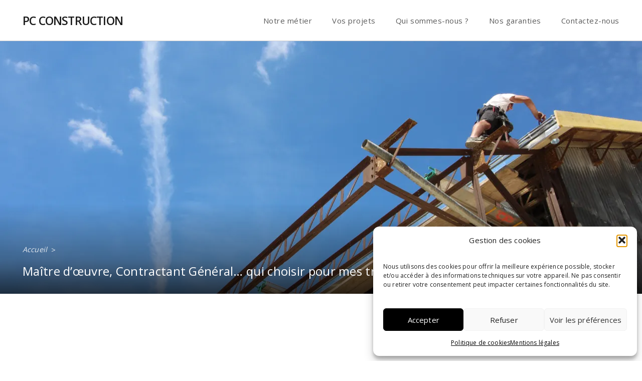

--- FILE ---
content_type: text/html; charset=UTF-8
request_url: https://pc-construction.fr/maitre-d-oeuvre-reims-ou-contractant-general/
body_size: 17906
content:
<!doctype html>
<html lang="fr-FR">
<head>
	<meta charset="UTF-8">
	<meta name="viewport" content="width=device-width, initial-scale=1">
	<link rel="profile" href="https://gmpg.org/xfn/11">

	<style id="jetpack-boost-critical-css">@media all{:root{--swiper-theme-color:#007aff}.swiper-lazy-preloader{border:4px solid var(--swiper-preloader-color,var(--swiper-theme-color));border-radius:50%;border-top:4px solid transparent;box-sizing:border-box;height:42px;left:50%;margin-left:-21px;margin-top:-21px;position:absolute;top:50%;transform-origin:50%;width:42px;z-index:10}.swiper-lazy-preloader-white{--swiper-preloader-color:#fff}[data-aos^=fade][data-aos^=fade]{opacity:0}[data-aos=fade-up]{transform:translate3d(0,100px,0)}[data-aos=fade-right]{transform:translate3d(-100px,0,0)}[data-aos=fade-left]{transform:translate3d(100px,0,0)}@media (max-width:767px){.container.block-heading-wrapper{max-width:unset}}#cmplz-document,.container,.container-md{--bs-gutter-x:2rem;margin-left:auto;margin-right:auto;padding-left:calc(var(--bs-gutter-x)*.5);padding-right:calc(var(--bs-gutter-x)*.5);width:100%}@media (min-width:576px){#cmplz-document,.container{max-width:540px}}@media (min-width:768px){#cmplz-document,.container,.container-md{max-width:720px}}@media (min-width:992px){#cmplz-document,.container,.container-md{max-width:960px}}@media (min-width:1200px){#cmplz-document,.container,.container-md{max-width:1140px}}@media (min-width:1400px){#cmplz-document,.container,.container-md{max-width:1320px}}html{line-height:1.15;-webkit-text-size-adjust:100%}body{margin:0}main{display:block}h1{font-size:2em;margin:.67em 0}a{background-color:transparent}strong{font-weight:bolder}img{border-style:none}button,input{font-family:inherit;font-size:100%;line-height:1.15;margin:0}button,input{overflow:visible}button{text-transform:none}[type=button],button{-webkit-appearance:button}[type=checkbox]{box-sizing:border-box;padding:0}details{display:block}summary{display:list-item}*{box-sizing:inherit}html{box-sizing:border-box}.d-i{display:inline}.ta-c{text-align:center}@media (min-width:768px){.ta-c-desktop{text-align:center}.ta-j-desktop{text-align:justify}}.fw-n{font-weight:400}.sm-hidden{display:none}@media (min-width:768px){.sm-hidden{display:block}}@media (min-width:576px){.hide-sm{display:none}}@media (min-width:768px){.hide-md{display:none}}.text--normal,body,button,input{color:#404040;font-family:Open Sans,-apple-system,BlinkMacSystemFont,Segoe UI,Roboto,Oxygen-Sans,Ubuntu,Cantarell,Helvetica Neue,sans-serif;font-size:15px;letter-spacing:.01em;line-height:1.6}@media (min-width:576px){.text--normal,body,button,input{font-size:16px}}h1,h2{clear:both;color:#0f0f0f}.h2,.text-t1{font-size:21px;font-weight:700;line-height:1.5}@media (min-width:768px){.h2,.text-t1{font-size:24px}}.title-group .text-t1{font-weight:600;margin-bottom:1.52em;margin-top:16px}.pre-title{color:#7d7d7d;font-size:20px;font-weight:700;line-height:1.5;margin:0}p{margin-bottom:1.5em}i{font-style:italic}strong{font-weight:700}body{background:#fff}ul{margin:0 0 1.5em 3em}ul{list-style:disc}li>ul{margin-bottom:0;margin-left:1.5em}.custom-columns .column-text ul{list-style-type:none;margin:0 0 1em;padding-left:18px}@media (min-width:576px){.custom-columns .column-text ul{padding-left:28px}}.custom-columns .column-text ul li{margin:8px 0;position:relative}.custom-columns .column-text ul li:before{background-color:#a7a7a7;border-radius:50%;content:"";height:4px;left:-17px;position:absolute;top:11px;width:4px}img{max-width:100%}img{-webkit-backface-visibility:hidden;display:block;height:auto;transform:translateZ(0)}figure{margin:1em 0}a{color:#4169e1}button{background:#e6e6e6;border:1px solid;border-color:#ccc #ccc #bbb;border-radius:3px;color:rgba(0,0,0,.8);line-height:1;padding:.6em 1em .4em}.hamburger{background-color:transparent;border:0;color:inherit;display:inline-block;font:inherit;margin:0;overflow:visible;padding:5px 0;text-transform:none}.hamburger.is-active .hamburger-inner,.hamburger.is-active .hamburger-inner:after,.hamburger.is-active .hamburger-inner:before{background-color:#4d4d4d}.hamburger-box{display:inline-block;height:24px;position:relative;width:40px}.hamburger-inner{display:block;margin-top:-2px;top:50%}.hamburger-inner,.hamburger-inner:after,.hamburger-inner:before{background-color:#4d4d4d;border-radius:0;height:4px;position:absolute;width:40px}.hamburger-inner:after,.hamburger-inner:before{content:"";display:block}.hamburger-inner:before{top:-10px}.hamburger-inner:after{bottom:-10px}.hamburger--arrow-r.is-active .hamburger-inner:before{transform:translate3d(8px,0,0) rotate(45deg) scaleX(.7)}.hamburger--arrow-r.is-active .hamburger-inner:after{transform:translate3d(8px,0,0) rotate(-45deg) scaleX(.7)}.page{margin:0}.entry-content,.page-content{margin:1.5em 0 0}.page-title{font-weight:600;margin-top:1.5em}.container-wide,.entry-header .breadcrumbs{box-sizing:border-box;padding:0 15px}@media (min-width:576px){.container-wide,.entry-header .breadcrumbs{padding:0 25px}}@media (min-width:768px){.container-wide,.entry-header .breadcrumbs{padding:0 45px}}.page-template-default .site-main:not(.page-mentions-legales) .entry-header{position:relative}.page-template-default .site-main:not(.page-mentions-legales) .entry-header:before{background-color:#1d1e22;content:"";display:block;height:100%;left:0;position:absolute;top:0;width:100%;z-index:0}.page-template-default .site-main:not(.page-mentions-legales) .entry-header:after{background:linear-gradient(0deg,rgba(0,0,0,.8)0,rgba(0,0,0,.4) 30%,transparent 80%);bottom:0;content:"";display:block;height:45%;left:0;opacity:.9;position:absolute;width:100%;z-index:2}.entry-header__content{bottom:16px;display:block;left:0;position:absolute;width:100%;z-index:10}@media (min-width:768px){.entry-header__content{bottom:30px}}.entry-header .breadcrumbs{color:#fff;display:block;list-style:none;margin:0 auto;width:100%}.entry-header .breadcrumbs a,.entry-header .breadcrumbs__item:not(.breadcrumbs__last){color:hsla(0,0%,100%,.85);font-size:.9rem}.entry-header .breadcrumbs__last{margin-top:8px}.entry-header .breadcrumbs .separator{display:inline-block;margin-left:3.5px;transform:translateY(1px)}.entry-header .breadcrumbs a{font-style:italic;text-decoration:none}.page-template-default .block-paragraph-wrapper{max-width:720px}.page-template-default .larger-paragraphs .block-paragraph-wrapper{max-width:790px}.page-template-default a{overflow-wrap:break-word}.page-template-default .entry-header{margin-bottom:40px;position:relative}@media (min-width:576px){.page-template-default .entry-header{margin-bottom:50px}}@media (min-width:768px){.page-template-default .entry-header{margin-bottom:60px}}.page-template-default .entry-header.has-post-thumbnail:before{background-color:#1d1e22;content:"";display:block;height:100%;left:0;position:absolute;top:0;width:100%;z-index:1}.page-template-default .entry-header .swiper-lazy-preloader{z-index:1}.page-template-default .entry-header .entry-title{color:#fff;font-size:21px;font-weight:500;letter-spacing:.0125em;line-height:1.3;margin:0}@media (min-width:576px){.page-template-default .entry-header .entry-title{font-size:24px;margin-top:16px}}.page-template-default .post-thumbnail{height:50vw;margin:0;min-height:210px;overflow:hidden;position:relative;width:100%;z-index:2}@media (min-width:992px){.page-template-default .post-thumbnail{height:70vh}}.page-template-default .post-thumbnail img{height:100%;-o-object-fit:cover;object-fit:cover;position:relative;width:100%;z-index:2}.page-mentions-legales{padding-bottom:75px}@media (min-width:992px){.page-mentions-legales{padding-bottom:150px}}.page-mentions-legales .entry-header{margin-top:50px}@media (min-width:992px){.page-mentions-legales .entry-header{margin-top:75px}}.page-mentions-legales .block-heading-wrapper{margin-top:50px}.page-mentions-legales .block-paragraph-wrapper{max-width:unset}.site-header{align-items:center;background-color:#fff;display:flex;height:82px;justify-content:space-between;width:100%}.site-header.is-plain-header{border-bottom:1px solid #cecece}@media (min-width:1200px){.site-header .main-navigation{margin-right:-20px}}.site-branding{position:relative;z-index:1}.site-title{margin:0}.site-title a{color:#1a1a1a;display:block;font-size:23px;font-weight:600;letter-spacing:-.035em;text-decoration:none;text-transform:uppercase}.site-footer__top{border-bottom:1px solid #cecece;border-top:1px solid #cecece}.site-footer__top .footer-menu-sitemap{display:flex;flex-direction:column;font-size:.9em;justify-content:flex-start;padding-bottom:30px;padding-top:40px}@media (min-width:576px){.site-footer__top .footer-menu-sitemap{flex-direction:row;flex-wrap:wrap;padding-bottom:90px;padding-top:70px}}@media (min-width:1200px){.site-footer__top .footer-menu-sitemap{justify-content:center}}.site-footer__top .footer-menu-sitemap>li{margin-bottom:30px;margin-right:4%}@media (min-width:576px){.site-footer__top .footer-menu-sitemap>li{flex:1 0 50%;margin-bottom:50px;margin-right:0;padding-left:25px}}@media (min-width:992px){.site-footer__top .footer-menu-sitemap>li{flex:0 0 33%}}@media (min-width:1200px){.site-footer__top .footer-menu-sitemap>li{flex:auto;margin-bottom:0}}.site-footer__top .footer-menu-sitemap>li>a{color:#2e2e2e;display:inline-block;font-size:17px;font-weight:600;overflow:hidden;padding-bottom:4px;position:relative}.site-footer__top .footer-menu-sitemap>li>a:after{background-color:#000;bottom:0;content:"";display:block;height:3px;left:0;opacity:0;position:absolute;transform:translateX(-100%);width:100%}.site-footer__top ul{list-style-type:none;margin:0;padding:0}.site-footer__top ul a{color:inherit;line-height:1.6;text-decoration:none}.site-footer__top ul ul{margin-top:16px}.site-footer__top ul ul li{margin:8px 0}.site-footer__top ul ul li a{display:inline-block;padding:5px 0}.site-footer .container-wide{margin:0 auto;max-width:1920px}.main-navigation{display:block;height:100%}.main-navigation:before{background-color:rgba(0,0,0,.5);content:"";height:100vh;height:100dvh;opacity:0;position:fixed;right:0;top:0;width:100vw;width:100dvw;z-index:99}.main-navigation .main-navigation__container{background-color:#404040;height:100vh;height:100dvh;max-width:720px;overflow:hidden;position:fixed;right:-100%;top:0;width:100%;z-index:99}@media (min-width:1200px){.main-navigation .main-navigation__container{background-color:transparent;height:100%;max-width:unset;overflow:visible;position:static;width:auto}}.main-navigation .main-navigation__content{display:flex;flex-direction:column;height:100%;overflow-y:scroll;padding:124px 32px;position:relative}@media (min-width:576px){.main-navigation .main-navigation__content{padding:96px 48px}}@media (min-width:768px){.main-navigation .main-navigation__content{padding:120px 80px}}@media (min-width:1200px){.main-navigation .main-navigation__content{overflow-y:visible;padding:0}}.main-navigation .main-navigation__content .site-title a{color:#fff;display:inline-block;margin-bottom:25px}@media (min-width:768px){.main-navigation .main-navigation__content .site-title a{display:block}}@media (min-width:1200px){.main-navigation .main-navigation__content .site-title a{display:none}}.main-navigation .main-navigation__content .menu-toggle{position:absolute;right:50px;top:45px;z-index:2}.main-navigation .main-navigation__content .hamburger.is-active .hamburger-inner,.main-navigation .main-navigation__content .hamburger.is-active .hamburger-inner:after,.main-navigation .main-navigation__content .hamburger.is-active .hamburger-inner:before{background-color:#e6e6e6}.main-navigation .menu-menu-principal-container{align-items:center;display:flex;flex-direction:column;flex-grow:1;width:100%}@media (min-width:1200px){.main-navigation .main-menu{height:100%}}.main-navigation .main-menu>li>a{align-items:center;display:flex;height:100%}@media (min-width:1200px){.main-navigation .main-menu ul{background-color:#fff;border:0;box-shadow:0 4px 4px rgba(0,0,0,.1);opacity:0;padding-top:1px;transform:translateY(-33%);visibility:hidden;width:360px}.main-navigation .main-menu ul>li{border-bottom:1px solid #cecece;display:block}.main-navigation .main-menu ul>li:last-child{border-bottom:0}.main-navigation .main-menu ul>li a{color:#424242;display:block;font-size:14px;font-weight:400;line-height:1.5em;padding:18px 18px 21px}}.main-navigation ul{list-style:none;margin:0;padding-left:0;width:100%}@media (min-width:1200px){.main-navigation ul ul{box-shadow:0 3px 3px rgba(0,0,0,.2);left:-999em;position:absolute;top:100%;z-index:99999}}.main-navigation li{position:relative}.main-navigation li>a{color:#ccc;display:block;font-size:18px;letter-spacing:.035em;margin:10px 0;padding:10px;text-decoration:none}@media (min-width:1200px){.main-navigation li>a{color:#595959;font-size:15px;margin:0 10px}}.main-navigation .current-menu-item>a,.main-navigation .current_page_item>a{color:#72cb79;font-weight:600;position:relative}@media (min-width:1200px){.main-navigation .current-menu-item>a,.main-navigation .current_page_item>a{color:#0ec01c}}@media (min-width:1200px){.sub-menu .current-menu-item>a,.sub-menu .current_page_item>a{color:#000}}.menu-toggle{display:block}@media (min-width:1200px){.menu-toggle{display:none}.main-navigation ul{display:flex}}.gutenberg-block--custom-columns{margin:40px auto 0}.custom-columns{display:flex;flex-direction:column}@media (min-width:992px){.custom-columns{flex-direction:row}.custom-columns.first-image-on-right{flex-direction:row-reverse}.custom-columns .custom-column{flex:1 0 50%}}.custom-columns .column-img{background-color:#1d1e22;height:60vw}@media (min-width:992px){.custom-columns .column-img{height:auto}}.custom-columns .column-img img{height:100%;-o-object-fit:cover;object-fit:cover;width:100%}.custom-columns .column-text{display:flex;flex-direction:column;font-size:15px;justify-content:center;padding:10px 25px 50px}@media (min-width:576px){.custom-columns .column-text{padding:10px 25px 75px}}@media (min-width:992px){.custom-columns .column-text{padding:20px 45px 35px}}@media (min-width:1200px){.custom-columns .column-text{padding:48px 90px 64px}}.custom-columns .column-text h2{color:#0f0f0f;font-size:19px;font-weight:600;margin:1.5em 0 0}.custom-columns .column-text p{margin:.75em 0}.custom-columns .column-text strong{font-weight:600}.gutenberg-block--contact-infos{margin-bottom:75px}.gutenberg-block--contact-infos .contact-infos-wrapper{display:flex;flex-direction:column;margin:40px auto 0;width:90%}@media (min-width:992px){.gutenberg-block--contact-infos .contact-infos-wrapper{flex-direction:row;margin-top:48px}.gutenberg-block--contact-infos .contact-infos__image{flex:0 0 60%}}.gutenberg-block--contact-infos .contact-infos__text{align-items:center;display:flex;font-size:16px;justify-content:center;line-height:1.5em;padding:40px 10px 0}@media (min-width:992px){.gutenberg-block--contact-infos .contact-infos__text{flex:1 0 40%;padding:25px}}.gutenberg-block--contact-infos .contact-infos__text h2{color:#0f0f0f;font-size:20px;font-weight:700;margin:0;text-align:center}@media (min-width:576px){.gutenberg-block--contact-infos .contact-infos__text h2{text-align:left}}.gutenberg-block--contact-infos h2{margin-bottom:24px}.gutenberg-block--contact-infos .text-with-icon{padding-left:32px;position:relative}@media (min-width:576px){.gutenberg-block--contact-infos .text-with-icon{padding-left:40px}}.gutenberg-block--contact-infos .text-with-icon:before{background-position:50%;background-repeat:no-repeat;background-size:contain;content:"";display:block;height:20px;left:0;position:absolute;top:3px;width:20px;z-index:1}.gutenberg-block--contact-infos .contact-adress:before{background-image:url(https://pc-construction.fr/wp-content/themes/pc-construction/public/images/location.svg)}.gutenberg-block--contact-infos .contact-infos:before{background-image:url(https://pc-construction.fr/wp-content/themes/pc-construction/public/images/mail.svg)}.gutenberg-block--contact-infos .contact-infos p{margin:.5em 0}.gutenberg-block--contact-infos .contact-infos a{font-weight:600}.gutenberg-block--contact-infos a{color:#000;text-decoration:none}.screen-reader-text{border:0;clip:rect(1px,1px,1px,1px);clip-path:inset(50%);height:1px;margin:-1px;overflow:hidden;padding:0;position:absolute!important;width:1px;word-wrap:normal!important}}@media all{.cmplz-obfuscate span{display:none}#cmplz-manage-consent-container{display:none}#cmplz-cookies-overview .cmplz-dropdown summary div h3,#cmplz-document .cmplz-dropdown summary div h3,.editor-styles-wrapper .cmplz-unlinked-mode .cmplz-dropdown summary div h3{grid-area:heading;margin:0}#cmplz-cookies-overview .cmplz-dropdown summary div:after,#cmplz-document .cmplz-dropdown summary div:after,.editor-styles-wrapper .cmplz-unlinked-mode .cmplz-dropdown summary div:after{grid-area:chevron}#cmplz-cookies-overview .cmplz-dropdown summary div input[data-category=functional],#cmplz-document .cmplz-dropdown summary div input[data-category=functional]{visibility:hidden}#cmplz-cookies-overview .cmplz-dropdown.cmplz-dropdown-cookiepolicy summary div p,#cmplz-document .cmplz-dropdown.cmplz-dropdown-cookiepolicy summary div p,.editor-styles-wrapper .cmplz-unlinked-mode .cmplz-dropdown.cmplz-dropdown-cookiepolicy summary div p{grid-area:paragraph}@media only screen and (min-width:600px){#cmplz-cookies-overview .cmplz-dropdown.cmplz-dropdown-cookiepolicy .cookies-per-purpose .purpose,#cmplz-document .cmplz-dropdown.cmplz-dropdown-cookiepolicy .cookies-per-purpose .purpose,.editor-styles-wrapper .cmplz-unlinked-mode .cmplz-dropdown.cmplz-dropdown-cookiepolicy .cookies-per-purpose .purpose{grid-area:purpose}#cmplz-cookies-overview .cmplz-dropdown.cmplz-dropdown-cookiepolicy .cookies-per-purpose .name-header,#cmplz-document .cmplz-dropdown.cmplz-dropdown-cookiepolicy .cookies-per-purpose .name-header,.editor-styles-wrapper .cmplz-unlinked-mode .cmplz-dropdown.cmplz-dropdown-cookiepolicy .cookies-per-purpose .name-header{grid-area:header1}#cmplz-cookies-overview .cmplz-dropdown.cmplz-dropdown-cookiepolicy .cookies-per-purpose .retention-header,#cmplz-document .cmplz-dropdown.cmplz-dropdown-cookiepolicy .cookies-per-purpose .retention-header,.editor-styles-wrapper .cmplz-unlinked-mode .cmplz-dropdown.cmplz-dropdown-cookiepolicy .cookies-per-purpose .retention-header{grid-area:header2}#cmplz-cookies-overview .cmplz-dropdown.cmplz-dropdown-cookiepolicy .cookies-per-purpose .function-header,#cmplz-document .cmplz-dropdown.cmplz-dropdown-cookiepolicy .cookies-per-purpose .function-header,.editor-styles-wrapper .cmplz-unlinked-mode .cmplz-dropdown.cmplz-dropdown-cookiepolicy .cookies-per-purpose .function-header{grid-area:header3}}#cmplz-document{font-size:14px;margin-top:0;max-width:800px;text-justify:inter-word}#cmplz-document a{text-decoration:underline}#cmplz-document h2{font-size:22px;text-align:left;margin-top:15px;text-transform:initial;padding-bottom:10px;margin-bottom:10px}#cmplz-document p{font-size:14px;margin-top:0}#cmplz-document .cmplz-subtitle{font-weight:700;margin-top:25px}}</style><meta name='robots' content='index, follow, max-image-preview:large, max-snippet:-1, max-video-preview:-1' />

	<!-- This site is optimized with the Yoast SEO plugin v26.7 - https://yoast.com/wordpress/plugins/seo/ -->
	<title>Maitre d’œuvre à Reims, Contractant Général : les différences - PC CONSTRUCTION</title>
	<meta name="description" content="Vous cherchez un professionnel pour votre projet de rénovation / construction / aménagement ? Découvrez les rôles et les responsabilités de chacun." />
	<link rel="canonical" href="https://pc-construction.fr/maitre-d-oeuvre-reims-ou-contractant-general/" />
	<meta property="og:locale" content="fr_FR" />
	<meta property="og:type" content="article" />
	<meta property="og:title" content="Maitre d’œuvre à Reims, Contractant Général : les différences - PC CONSTRUCTION" />
	<meta property="og:description" content="Vous cherchez un professionnel pour votre projet de rénovation / construction / aménagement ? Découvrez les rôles et les responsabilités de chacun." />
	<meta property="og:url" content="https://pc-construction.fr/maitre-d-oeuvre-reims-ou-contractant-general/" />
	<meta property="og:site_name" content="PC CONSTRUCTION" />
	<meta property="article:modified_time" content="2023-11-23T14:01:12+00:00" />
	<meta property="og:image" content="https://pc-construction.fr/wp-content/uploads/2023/11/pc-construction-pose-gouttiere-opt-1.jpg" />
	<meta property="og:image:width" content="1920" />
	<meta property="og:image:height" content="1080" />
	<meta property="og:image:type" content="image/jpeg" />
	<meta name="twitter:card" content="summary_large_image" />
	<meta name="twitter:label1" content="Durée de lecture estimée" />
	<meta name="twitter:data1" content="1 minute" />
	<script data-jetpack-boost="ignore" type="application/ld+json" class="yoast-schema-graph">{"@context":"https://schema.org","@graph":[{"@type":"WebPage","@id":"https://pc-construction.fr/maitre-d-oeuvre-reims-ou-contractant-general/","url":"https://pc-construction.fr/maitre-d-oeuvre-reims-ou-contractant-general/","name":"Maitre d’œuvre à Reims, Contractant Général : les différences - PC CONSTRUCTION","isPartOf":{"@id":"https://pc-construction.fr/#website"},"primaryImageOfPage":{"@id":"https://pc-construction.fr/maitre-d-oeuvre-reims-ou-contractant-general/#primaryimage"},"image":{"@id":"https://pc-construction.fr/maitre-d-oeuvre-reims-ou-contractant-general/#primaryimage"},"thumbnailUrl":"https://i0.wp.com/pc-construction.fr/wp-content/uploads/2023/11/pc-construction-pose-gouttiere-opt-1.jpg?fit=1920%2C1080&ssl=1","datePublished":"2023-11-22T11:54:42+00:00","dateModified":"2023-11-23T14:01:12+00:00","description":"Vous cherchez un professionnel pour votre projet de rénovation / construction / aménagement ? Découvrez les rôles et les responsabilités de chacun.","inLanguage":"fr-FR","potentialAction":[{"@type":"ReadAction","target":["https://pc-construction.fr/maitre-d-oeuvre-reims-ou-contractant-general/"]}]},{"@type":"ImageObject","inLanguage":"fr-FR","@id":"https://pc-construction.fr/maitre-d-oeuvre-reims-ou-contractant-general/#primaryimage","url":"https://i0.wp.com/pc-construction.fr/wp-content/uploads/2023/11/pc-construction-pose-gouttiere-opt-1.jpg?fit=1920%2C1080&ssl=1","contentUrl":"https://i0.wp.com/pc-construction.fr/wp-content/uploads/2023/11/pc-construction-pose-gouttiere-opt-1.jpg?fit=1920%2C1080&ssl=1","width":1920,"height":1080,"caption":"Le maitre d'oeuvre assure la bonne conduite des travaux de rénovation de cette grange ancienne et de son toit"},{"@type":"WebSite","@id":"https://pc-construction.fr/#website","url":"https://pc-construction.fr/","name":"PC CONSTRUCTION","description":"Contractant Général à Reims","potentialAction":[{"@type":"SearchAction","target":{"@type":"EntryPoint","urlTemplate":"https://pc-construction.fr/?s={search_term_string}"},"query-input":{"@type":"PropertyValueSpecification","valueRequired":true,"valueName":"search_term_string"}}],"inLanguage":"fr-FR"}]}</script>
	<!-- / Yoast SEO plugin. -->


<link rel='preconnect' href='//i0.wp.com' />
<link rel="alternate" type="application/rss+xml" title="PC CONSTRUCTION &raquo; Flux" href="https://pc-construction.fr/feed/" />
<link rel="alternate" type="application/rss+xml" title="PC CONSTRUCTION &raquo; Flux des commentaires" href="https://pc-construction.fr/comments/feed/" />
<link rel="alternate" title="oEmbed (JSON)" type="application/json+oembed" href="https://pc-construction.fr/wp-json/oembed/1.0/embed?url=https%3A%2F%2Fpc-construction.fr%2Fmaitre-d-oeuvre-reims-ou-contractant-general%2F" />
<link rel="alternate" title="oEmbed (XML)" type="text/xml+oembed" href="https://pc-construction.fr/wp-json/oembed/1.0/embed?url=https%3A%2F%2Fpc-construction.fr%2Fmaitre-d-oeuvre-reims-ou-contractant-general%2F&#038;format=xml" />
<noscript><link rel='stylesheet' id='all-css-8dec78692486316334de18fcf89690e4' href='https://pc-construction.fr/wp-content/boost-cache/static/e0fb5b962f.min.css' type='text/css' media='all' /></noscript><link data-media="all" onload="this.media=this.dataset.media; delete this.dataset.media; this.removeAttribute( &apos;onload&apos; );" rel='stylesheet' id='all-css-8dec78692486316334de18fcf89690e4' href='https://pc-construction.fr/wp-content/boost-cache/static/e0fb5b962f.min.css' type='text/css' media="not all" />
<style id='wp-img-auto-sizes-contain-inline-css'>
img:is([sizes=auto i],[sizes^="auto," i]){contain-intrinsic-size:3000px 1500px}
/*# sourceURL=wp-img-auto-sizes-contain-inline-css */
</style>
<style id='wp-emoji-styles-inline-css'>

	img.wp-smiley, img.emoji {
		display: inline !important;
		border: none !important;
		box-shadow: none !important;
		height: 1em !important;
		width: 1em !important;
		margin: 0 0.07em !important;
		vertical-align: -0.1em !important;
		background: none !important;
		padding: 0 !important;
	}
/*# sourceURL=wp-emoji-styles-inline-css */
</style>
<style id='wp-block-library-inline-css'>
:root{--wp-block-synced-color:#7a00df;--wp-block-synced-color--rgb:122,0,223;--wp-bound-block-color:var(--wp-block-synced-color);--wp-editor-canvas-background:#ddd;--wp-admin-theme-color:#007cba;--wp-admin-theme-color--rgb:0,124,186;--wp-admin-theme-color-darker-10:#006ba1;--wp-admin-theme-color-darker-10--rgb:0,107,160.5;--wp-admin-theme-color-darker-20:#005a87;--wp-admin-theme-color-darker-20--rgb:0,90,135;--wp-admin-border-width-focus:2px}@media (min-resolution:192dpi){:root{--wp-admin-border-width-focus:1.5px}}.wp-element-button{cursor:pointer}:root .has-very-light-gray-background-color{background-color:#eee}:root .has-very-dark-gray-background-color{background-color:#313131}:root .has-very-light-gray-color{color:#eee}:root .has-very-dark-gray-color{color:#313131}:root .has-vivid-green-cyan-to-vivid-cyan-blue-gradient-background{background:linear-gradient(135deg,#00d084,#0693e3)}:root .has-purple-crush-gradient-background{background:linear-gradient(135deg,#34e2e4,#4721fb 50%,#ab1dfe)}:root .has-hazy-dawn-gradient-background{background:linear-gradient(135deg,#faaca8,#dad0ec)}:root .has-subdued-olive-gradient-background{background:linear-gradient(135deg,#fafae1,#67a671)}:root .has-atomic-cream-gradient-background{background:linear-gradient(135deg,#fdd79a,#004a59)}:root .has-nightshade-gradient-background{background:linear-gradient(135deg,#330968,#31cdcf)}:root .has-midnight-gradient-background{background:linear-gradient(135deg,#020381,#2874fc)}:root{--wp--preset--font-size--normal:16px;--wp--preset--font-size--huge:42px}.has-regular-font-size{font-size:1em}.has-larger-font-size{font-size:2.625em}.has-normal-font-size{font-size:var(--wp--preset--font-size--normal)}.has-huge-font-size{font-size:var(--wp--preset--font-size--huge)}.has-text-align-center{text-align:center}.has-text-align-left{text-align:left}.has-text-align-right{text-align:right}.has-fit-text{white-space:nowrap!important}#end-resizable-editor-section{display:none}.aligncenter{clear:both}.items-justified-left{justify-content:flex-start}.items-justified-center{justify-content:center}.items-justified-right{justify-content:flex-end}.items-justified-space-between{justify-content:space-between}.screen-reader-text{border:0;clip-path:inset(50%);height:1px;margin:-1px;overflow:hidden;padding:0;position:absolute;width:1px;word-wrap:normal!important}.screen-reader-text:focus{background-color:#ddd;clip-path:none;color:#444;display:block;font-size:1em;height:auto;left:5px;line-height:normal;padding:15px 23px 14px;text-decoration:none;top:5px;width:auto;z-index:100000}html :where(.has-border-color){border-style:solid}html :where([style*=border-top-color]){border-top-style:solid}html :where([style*=border-right-color]){border-right-style:solid}html :where([style*=border-bottom-color]){border-bottom-style:solid}html :where([style*=border-left-color]){border-left-style:solid}html :where([style*=border-width]){border-style:solid}html :where([style*=border-top-width]){border-top-style:solid}html :where([style*=border-right-width]){border-right-style:solid}html :where([style*=border-bottom-width]){border-bottom-style:solid}html :where([style*=border-left-width]){border-left-style:solid}html :where(img[class*=wp-image-]){height:auto;max-width:100%}:where(figure){margin:0 0 1em}html :where(.is-position-sticky){--wp-admin--admin-bar--position-offset:var(--wp-admin--admin-bar--height,0px)}@media screen and (max-width:600px){html :where(.is-position-sticky){--wp-admin--admin-bar--position-offset:0px}}

/*# sourceURL=wp-block-library-inline-css */
</style><style id='wp-block-button-inline-css'>
.wp-block-button__link{align-content:center;box-sizing:border-box;cursor:pointer;display:inline-block;height:100%;text-align:center;word-break:break-word}.wp-block-button__link.aligncenter{text-align:center}.wp-block-button__link.alignright{text-align:right}:where(.wp-block-button__link){border-radius:9999px;box-shadow:none;padding:calc(.667em + 2px) calc(1.333em + 2px);text-decoration:none}.wp-block-button[style*=text-decoration] .wp-block-button__link{text-decoration:inherit}.wp-block-buttons>.wp-block-button.has-custom-width{max-width:none}.wp-block-buttons>.wp-block-button.has-custom-width .wp-block-button__link{width:100%}.wp-block-buttons>.wp-block-button.has-custom-font-size .wp-block-button__link{font-size:inherit}.wp-block-buttons>.wp-block-button.wp-block-button__width-25{width:calc(25% - var(--wp--style--block-gap, .5em)*.75)}.wp-block-buttons>.wp-block-button.wp-block-button__width-50{width:calc(50% - var(--wp--style--block-gap, .5em)*.5)}.wp-block-buttons>.wp-block-button.wp-block-button__width-75{width:calc(75% - var(--wp--style--block-gap, .5em)*.25)}.wp-block-buttons>.wp-block-button.wp-block-button__width-100{flex-basis:100%;width:100%}.wp-block-buttons.is-vertical>.wp-block-button.wp-block-button__width-25{width:25%}.wp-block-buttons.is-vertical>.wp-block-button.wp-block-button__width-50{width:50%}.wp-block-buttons.is-vertical>.wp-block-button.wp-block-button__width-75{width:75%}.wp-block-button.is-style-squared,.wp-block-button__link.wp-block-button.is-style-squared{border-radius:0}.wp-block-button.no-border-radius,.wp-block-button__link.no-border-radius{border-radius:0!important}:root :where(.wp-block-button .wp-block-button__link.is-style-outline),:root :where(.wp-block-button.is-style-outline>.wp-block-button__link){border:2px solid;padding:.667em 1.333em}:root :where(.wp-block-button .wp-block-button__link.is-style-outline:not(.has-text-color)),:root :where(.wp-block-button.is-style-outline>.wp-block-button__link:not(.has-text-color)){color:currentColor}:root :where(.wp-block-button .wp-block-button__link.is-style-outline:not(.has-background)),:root :where(.wp-block-button.is-style-outline>.wp-block-button__link:not(.has-background)){background-color:initial;background-image:none}
/*# sourceURL=https://pc-construction.fr/wp-includes/blocks/button/style.min.css */
</style>
<style id='wp-block-heading-inline-css'>
h1:where(.wp-block-heading).has-background,h2:where(.wp-block-heading).has-background,h3:where(.wp-block-heading).has-background,h4:where(.wp-block-heading).has-background,h5:where(.wp-block-heading).has-background,h6:where(.wp-block-heading).has-background{padding:1.25em 2.375em}h1.has-text-align-left[style*=writing-mode]:where([style*=vertical-lr]),h1.has-text-align-right[style*=writing-mode]:where([style*=vertical-rl]),h2.has-text-align-left[style*=writing-mode]:where([style*=vertical-lr]),h2.has-text-align-right[style*=writing-mode]:where([style*=vertical-rl]),h3.has-text-align-left[style*=writing-mode]:where([style*=vertical-lr]),h3.has-text-align-right[style*=writing-mode]:where([style*=vertical-rl]),h4.has-text-align-left[style*=writing-mode]:where([style*=vertical-lr]),h4.has-text-align-right[style*=writing-mode]:where([style*=vertical-rl]),h5.has-text-align-left[style*=writing-mode]:where([style*=vertical-lr]),h5.has-text-align-right[style*=writing-mode]:where([style*=vertical-rl]),h6.has-text-align-left[style*=writing-mode]:where([style*=vertical-lr]),h6.has-text-align-right[style*=writing-mode]:where([style*=vertical-rl]){rotate:180deg}
/*# sourceURL=https://pc-construction.fr/wp-includes/blocks/heading/style.min.css */
</style>
<style id='wp-block-buttons-inline-css'>
.wp-block-buttons{box-sizing:border-box}.wp-block-buttons.is-vertical{flex-direction:column}.wp-block-buttons.is-vertical>.wp-block-button:last-child{margin-bottom:0}.wp-block-buttons>.wp-block-button{display:inline-block;margin:0}.wp-block-buttons.is-content-justification-left{justify-content:flex-start}.wp-block-buttons.is-content-justification-left.is-vertical{align-items:flex-start}.wp-block-buttons.is-content-justification-center{justify-content:center}.wp-block-buttons.is-content-justification-center.is-vertical{align-items:center}.wp-block-buttons.is-content-justification-right{justify-content:flex-end}.wp-block-buttons.is-content-justification-right.is-vertical{align-items:flex-end}.wp-block-buttons.is-content-justification-space-between{justify-content:space-between}.wp-block-buttons.aligncenter{text-align:center}.wp-block-buttons:not(.is-content-justification-space-between,.is-content-justification-right,.is-content-justification-left,.is-content-justification-center) .wp-block-button.aligncenter{margin-left:auto;margin-right:auto;width:100%}.wp-block-buttons[style*=text-decoration] .wp-block-button,.wp-block-buttons[style*=text-decoration] .wp-block-button__link{text-decoration:inherit}.wp-block-buttons.has-custom-font-size .wp-block-button__link{font-size:inherit}.wp-block-buttons .wp-block-button__link{width:100%}.wp-block-button.aligncenter{text-align:center}
/*# sourceURL=https://pc-construction.fr/wp-includes/blocks/buttons/style.min.css */
</style>
<style id='wp-block-group-inline-css'>
.wp-block-group{box-sizing:border-box}:where(.wp-block-group.wp-block-group-is-layout-constrained){position:relative}
/*# sourceURL=https://pc-construction.fr/wp-includes/blocks/group/style.min.css */
</style>
<style id='wp-block-paragraph-inline-css'>
.is-small-text{font-size:.875em}.is-regular-text{font-size:1em}.is-large-text{font-size:2.25em}.is-larger-text{font-size:3em}.has-drop-cap:not(:focus):first-letter{float:left;font-size:8.4em;font-style:normal;font-weight:100;line-height:.68;margin:.05em .1em 0 0;text-transform:uppercase}body.rtl .has-drop-cap:not(:focus):first-letter{float:none;margin-left:.1em}p.has-drop-cap.has-background{overflow:hidden}:root :where(p.has-background){padding:1.25em 2.375em}:where(p.has-text-color:not(.has-link-color)) a{color:inherit}p.has-text-align-left[style*="writing-mode:vertical-lr"],p.has-text-align-right[style*="writing-mode:vertical-rl"]{rotate:180deg}
/*# sourceURL=https://pc-construction.fr/wp-includes/blocks/paragraph/style.min.css */
</style>
<style id='wp-block-quote-inline-css'>
.wp-block-quote{box-sizing:border-box;overflow-wrap:break-word}.wp-block-quote.is-large:where(:not(.is-style-plain)),.wp-block-quote.is-style-large:where(:not(.is-style-plain)){margin-bottom:1em;padding:0 1em}.wp-block-quote.is-large:where(:not(.is-style-plain)) p,.wp-block-quote.is-style-large:where(:not(.is-style-plain)) p{font-size:1.5em;font-style:italic;line-height:1.6}.wp-block-quote.is-large:where(:not(.is-style-plain)) cite,.wp-block-quote.is-large:where(:not(.is-style-plain)) footer,.wp-block-quote.is-style-large:where(:not(.is-style-plain)) cite,.wp-block-quote.is-style-large:where(:not(.is-style-plain)) footer{font-size:1.125em;text-align:right}.wp-block-quote>cite{display:block}
/*# sourceURL=https://pc-construction.fr/wp-includes/blocks/quote/style.min.css */
</style>
<style id='wp-block-spacer-inline-css'>
.wp-block-spacer{clear:both}
/*# sourceURL=https://pc-construction.fr/wp-includes/blocks/spacer/style.min.css */
</style>
<style id='global-styles-inline-css'>
:root{--wp--preset--aspect-ratio--square: 1;--wp--preset--aspect-ratio--4-3: 4/3;--wp--preset--aspect-ratio--3-4: 3/4;--wp--preset--aspect-ratio--3-2: 3/2;--wp--preset--aspect-ratio--2-3: 2/3;--wp--preset--aspect-ratio--16-9: 16/9;--wp--preset--aspect-ratio--9-16: 9/16;--wp--preset--color--black: #000000;--wp--preset--color--cyan-bluish-gray: #abb8c3;--wp--preset--color--white: #ffffff;--wp--preset--color--pale-pink: #f78da7;--wp--preset--color--vivid-red: #cf2e2e;--wp--preset--color--luminous-vivid-orange: #ff6900;--wp--preset--color--luminous-vivid-amber: #fcb900;--wp--preset--color--light-green-cyan: #7bdcb5;--wp--preset--color--vivid-green-cyan: #00d084;--wp--preset--color--pale-cyan-blue: #8ed1fc;--wp--preset--color--vivid-cyan-blue: #0693e3;--wp--preset--color--vivid-purple: #9b51e0;--wp--preset--gradient--vivid-cyan-blue-to-vivid-purple: linear-gradient(135deg,rgb(6,147,227) 0%,rgb(155,81,224) 100%);--wp--preset--gradient--light-green-cyan-to-vivid-green-cyan: linear-gradient(135deg,rgb(122,220,180) 0%,rgb(0,208,130) 100%);--wp--preset--gradient--luminous-vivid-amber-to-luminous-vivid-orange: linear-gradient(135deg,rgb(252,185,0) 0%,rgb(255,105,0) 100%);--wp--preset--gradient--luminous-vivid-orange-to-vivid-red: linear-gradient(135deg,rgb(255,105,0) 0%,rgb(207,46,46) 100%);--wp--preset--gradient--very-light-gray-to-cyan-bluish-gray: linear-gradient(135deg,rgb(238,238,238) 0%,rgb(169,184,195) 100%);--wp--preset--gradient--cool-to-warm-spectrum: linear-gradient(135deg,rgb(74,234,220) 0%,rgb(151,120,209) 20%,rgb(207,42,186) 40%,rgb(238,44,130) 60%,rgb(251,105,98) 80%,rgb(254,248,76) 100%);--wp--preset--gradient--blush-light-purple: linear-gradient(135deg,rgb(255,206,236) 0%,rgb(152,150,240) 100%);--wp--preset--gradient--blush-bordeaux: linear-gradient(135deg,rgb(254,205,165) 0%,rgb(254,45,45) 50%,rgb(107,0,62) 100%);--wp--preset--gradient--luminous-dusk: linear-gradient(135deg,rgb(255,203,112) 0%,rgb(199,81,192) 50%,rgb(65,88,208) 100%);--wp--preset--gradient--pale-ocean: linear-gradient(135deg,rgb(255,245,203) 0%,rgb(182,227,212) 50%,rgb(51,167,181) 100%);--wp--preset--gradient--electric-grass: linear-gradient(135deg,rgb(202,248,128) 0%,rgb(113,206,126) 100%);--wp--preset--gradient--midnight: linear-gradient(135deg,rgb(2,3,129) 0%,rgb(40,116,252) 100%);--wp--preset--font-size--small: 13px;--wp--preset--font-size--medium: 20px;--wp--preset--font-size--large: 36px;--wp--preset--font-size--x-large: 42px;--wp--preset--spacing--20: 0.44rem;--wp--preset--spacing--30: 0.67rem;--wp--preset--spacing--40: 1rem;--wp--preset--spacing--50: 1.5rem;--wp--preset--spacing--60: 2.25rem;--wp--preset--spacing--70: 3.38rem;--wp--preset--spacing--80: 5.06rem;--wp--preset--shadow--natural: 6px 6px 9px rgba(0, 0, 0, 0.2);--wp--preset--shadow--deep: 12px 12px 50px rgba(0, 0, 0, 0.4);--wp--preset--shadow--sharp: 6px 6px 0px rgba(0, 0, 0, 0.2);--wp--preset--shadow--outlined: 6px 6px 0px -3px rgb(255, 255, 255), 6px 6px rgb(0, 0, 0);--wp--preset--shadow--crisp: 6px 6px 0px rgb(0, 0, 0);}:where(.is-layout-flex){gap: 0.5em;}:where(.is-layout-grid){gap: 0.5em;}body .is-layout-flex{display: flex;}.is-layout-flex{flex-wrap: wrap;align-items: center;}.is-layout-flex > :is(*, div){margin: 0;}body .is-layout-grid{display: grid;}.is-layout-grid > :is(*, div){margin: 0;}:where(.wp-block-columns.is-layout-flex){gap: 2em;}:where(.wp-block-columns.is-layout-grid){gap: 2em;}:where(.wp-block-post-template.is-layout-flex){gap: 1.25em;}:where(.wp-block-post-template.is-layout-grid){gap: 1.25em;}.has-black-color{color: var(--wp--preset--color--black) !important;}.has-cyan-bluish-gray-color{color: var(--wp--preset--color--cyan-bluish-gray) !important;}.has-white-color{color: var(--wp--preset--color--white) !important;}.has-pale-pink-color{color: var(--wp--preset--color--pale-pink) !important;}.has-vivid-red-color{color: var(--wp--preset--color--vivid-red) !important;}.has-luminous-vivid-orange-color{color: var(--wp--preset--color--luminous-vivid-orange) !important;}.has-luminous-vivid-amber-color{color: var(--wp--preset--color--luminous-vivid-amber) !important;}.has-light-green-cyan-color{color: var(--wp--preset--color--light-green-cyan) !important;}.has-vivid-green-cyan-color{color: var(--wp--preset--color--vivid-green-cyan) !important;}.has-pale-cyan-blue-color{color: var(--wp--preset--color--pale-cyan-blue) !important;}.has-vivid-cyan-blue-color{color: var(--wp--preset--color--vivid-cyan-blue) !important;}.has-vivid-purple-color{color: var(--wp--preset--color--vivid-purple) !important;}.has-black-background-color{background-color: var(--wp--preset--color--black) !important;}.has-cyan-bluish-gray-background-color{background-color: var(--wp--preset--color--cyan-bluish-gray) !important;}.has-white-background-color{background-color: var(--wp--preset--color--white) !important;}.has-pale-pink-background-color{background-color: var(--wp--preset--color--pale-pink) !important;}.has-vivid-red-background-color{background-color: var(--wp--preset--color--vivid-red) !important;}.has-luminous-vivid-orange-background-color{background-color: var(--wp--preset--color--luminous-vivid-orange) !important;}.has-luminous-vivid-amber-background-color{background-color: var(--wp--preset--color--luminous-vivid-amber) !important;}.has-light-green-cyan-background-color{background-color: var(--wp--preset--color--light-green-cyan) !important;}.has-vivid-green-cyan-background-color{background-color: var(--wp--preset--color--vivid-green-cyan) !important;}.has-pale-cyan-blue-background-color{background-color: var(--wp--preset--color--pale-cyan-blue) !important;}.has-vivid-cyan-blue-background-color{background-color: var(--wp--preset--color--vivid-cyan-blue) !important;}.has-vivid-purple-background-color{background-color: var(--wp--preset--color--vivid-purple) !important;}.has-black-border-color{border-color: var(--wp--preset--color--black) !important;}.has-cyan-bluish-gray-border-color{border-color: var(--wp--preset--color--cyan-bluish-gray) !important;}.has-white-border-color{border-color: var(--wp--preset--color--white) !important;}.has-pale-pink-border-color{border-color: var(--wp--preset--color--pale-pink) !important;}.has-vivid-red-border-color{border-color: var(--wp--preset--color--vivid-red) !important;}.has-luminous-vivid-orange-border-color{border-color: var(--wp--preset--color--luminous-vivid-orange) !important;}.has-luminous-vivid-amber-border-color{border-color: var(--wp--preset--color--luminous-vivid-amber) !important;}.has-light-green-cyan-border-color{border-color: var(--wp--preset--color--light-green-cyan) !important;}.has-vivid-green-cyan-border-color{border-color: var(--wp--preset--color--vivid-green-cyan) !important;}.has-pale-cyan-blue-border-color{border-color: var(--wp--preset--color--pale-cyan-blue) !important;}.has-vivid-cyan-blue-border-color{border-color: var(--wp--preset--color--vivid-cyan-blue) !important;}.has-vivid-purple-border-color{border-color: var(--wp--preset--color--vivid-purple) !important;}.has-vivid-cyan-blue-to-vivid-purple-gradient-background{background: var(--wp--preset--gradient--vivid-cyan-blue-to-vivid-purple) !important;}.has-light-green-cyan-to-vivid-green-cyan-gradient-background{background: var(--wp--preset--gradient--light-green-cyan-to-vivid-green-cyan) !important;}.has-luminous-vivid-amber-to-luminous-vivid-orange-gradient-background{background: var(--wp--preset--gradient--luminous-vivid-amber-to-luminous-vivid-orange) !important;}.has-luminous-vivid-orange-to-vivid-red-gradient-background{background: var(--wp--preset--gradient--luminous-vivid-orange-to-vivid-red) !important;}.has-very-light-gray-to-cyan-bluish-gray-gradient-background{background: var(--wp--preset--gradient--very-light-gray-to-cyan-bluish-gray) !important;}.has-cool-to-warm-spectrum-gradient-background{background: var(--wp--preset--gradient--cool-to-warm-spectrum) !important;}.has-blush-light-purple-gradient-background{background: var(--wp--preset--gradient--blush-light-purple) !important;}.has-blush-bordeaux-gradient-background{background: var(--wp--preset--gradient--blush-bordeaux) !important;}.has-luminous-dusk-gradient-background{background: var(--wp--preset--gradient--luminous-dusk) !important;}.has-pale-ocean-gradient-background{background: var(--wp--preset--gradient--pale-ocean) !important;}.has-electric-grass-gradient-background{background: var(--wp--preset--gradient--electric-grass) !important;}.has-midnight-gradient-background{background: var(--wp--preset--gradient--midnight) !important;}.has-small-font-size{font-size: var(--wp--preset--font-size--small) !important;}.has-medium-font-size{font-size: var(--wp--preset--font-size--medium) !important;}.has-large-font-size{font-size: var(--wp--preset--font-size--large) !important;}.has-x-large-font-size{font-size: var(--wp--preset--font-size--x-large) !important;}
/*# sourceURL=global-styles-inline-css */
</style>
<style id='core-block-supports-inline-css'>
.wp-container-core-buttons-is-layout-8bc801aa{flex-direction:column;align-items:stretch;}
/*# sourceURL=core-block-supports-inline-css */
</style>

<style id='classic-theme-styles-inline-css'>
/*! This file is auto-generated */
.wp-block-button__link{color:#fff;background-color:#32373c;border-radius:9999px;box-shadow:none;text-decoration:none;padding:calc(.667em + 2px) calc(1.333em + 2px);font-size:1.125em}.wp-block-file__button{background:#32373c;color:#fff;text-decoration:none}
/*# sourceURL=/wp-includes/css/classic-themes.min.css */
</style>
<noscript><link rel='stylesheet' id='pc-construction-style-css' href='https://pc-construction.fr/wp-content/themes/pc-construction/public/app.css?ver=1.7.1.1766098394' media='all' />
</noscript><link data-media="all" onload="this.media=this.dataset.media; delete this.dataset.media; this.removeAttribute( &apos;onload&apos; );" rel='stylesheet' id='pc-construction-style-css' href='https://pc-construction.fr/wp-content/themes/pc-construction/public/app.css?ver=1.7.1.1766098394' media="not all" />
<link rel="https://api.w.org/" href="https://pc-construction.fr/wp-json/" /><link rel="alternate" title="JSON" type="application/json" href="https://pc-construction.fr/wp-json/wp/v2/pages/1650" /><link rel="EditURI" type="application/rsd+xml" title="RSD" href="https://pc-construction.fr/xmlrpc.php?rsd" />
<meta name="generator" content="WordPress 6.9" />
<link rel='shortlink' href='https://pc-construction.fr/?p=1650' />
			<style>.cmplz-hidden {
					display: none !important;
				}</style><style>.recentcomments a{display:inline !important;padding:0 !important;margin:0 !important;}</style><link rel="icon" href="https://i0.wp.com/pc-construction.fr/wp-content/uploads/2021/04/cropped-favicon.png?fit=32%2C32&#038;ssl=1" sizes="32x32" />
<link rel="icon" href="https://i0.wp.com/pc-construction.fr/wp-content/uploads/2021/04/cropped-favicon.png?fit=192%2C192&#038;ssl=1" sizes="192x192" />
<link rel="apple-touch-icon" href="https://i0.wp.com/pc-construction.fr/wp-content/uploads/2021/04/cropped-favicon.png?fit=180%2C180&#038;ssl=1" />
<meta name="msapplication-TileImage" content="https://i0.wp.com/pc-construction.fr/wp-content/uploads/2021/04/cropped-favicon.png?fit=270%2C270&#038;ssl=1" />
	<noscript>
		<style>
			*[data-aos] {
				opacity: 1 !important;
				transform: none;
			}
		</style>
	</noscript>
</head>

<body data-cmplz=1 class="wp-singular page-template-default page page-id-1650 wp-theme-pc-construction">
<div id="page" class="site">
	<a class="skip-link screen-reader-text" href="#primary">Aller au contenu</a>

	<header id="masthead" class="site-header container-wide is-plain-header">
		<div class="site-branding">

				<p class="site-title"><a href="https://pc-construction.fr/" rel="home" title="Accueil">PC CONSTRUCTION</a></p>

		</div><!-- .site-branding -->



		<nav id="site-navigation" class="main-navigation">
			<div id="js_main_menu_container" class="main-navigation__container">
				<div class="main-navigation__content">

					<button id="js_close_menu_button" class="menu-toggle hamburger hamburger--arrow-r is-active" type="button" aria-label="Fermer le menu"  aria-controls="primary-menu" aria-expanded="false">
						<div class="hamburger-box">
							<div class="hamburger-inner"></div>
						</div>
					</button>

					<p class="site-title"><a href="https://pc-construction.fr/" rel="home" title="Accueil">PC CONSTRUCTION</a></p>

					<div class="menu-menu-principal-container"><ul id="primary-menu" class="main-menu"><li id="menu-item-19" class="menu-item menu-item-type-post_type menu-item-object-page current-menu-ancestor current-menu-parent current_page_parent current_page_ancestor menu-item-has-children menu-item-19"><a href="https://pc-construction.fr/notre-metier/" title="Découvrir notre métier">Notre métier</a>
<ul class="sub-menu">
	<li id="menu-item-1654" class="menu-item menu-item-type-post_type menu-item-object-page current-menu-item page_item page-item-1650 current_page_item menu-item-1654"><a href="https://pc-construction.fr/maitre-d-oeuvre-reims-ou-contractant-general/" aria-current="page" title="Choisir son partenaire">Maître d’œuvre, Contractant Général : comment choisir votre prestataire ?</a></li>
</ul>
</li>
<li id="menu-item-1405" class="menu-item menu-item-type-post_type_archive menu-item-object-projets menu-item-1405"><a href="https://pc-construction.fr/projets/">Vos projets</a></li>
<li id="menu-item-20" class="menu-item menu-item-type-post_type menu-item-object-page menu-item-20"><a href="https://pc-construction.fr/qui-sommes-nous/">Qui sommes-nous ?</a></li>
<li id="menu-item-18" class="menu-item menu-item-type-post_type menu-item-object-page menu-item-18"><a href="https://pc-construction.fr/nos-garanties/">Nos garanties</a></li>
<li id="menu-item-17" class="menu-item menu-item-type-post_type menu-item-object-page menu-item-17"><a href="https://pc-construction.fr/contact/">Contactez-nous</a></li>
</ul></div>					<!-- <a href="https://www.houzz.fr/professionnels/artisan-et-entreprise-generale-de-batiment/pc-construction-pfvwfr-pf~884540869" class="site-houzz-link" target="_blank" rel="noopener" title="Retrouvez-nous sur Houzz.fr"></a> -->
				</div>
			</div>
		</nav><!-- #site-navigation -->


		<!-- <a href="https://www.houzz.fr/professionnels/artisan-et-entreprise-generale-de-batiment/pc-construction-pfvwfr-pf~884540869" class="site-houzz-link" target="_blank" rel="noopener" title="Retrouvez-nous sur Houzz.fr"></a> -->

		<button id="js_open_menu_button" class="menu-toggle hamburger hamburger--arrow-r" type="button" aria-label="Ouvrir le menu"  aria-controls="primary-menu" aria-expanded="false">
			<div class="hamburger-box">
				<div class="hamburger-inner"></div>
			</div>
		</button>

	</header><!-- #masthead -->
<main id="primary" class="site-main">
	<header class="entry-header has-post-thumbnail">
								<figure class="post-thumbnail">
				<img width="1920" height="1080" src="https://pc-construction.fr/wp-content/uploads/2023/11/pc-construction-pose-gouttiere-opt-1.jpg" class="attachment-post-thumbnail size-post-thumbnail wp-post-image" alt="Le maitre d&#039;oeuvre assure la bonne conduite des travaux de rénovation de cette grange ancienne et de son toit" decoding="async" srcset="https://i0.wp.com/pc-construction.fr/wp-content/uploads/2023/11/pc-construction-pose-gouttiere-opt-1.jpg?w=1920&amp;ssl=1 1920w, https://i0.wp.com/pc-construction.fr/wp-content/uploads/2023/11/pc-construction-pose-gouttiere-opt-1.jpg?resize=300%2C169&amp;ssl=1 300w, https://i0.wp.com/pc-construction.fr/wp-content/uploads/2023/11/pc-construction-pose-gouttiere-opt-1.jpg?resize=1024%2C576&amp;ssl=1 1024w, https://i0.wp.com/pc-construction.fr/wp-content/uploads/2023/11/pc-construction-pose-gouttiere-opt-1.jpg?resize=768%2C432&amp;ssl=1 768w, https://i0.wp.com/pc-construction.fr/wp-content/uploads/2023/11/pc-construction-pose-gouttiere-opt-1.jpg?resize=1536%2C864&amp;ssl=1 1536w, https://i0.wp.com/pc-construction.fr/wp-content/uploads/2023/11/pc-construction-pose-gouttiere-opt-1.jpg?w=1280&amp;ssl=1 1280w" sizes="100vw" />							</figure><!-- .post-thumbnail -->

								<div class="entry-header__content">
				<ul class="breadcrumbs">
					<li class="breadcrumbs__item"><a href=" https://pc-construction.fr">Accueil</a> <span class="separator">></span></li>
					<li class="breadcrumbs__item breadcrumbs__last">
						<h1 class="entry-title">Maître d’œuvre, Contractant Général… qui choisir pour mes travaux ?</h1>
					</li>
				</ul>
			</div>
			<div class="swiper-lazy-preloader swiper-lazy-preloader-white"></div>
			</header><!-- .entry-header -->
	
<article id="post-1650" class="post-1650 page type-page status-publish has-post-thumbnail hentry">

	<div class="entry-content">
		<div data-aos="fade-up" data-aos-duration="1000" data-aos-once="true">
<div class="wp-block-group aos-animated larger-paragraphs"><div class="wp-block-group__inner-container is-layout-flow wp-block-group-is-layout-flow"><div class="container block-heading-wrapper">
<h2 class="wp-block-heading text--normal ta-c-desktop">PC CONSTRUCTION est un Contractant Général à Reims (Marne) depuis 2014.<br>Notre mission est de réaliser vos projets de rénovation et de construction en toute sérénité et quiétude.</h2>
</div>

<div class="container block-paragraph-wrapper">
<p class="ta-c-desktop">Un projet de rénovation, de construction ou d’aménagement peut parfois être source d’inquiétude, notamment lorsque l’on ne sait pas à qui confier ses travaux. Il existe de nombreux professionnels vers lesquels vous pouvez vous tourner : Maître d&rsquo;œuvre, Contractant Général…<br><br>Toutefois, il est important de clarifier ces concepts afin de mieux comprendre<br>les rôles et les responsabilités de chacun.</p>
</div></div>
</div></div>


<div style="height:40px" aria-hidden="true" class="wp-block-spacer sm-hidden"></div>



<div style="height:1px" aria-hidden="true" class="wp-block-spacer hide-md"></div>





	<div class="wp-block-pc-construction-custom-columns alignfull alignfull wp-block-acf-custom-columns">

	

	
	<div class="gutenberg-block gutenberg-block--custom-columns">
											
																											
								
				<div class="custom-columns first-image-on-right has-no-borders" data-aos="fade-up" data-aos-duration="1000" data-aos-once="true" data-aos-anchor-placement="center-bottom">
											<div class="custom-column column-img">
							<img decoding="async" loading="lazy" src="https://i0.wp.com/pc-construction.fr/wp-content/uploads/2023/10/IMG_3786.jpg?fit=640%2C427&#038;ssl=1" srcset="
																https://i0.wp.com/pc-construction.fr/wp-content/uploads/2023/10/IMG_3786.jpg?fit=640%2C427&#038;ssl=1 768w,
																https://i0.wp.com/pc-construction.fr/wp-content/uploads/2023/10/IMG_3786.jpg?fit=640%2C427&#038;ssl=1 1024w,
																https://i0.wp.com/pc-construction.fr/wp-content/uploads/2023/10/IMG_3786.jpg?fit=1536%2C1024&#038;ssl=1 1536w,
																https://i0.wp.com/pc-construction.fr/wp-content/uploads/2023/10/IMG_3786.jpg?fit=1920%2C1280&#038;ssl=1 2048w" sizes="100vw, (min-width: 1400px) 60vw" alt="Installation des cloisons en placoplatre selon les plans du maitre doeuvre">
						</div>
					
											<div class="custom-column column-text" data-aos="fade-up" data-aos-duration="1000" data-aos-delay="500" data-aos-once="true">
							<div class="title-group" id="choisir-partenaire-maitre-d-oeuvre">
<p class="pre-title">Choisir son partenaire</p>
<h2 class="column-text__title">Le Maître d’œuvre</h2>
</div>
<p>Le Maître d’œuvre vous accompagne tout au long de votre projet de construction, de rénovation ou d’aménagement, de sa conception à sa réalisation. Il recueille vos besoins et attentes et vérifie la faisabilité technique et financière de votre projet.</p>
<p>Un Maître d‘œuvre se charge de réaliser vos plans, de rechercher et consulter les entreprises intervenantes, de coordonner les différents corps de métiers et de suivre les travaux jusqu’à leur réception.</p>
<p>Son œil de professionnel veille au respect des règles de l’art et sa connaissance des différents corps de métier lui permet d’optimiser les ressources techniques, humaines et financières.</p>
<p>À la différence du Contractant Général, le Maître d’œuvre n’est pas le seul interlocuteur du Maître d’ouvrage qui choisit lui-même les artisans et règle leurs factures. Sa responsabilité reste en conséquence limitée : il ne s’engage ni sur les prix ni sur les délais d’exécution des travaux.</p>

													</div>
									</div>
						</div>


	</div>


<div class="container block-quote-wrapper"><div data-aos="fade-up" data-aos-duration="1000" data-aos-once="true">
<blockquote class="wp-block-quote aos-animated is-layout-flow wp-block-quote-is-layout-flow"><div class="container block-paragraph-wrapper">
<p><strong>Le Contractant Général et le Maître d’œuvre se distinguent avant tout par leur niveau d’engagement.</strong></p>
</div></blockquote>
</div></div>




	<div class="wp-block-pc-construction-custom-columns alignfull alignfull wp-block-acf-custom-columns">

	

	
	<div class="gutenberg-block gutenberg-block--custom-columns">
											
																											
								
				<div class="custom-columns first-image-on-left has-no-borders" data-aos="fade-up" data-aos-duration="1000" data-aos-once="true" data-aos-anchor-placement="center-bottom">
											<div class="custom-column column-img">
							<img decoding="async" loading="lazy" src="https://i0.wp.com/pc-construction.fr/wp-content/uploads/2023/11/pc-construction-pancarte-travaux-rehabilitation-immeuble-1.jpg?fit=640%2C475&#038;ssl=1" srcset="
																https://i0.wp.com/pc-construction.fr/wp-content/uploads/2023/11/pc-construction-pancarte-travaux-rehabilitation-immeuble-1.jpg?fit=640%2C475&#038;ssl=1 768w,
																https://i0.wp.com/pc-construction.fr/wp-content/uploads/2023/11/pc-construction-pancarte-travaux-rehabilitation-immeuble-1.jpg?fit=640%2C475&#038;ssl=1 1024w,
																https://i0.wp.com/pc-construction.fr/wp-content/uploads/2023/11/pc-construction-pancarte-travaux-rehabilitation-immeuble-1.jpg?fit=1280%2C950&#038;ssl=1 1536w,
																https://i0.wp.com/pc-construction.fr/wp-content/uploads/2023/11/pc-construction-pancarte-travaux-rehabilitation-immeuble-1.jpg?fit=1280%2C950&#038;ssl=1 2048w" sizes="100vw, (min-width: 1400px) 60vw" alt="Échafaudages de PC CONSTRUCTION lors de travaux de rénovation à Reims">
						</div>
					
											<div class="custom-column column-text" data-aos="fade-up" data-aos-duration="1000" data-aos-delay="500" data-aos-once="true">
							<div id="choisir-partenaire-contractant-general" class="title-group">
<p class="pre-title">Choisir son partenaire</p>
<h2 class="column-text__title">Le Contractant Général</h2>
</div>
<p>Le Contractant Général est un Maître d’œuvre qui assume l’entière responsabilité du projet de construction, de rénovation ou d’aménagement &#8211; il est votre seul interlocuteur tout au long des travaux et vous fournit une prestation clé en main.</p>
<p>C’est lui qui choisit les artisans et se porte garant de la bonne exécution des travaux, des prix et des délais d’exécution, fermes et définitifs.</p>
<p>Comme toutes les factures sont émises par le Contractant Général, les garanties associées au contrat reposent sur lui. À savoir la garantie de parfait achèvement, la garantie de bon fonctionnement et la garantie décennale.</p>

													</div>
									</div>
						</div>


	</div>



<div style="height:46px" aria-hidden="true" class="wp-block-spacer sm-hidden"></div>



<div style="height:8px" aria-hidden="true" class="wp-block-spacer hide-md"></div>


<div class="container block-quote-wrapper">
<blockquote class="wp-block-quote block-quote--with-buttons is-layout-flow wp-block-quote-is-layout-flow">
<div class="wp-block-group blockquote__text"><div class="wp-block-group__inner-container is-layout-constrained wp-block-group-is-layout-constrained"><div class="container block-paragraph-wrapper">
<p><strong>PC CONSTRUCTION est un Contractant Général.</strong></p>
</div>

<div class="container block-paragraph-wrapper">
<p>Nous serons votre seul interlocuteur et assurerons la maîtrise d’œuvre de votre chantier tout en garantissant la bonne exécution de vos travaux dans les délais et le prix impartis.</p>
</div></div></div>



<div class="wp-block-buttons grow-buttons is-vertical is-content-justification-stretch is-layout-flex wp-container-core-buttons-is-layout-8bc801aa wp-block-buttons-is-layout-flex"><div class="container block-button-wrapper">
<div class="wp-block-button wp-button--cta"><a class="wp-block-button__link wp-element-button" href="https://pc-construction.fr/contact/">Contactez-nous</a></div>
</div>

<div class="container block-button-wrapper">
<div class="wp-block-button wp-button--outline"><a class="wp-block-button__link wp-element-button" href="https://pc-construction.fr/projets">Découvrez nos projets</a></div>
</div></div>
</blockquote>
</div>


<div style="height:24px" aria-hidden="true" class="wp-block-spacer hide-md"></div>



<div style="height:66px" aria-hidden="true" class="wp-block-spacer sm-hidden"></div>
	</div><!-- .entry-content -->
</article><!-- #post-1650 -->

</main><!-- #main -->

		
		<footer id="colophon" class="site-footer">
			<div class="site-footer__top ">
				<div class="container-wide">
					<ul id="footer-sitemap" class="footer-menu-sitemap"><li id="menu-item-191" class="menu-item menu-item-type-post_type menu-item-object-page menu-item-has-children menu-item-191"><a href="https://pc-construction.fr/notre-metier/">Notre métier</a>
<ul class="sub-menu">
	<li id="menu-item-193" class="menu-item menu-item-type-custom menu-item-object-custom menu-item-193"><a href="https://pc-construction.fr/notre-metier/#audit-avant-achat">Audit avant achat</a></li>
	<li id="menu-item-194" class="menu-item menu-item-type-custom menu-item-object-custom menu-item-194"><a href="https://pc-construction.fr/notre-metier/#audit-avant-travaux">Audit avant travaux</a></li>
	<li id="menu-item-195" class="menu-item menu-item-type-custom menu-item-object-custom menu-item-195"><a href="https://pc-construction.fr/notre-metier/#plan-et-mesures">Plans et relevés de mesure</a></li>
	<li id="menu-item-196" class="menu-item menu-item-type-custom menu-item-object-custom menu-item-196"><a href="https://pc-construction.fr/notre-metier/#avant-projet">L’avant-projet et marché de travaux</a></li>
	<li id="menu-item-197" class="menu-item menu-item-type-custom menu-item-object-custom menu-item-197"><a href="https://pc-construction.fr/notre-metier/#planning-travaux">Planning des travaux</a></li>
	<li id="menu-item-198" class="menu-item menu-item-type-custom menu-item-object-custom menu-item-198"><a href="https://pc-construction.fr/notre-metier/#maitrise-d-oeuvre">Maîtrise d’œuvre</a></li>
	<li id="menu-item-199" class="menu-item menu-item-type-custom menu-item-object-custom menu-item-199"><a href="https://pc-construction.fr/notre-metier/#reception-travaux">Réception des travaux</a></li>
</ul>
</li>
<li id="menu-item-1406" class="menu-item menu-item-type-post_type_archive menu-item-object-projets menu-item-has-children menu-item-1406"><a href="https://pc-construction.fr/projets/">Vos projets</a>
<ul class="sub-menu">
	<li id="menu-item-203" class="menu-item menu-item-type-post_type menu-item-object-projets menu-item-203"><a href="https://pc-construction.fr/projets/construction-extension-bois-red-cedar/">Extension traditionnelle</a></li>
	<li id="menu-item-200" class="menu-item menu-item-type-post_type menu-item-object-projets menu-item-200"><a href="https://pc-construction.fr/projets/renovation-maison-centre-ville/">Rénovation d’une maison&#8230;</a></li>
	<li id="menu-item-1396" class="menu-item menu-item-type-post_type menu-item-object-projets menu-item-1396"><a href="https://pc-construction.fr/projets/renovation-construction-salle-reception-champagne/">Rénovation d’une école&#8230;</a></li>
	<li id="menu-item-201" class="menu-item menu-item-type-post_type menu-item-object-projets menu-item-201"><a href="https://pc-construction.fr/projets/renovation-appartement-centre-ville/">Rénovation d’un appartement&#8230;</a></li>
	<li id="menu-item-1407" class="menu-item menu-item-type-post_type_archive menu-item-object-projets menu-item-1407"><a href="https://pc-construction.fr/projets/">Autres projets ></a></li>
</ul>
</li>
<li id="menu-item-189" class="menu-item menu-item-type-post_type menu-item-object-page menu-item-has-children menu-item-189"><a href="https://pc-construction.fr/qui-sommes-nous/">Qui sommes-nous ?</a>
<ul class="sub-menu">
	<li id="menu-item-205" class="menu-item menu-item-type-custom menu-item-object-custom menu-item-205"><a href="https://pc-construction.fr/qui-sommes-nous/#facon-de-travailler">Notre façon de travailler</a></li>
	<li id="menu-item-206" class="menu-item menu-item-type-custom menu-item-object-custom menu-item-206"><a href="https://pc-construction.fr/qui-sommes-nous/#notre-philosophie">Notre philosophie</a></li>
	<li id="menu-item-207" class="menu-item menu-item-type-custom menu-item-object-custom menu-item-207"><a href="https://pc-construction.fr/qui-sommes-nous/#notre-organisation">Notre organisation</a></li>
</ul>
</li>
<li id="menu-item-188" class="menu-item menu-item-type-post_type menu-item-object-page menu-item-has-children menu-item-188"><a href="https://pc-construction.fr/nos-garanties/">Nos garanties</a>
<ul class="sub-menu">
	<li id="menu-item-208" class="menu-item menu-item-type-custom menu-item-object-custom menu-item-208"><a href="https://pc-construction.fr/nos-garanties/#assurances">Assurances</a></li>
	<li id="menu-item-209" class="menu-item menu-item-type-custom menu-item-object-custom menu-item-209"><a href="https://pc-construction.fr/nos-garanties/#houzz">Récompenses Houzz</a></li>
	<li id="menu-item-561" class="menu-item menu-item-type-custom menu-item-object-custom menu-item-561"><a href="https://pc-construction.fr/nos-garanties/#developpement-durable">Développement durable</a></li>
</ul>
</li>
<li id="menu-item-587" class="menu-item menu-item-type-post_type menu-item-object-page menu-item-587"><a href="https://pc-construction.fr/actualites/">Actualités</a></li>
</ul>				</div>
			</div>
			<div class="site-footer__bottom container-wide">
				<div class="footer-copyrights">
					<p>&copy; PC CONSTRUCTION 2026. Tous droits réservés.</p>
				</div>
				<nav class="footer-secondary-menu">
					<ul id="menu-footer-legal" class="footer-secondary-menu__menu"><li id="menu-item-920" class="menu-item menu-item-type-post_type menu-item-object-page menu-item-920"><a href="https://pc-construction.fr/contact/">Contact</a></li>
<li id="menu-item-919" class="menu-item menu-item-type-post_type menu-item-object-page menu-item-privacy-policy menu-item-919"><a rel="privacy-policy" href="https://pc-construction.fr/mentions-legales/">Mentions légales</a></li>
<li id="menu-item-2157" class="menu-item menu-item-type-post_type menu-item-object-page menu-item-2157"><a href="https://pc-construction.fr/politique-de-cookies/">Politique de cookies</a></li>
</ul>					<ul class="footer-secondary-menu__externals">
						<li><a href="https://www.instagram.com/pc.construction.reims/" class="button--social instagram" target="_blank" rel="noopener" title="Instagram"></a></li>
						<li><a href="https://www.houzz.fr/pro/pc-construction" class="button--houzz" target="_blank" rel="noopener" title="Retrouvez-nous sur Houzz.fr"></a></li>
					</ul>
				</nav>
			</div>
		</footer><!-- #colophon -->
</div><!-- #page -->



<!-- Consent Management powered by Complianz | GDPR/CCPA Cookie Consent https://wordpress.org/plugins/complianz-gdpr -->
<div id="cmplz-cookiebanner-container"><div class="cmplz-cookiebanner cmplz-hidden banner-1 banniere-a optin cmplz-bottom-right cmplz-categories-type-view-preferences" aria-modal="true" data-nosnippet="true" role="dialog" aria-live="polite" aria-labelledby="cmplz-header-1-optin" aria-describedby="cmplz-message-1-optin">
	<div class="cmplz-header">
		<div class="cmplz-logo"></div>
		<div class="cmplz-title" id="cmplz-header-1-optin">Gestion des cookies</div>
		<div class="cmplz-close" tabindex="0" role="button" aria-label="Fermer la boîte de dialogue">
			<svg aria-hidden="true" focusable="false" data-prefix="fas" data-icon="times" class="svg-inline--fa fa-times fa-w-11" role="img" xmlns="http://www.w3.org/2000/svg" viewBox="0 0 352 512"><path fill="currentColor" d="M242.72 256l100.07-100.07c12.28-12.28 12.28-32.19 0-44.48l-22.24-22.24c-12.28-12.28-32.19-12.28-44.48 0L176 189.28 75.93 89.21c-12.28-12.28-32.19-12.28-44.48 0L9.21 111.45c-12.28 12.28-12.28 32.19 0 44.48L109.28 256 9.21 356.07c-12.28 12.28-12.28 32.19 0 44.48l22.24 22.24c12.28 12.28 32.2 12.28 44.48 0L176 322.72l100.07 100.07c12.28 12.28 32.2 12.28 44.48 0l22.24-22.24c12.28-12.28 12.28-32.19 0-44.48L242.72 256z"></path></svg>
		</div>
	</div>

	<div class="cmplz-divider cmplz-divider-header"></div>
	<div class="cmplz-body">
		<div class="cmplz-message" id="cmplz-message-1-optin"><p>Nous utilisons des cookies pour offrir la meilleure expérience possible, stocker et/ou accéder à des informations techniques sur votre appareil. Ne pas consentir ou retirer votre consentement peut impacter certaines fonctionnalités du site.</p></div>
		<!-- categories start -->
		<div class="cmplz-categories">
			<details class="cmplz-category cmplz-functional" >
				<summary>
						<span class="cmplz-category-header">
							<span class="cmplz-category-title">Fonctionnel</span>
							<span class='cmplz-always-active'>
								<span class="cmplz-banner-checkbox">
									<input type="checkbox"
										   id="cmplz-functional-optin"
										   data-category="cmplz_functional"
										   class="cmplz-consent-checkbox cmplz-functional"
										   size="40"
										   value="1"/>
									<label class="cmplz-label" for="cmplz-functional-optin"><span class="screen-reader-text">Fonctionnel</span></label>
								</span>
								Toujours activé							</span>
							<span class="cmplz-icon cmplz-open">
								<svg xmlns="http://www.w3.org/2000/svg" viewBox="0 0 448 512"  height="18" ><path d="M224 416c-8.188 0-16.38-3.125-22.62-9.375l-192-192c-12.5-12.5-12.5-32.75 0-45.25s32.75-12.5 45.25 0L224 338.8l169.4-169.4c12.5-12.5 32.75-12.5 45.25 0s12.5 32.75 0 45.25l-192 192C240.4 412.9 232.2 416 224 416z"/></svg>
							</span>
						</span>
				</summary>
				<div class="cmplz-description">
					<span class="cmplz-description-functional">L’accès ou le stockage technique est strictement nécessaire dans la finalité d’intérêt légitime de permettre l’utilisation d’un service spécifique explicitement demandé par l’abonné ou l’utilisateur, ou dans le seul but d’effectuer la transmission d’une communication sur un réseau de communications électroniques.</span>
				</div>
			</details>

			<details class="cmplz-category cmplz-preferences" >
				<summary>
						<span class="cmplz-category-header">
							<span class="cmplz-category-title">Préférences</span>
							<span class="cmplz-banner-checkbox">
								<input type="checkbox"
									   id="cmplz-preferences-optin"
									   data-category="cmplz_preferences"
									   class="cmplz-consent-checkbox cmplz-preferences"
									   size="40"
									   value="1"/>
								<label class="cmplz-label" for="cmplz-preferences-optin"><span class="screen-reader-text">Préférences</span></label>
							</span>
							<span class="cmplz-icon cmplz-open">
								<svg xmlns="http://www.w3.org/2000/svg" viewBox="0 0 448 512"  height="18" ><path d="M224 416c-8.188 0-16.38-3.125-22.62-9.375l-192-192c-12.5-12.5-12.5-32.75 0-45.25s32.75-12.5 45.25 0L224 338.8l169.4-169.4c12.5-12.5 32.75-12.5 45.25 0s12.5 32.75 0 45.25l-192 192C240.4 412.9 232.2 416 224 416z"/></svg>
							</span>
						</span>
				</summary>
				<div class="cmplz-description">
					<span class="cmplz-description-preferences">L’accès ou le stockage technique est nécessaire dans la finalité d’intérêt légitime de stocker des préférences qui ne sont pas demandées par l’abonné ou l’internaute.</span>
				</div>
			</details>

			<details class="cmplz-category cmplz-statistics" >
				<summary>
						<span class="cmplz-category-header">
							<span class="cmplz-category-title">Statistiques</span>
							<span class="cmplz-banner-checkbox">
								<input type="checkbox"
									   id="cmplz-statistics-optin"
									   data-category="cmplz_statistics"
									   class="cmplz-consent-checkbox cmplz-statistics"
									   size="40"
									   value="1"/>
								<label class="cmplz-label" for="cmplz-statistics-optin"><span class="screen-reader-text">Statistiques</span></label>
							</span>
							<span class="cmplz-icon cmplz-open">
								<svg xmlns="http://www.w3.org/2000/svg" viewBox="0 0 448 512"  height="18" ><path d="M224 416c-8.188 0-16.38-3.125-22.62-9.375l-192-192c-12.5-12.5-12.5-32.75 0-45.25s32.75-12.5 45.25 0L224 338.8l169.4-169.4c12.5-12.5 32.75-12.5 45.25 0s12.5 32.75 0 45.25l-192 192C240.4 412.9 232.2 416 224 416z"/></svg>
							</span>
						</span>
				</summary>
				<div class="cmplz-description">
					<span class="cmplz-description-statistics">Le stockage ou l’accès technique qui est utilisé exclusivement à des fins statistiques.</span>
					<span class="cmplz-description-statistics-anonymous">Le stockage ou l’accès technique qui est utilisé exclusivement dans des finalités statistiques anonymes. En l’absence d’une assignation à comparaître, d’une conformité volontaire de la part de votre fournisseur d’accès à internet ou d’enregistrements supplémentaires provenant d’une tierce partie, les informations stockées ou extraites à cette seule fin ne peuvent généralement pas être utilisées pour vous identifier.</span>
				</div>
			</details>
			<details class="cmplz-category cmplz-marketing" >
				<summary>
						<span class="cmplz-category-header">
							<span class="cmplz-category-title">Marketing</span>
							<span class="cmplz-banner-checkbox">
								<input type="checkbox"
									   id="cmplz-marketing-optin"
									   data-category="cmplz_marketing"
									   class="cmplz-consent-checkbox cmplz-marketing"
									   size="40"
									   value="1"/>
								<label class="cmplz-label" for="cmplz-marketing-optin"><span class="screen-reader-text">Marketing</span></label>
							</span>
							<span class="cmplz-icon cmplz-open">
								<svg xmlns="http://www.w3.org/2000/svg" viewBox="0 0 448 512"  height="18" ><path d="M224 416c-8.188 0-16.38-3.125-22.62-9.375l-192-192c-12.5-12.5-12.5-32.75 0-45.25s32.75-12.5 45.25 0L224 338.8l169.4-169.4c12.5-12.5 32.75-12.5 45.25 0s12.5 32.75 0 45.25l-192 192C240.4 412.9 232.2 416 224 416z"/></svg>
							</span>
						</span>
				</summary>
				<div class="cmplz-description">
					<span class="cmplz-description-marketing">L’accès ou le stockage technique est nécessaire pour créer des profils d’internautes afin d’envoyer des publicités, ou pour suivre l’utilisateur sur un site web ou sur plusieurs sites web ayant des finalités marketing similaires.</span>
				</div>
			</details>
		</div><!-- categories end -->
			</div>

	<div class="cmplz-links cmplz-information">
		<ul>
			<li><a class="cmplz-link cmplz-manage-options cookie-statement" href="#" data-relative_url="#cmplz-manage-consent-container">Gérer les options</a></li>
			<li><a class="cmplz-link cmplz-manage-third-parties cookie-statement" href="#" data-relative_url="#cmplz-cookies-overview">Gérer les services</a></li>
			<li><a class="cmplz-link cmplz-manage-vendors tcf cookie-statement" href="#" data-relative_url="#cmplz-tcf-wrapper">Gérer {vendor_count} fournisseurs</a></li>
			<li><a class="cmplz-link cmplz-external cmplz-read-more-purposes tcf" target="_blank" rel="noopener noreferrer nofollow" href="https://cookiedatabase.org/tcf/purposes/" aria-label="En savoir plus sur les finalités de TCF de la base de données de cookies">En savoir plus sur ces finalités</a></li>
		</ul>
			</div>

	<div class="cmplz-divider cmplz-footer"></div>

	<div class="cmplz-buttons">
		<button class="cmplz-btn cmplz-accept">Accepter</button>
		<button class="cmplz-btn cmplz-deny">Refuser</button>
		<button class="cmplz-btn cmplz-view-preferences">Voir les préférences</button>
		<button class="cmplz-btn cmplz-save-preferences">Enregistrer les préférences</button>
		<a class="cmplz-btn cmplz-manage-options tcf cookie-statement" href="#" data-relative_url="#cmplz-manage-consent-container">Voir les préférences</a>
			</div>

	
	<div class="cmplz-documents cmplz-links">
		<ul>
			<li><a class="cmplz-link cookie-statement" href="#" data-relative_url="">{title}</a></li>
			<li><a class="cmplz-link privacy-statement" href="#" data-relative_url="">{title}</a></li>
			<li><a class="cmplz-link impressum" href="#" data-relative_url="">{title}</a></li>
		</ul>
			</div>
</div>
</div>
					<div id="cmplz-manage-consent" data-nosnippet="true"><button class="cmplz-btn cmplz-hidden cmplz-manage-consent manage-consent-1">Gestion des cookies</button>

</div>		
		

<script data-jetpack-boost="ignore" id="wp-emoji-settings" type="application/json">
{"baseUrl":"https://s.w.org/images/core/emoji/17.0.2/72x72/","ext":".png","svgUrl":"https://s.w.org/images/core/emoji/17.0.2/svg/","svgExt":".svg","source":{"concatemoji":"https://pc-construction.fr/wp-includes/js/wp-emoji-release.min.js?ver=6.9"}}
</script>


<script type="speculationrules">
{"prefetch":[{"source":"document","where":{"and":[{"href_matches":"/*"},{"not":{"href_matches":["/wp-*.php","/wp-admin/*","/wp-content/uploads/*","/wp-content/*","/wp-content/plugins/*","/wp-content/themes/pc-construction/*","/*\\?(.+)"]}},{"not":{"selector_matches":"a[rel~=\"nofollow\"]"}},{"not":{"selector_matches":".no-prefetch, .no-prefetch a"}}]},"eagerness":"conservative"}],"prerender":[{"source":"document","where":{"href_matches":["/","/projets/"]},"eagerness":"moderate"}]}
</script><script>window.addEventListener( 'load', function() {
				document.querySelectorAll( 'link' ).forEach( function( e ) {'not all' === e.media && e.dataset.media && ( e.media = e.dataset.media, delete e.dataset.media );} );
				var e = document.getElementById( 'jetpack-boost-critical-css' );
				e && ( e.media = 'not all' );
			} );</script><script id="cmplz-cookiebanner-js-extra">
var complianz = {"prefix":"cmplz_","user_banner_id":"1","set_cookies":[],"block_ajax_content":"","banner_version":"23","version":"7.4.4.2","store_consent":"","do_not_track_enabled":"1","consenttype":"optin","region":"eu","geoip":"","dismiss_timeout":"","disable_cookiebanner":"","soft_cookiewall":"","dismiss_on_scroll":"","cookie_expiry":"365","url":"https://pc-construction.fr/wp-json/complianz/v1/","locale":"lang=fr&locale=fr_FR","set_cookies_on_root":"","cookie_domain":"","current_policy_id":"27","cookie_path":"/","categories":{"statistics":"statistiques","marketing":"marketing"},"tcf_active":"","placeholdertext":"Cliquez pour accepter les cookies {category} et activer ce contenu","css_file":"https://pc-construction.fr/wp-content/uploads/complianz/css/banner-{banner_id}-{type}.css?v=23","page_links":{"eu":{"cookie-statement":{"title":"Politique de cookies","url":"https://pc-construction.fr/politique-de-cookies/"},"privacy-statement":{"title":"Mentions l\u00e9gales","url":"https://pc-construction.fr/mentions-legales/"}}},"tm_categories":"","forceEnableStats":"","preview":"","clean_cookies":"","aria_label":"Cliquez pour accepter les cookies {category} et activer ce contenu"};
//# sourceURL=cmplz-cookiebanner-js-extra
</script><script type='text/javascript' src='https://pc-construction.fr/wp-content/boost-cache/static/a42164ece0.min.js'></script><script type="module">
/*! This file is auto-generated */
const a=JSON.parse(document.getElementById("wp-emoji-settings").textContent),o=(window._wpemojiSettings=a,"wpEmojiSettingsSupports"),s=["flag","emoji"];function i(e){try{var t={supportTests:e,timestamp:(new Date).valueOf()};sessionStorage.setItem(o,JSON.stringify(t))}catch(e){}}function c(e,t,n){e.clearRect(0,0,e.canvas.width,e.canvas.height),e.fillText(t,0,0);t=new Uint32Array(e.getImageData(0,0,e.canvas.width,e.canvas.height).data);e.clearRect(0,0,e.canvas.width,e.canvas.height),e.fillText(n,0,0);const a=new Uint32Array(e.getImageData(0,0,e.canvas.width,e.canvas.height).data);return t.every((e,t)=>e===a[t])}function p(e,t){e.clearRect(0,0,e.canvas.width,e.canvas.height),e.fillText(t,0,0);var n=e.getImageData(16,16,1,1);for(let e=0;e<n.data.length;e++)if(0!==n.data[e])return!1;return!0}function u(e,t,n,a){switch(t){case"flag":return n(e,"\ud83c\udff3\ufe0f\u200d\u26a7\ufe0f","\ud83c\udff3\ufe0f\u200b\u26a7\ufe0f")?!1:!n(e,"\ud83c\udde8\ud83c\uddf6","\ud83c\udde8\u200b\ud83c\uddf6")&&!n(e,"\ud83c\udff4\udb40\udc67\udb40\udc62\udb40\udc65\udb40\udc6e\udb40\udc67\udb40\udc7f","\ud83c\udff4\u200b\udb40\udc67\u200b\udb40\udc62\u200b\udb40\udc65\u200b\udb40\udc6e\u200b\udb40\udc67\u200b\udb40\udc7f");case"emoji":return!a(e,"\ud83e\u1fac8")}return!1}function f(e,t,n,a){let r;const o=(r="undefined"!=typeof WorkerGlobalScope&&self instanceof WorkerGlobalScope?new OffscreenCanvas(300,150):document.createElement("canvas")).getContext("2d",{willReadFrequently:!0}),s=(o.textBaseline="top",o.font="600 32px Arial",{});return e.forEach(e=>{s[e]=t(o,e,n,a)}),s}function r(e){var t=document.createElement("script");t.src=e,t.defer=!0,document.head.appendChild(t)}a.supports={everything:!0,everythingExceptFlag:!0},new Promise(t=>{let n=function(){try{var e=JSON.parse(sessionStorage.getItem(o));if("object"==typeof e&&"number"==typeof e.timestamp&&(new Date).valueOf()<e.timestamp+604800&&"object"==typeof e.supportTests)return e.supportTests}catch(e){}return null}();if(!n){if("undefined"!=typeof Worker&&"undefined"!=typeof OffscreenCanvas&&"undefined"!=typeof URL&&URL.createObjectURL&&"undefined"!=typeof Blob)try{var e="postMessage("+f.toString()+"("+[JSON.stringify(s),u.toString(),c.toString(),p.toString()].join(",")+"));",a=new Blob([e],{type:"text/javascript"});const r=new Worker(URL.createObjectURL(a),{name:"wpTestEmojiSupports"});return void(r.onmessage=e=>{i(n=e.data),r.terminate(),t(n)})}catch(e){}i(n=f(s,u,c,p))}t(n)}).then(e=>{for(const n in e)a.supports[n]=e[n],a.supports.everything=a.supports.everything&&a.supports[n],"flag"!==n&&(a.supports.everythingExceptFlag=a.supports.everythingExceptFlag&&a.supports[n]);var t;a.supports.everythingExceptFlag=a.supports.everythingExceptFlag&&!a.supports.flag,a.supports.everything||((t=a.source||{}).concatemoji?r(t.concatemoji):t.wpemoji&&t.twemoji&&(r(t.twemoji),r(t.wpemoji)))});
//# sourceURL=https://pc-construction.fr/wp-includes/js/wp-emoji-loader.min.js
</script></body>
</html>


--- FILE ---
content_type: text/css
request_url: https://pc-construction.fr/wp-content/themes/pc-construction/public/app.css?ver=1.7.1.1766098394
body_size: 18556
content:
@import url(https://fonts.googleapis.com/css2?family=Open+Sans:wght@400;600;700&display=swap);
:root{--swiper-theme-color:#007aff}:host{display:block;margin-left:auto;margin-right:auto;position:relative;z-index:1}.swiper{display:block;list-style:none;margin-left:auto;margin-right:auto;overflow:hidden;padding:0;position:relative;z-index:1}.swiper-vertical>.swiper-wrapper{flex-direction:column}.swiper-wrapper{box-sizing:content-box;display:flex;height:100%;position:relative;transition-property:transform;transition-timing-function:var(--swiper-wrapper-transition-timing-function,initial);width:100%;z-index:1}.swiper-android .swiper-slide,.swiper-ios .swiper-slide,.swiper-wrapper{transform:translateZ(0)}.swiper-horizontal{touch-action:pan-y}.swiper-vertical{touch-action:pan-x}.swiper-slide{display:block;flex-shrink:0;height:100%;position:relative;transition-property:transform;width:100%}.swiper-slide-invisible-blank{visibility:hidden}.swiper-autoheight,.swiper-autoheight .swiper-slide{height:auto}.swiper-autoheight .swiper-wrapper{align-items:flex-start;transition-property:transform,height}.swiper-backface-hidden .swiper-slide{backface-visibility:hidden;transform:translateZ(0)}.swiper-3d.swiper-css-mode .swiper-wrapper{perspective:1200px}.swiper-3d .swiper-wrapper{transform-style:preserve-3d}.swiper-3d{perspective:1200px;.swiper-cube-shadow,.swiper-slide{transform-style:preserve-3d}}.swiper-css-mode{>.swiper-wrapper{overflow:auto;scrollbar-width:none;-ms-overflow-style:none;&::-webkit-scrollbar{display:none}}>.swiper-wrapper>.swiper-slide{scroll-snap-align:start start}&.swiper-horizontal{>.swiper-wrapper{scroll-snap-type:x mandatory}}&.swiper-vertical{>.swiper-wrapper{scroll-snap-type:y mandatory}}&.swiper-free-mode{>.swiper-wrapper{scroll-snap-type:none}>.swiper-wrapper>.swiper-slide{scroll-snap-align:none}}&.swiper-centered{>.swiper-wrapper:before{content:"";flex-shrink:0;order:9999}>.swiper-wrapper>.swiper-slide{scroll-snap-align:center center;scroll-snap-stop:always}}&.swiper-centered.swiper-horizontal{>.swiper-wrapper>.swiper-slide:first-child{margin-inline-start:var(--swiper-centered-offset-before)}>.swiper-wrapper:before{height:100%;min-height:1px;width:var(--swiper-centered-offset-after)}}&.swiper-centered.swiper-vertical{>.swiper-wrapper>.swiper-slide:first-child{margin-block-start:var(--swiper-centered-offset-before)}>.swiper-wrapper:before{height:var(--swiper-centered-offset-after);min-width:1px;width:100%}}}.swiper-3d{.swiper-slide-shadow,.swiper-slide-shadow-bottom,.swiper-slide-shadow-left,.swiper-slide-shadow-right,.swiper-slide-shadow-top{height:100%;left:0;pointer-events:none;position:absolute;top:0;width:100%;z-index:10}.swiper-slide-shadow{background:rgba(0,0,0,.15)}.swiper-slide-shadow-left{background-image:linear-gradient(270deg,rgba(0,0,0,.5),transparent)}.swiper-slide-shadow-right{background-image:linear-gradient(90deg,rgba(0,0,0,.5),transparent)}.swiper-slide-shadow-top{background-image:linear-gradient(0deg,rgba(0,0,0,.5),transparent)}.swiper-slide-shadow-bottom{background-image:linear-gradient(180deg,rgba(0,0,0,.5),transparent)}}.swiper-lazy-preloader{border:4px solid var(--swiper-preloader-color,var(--swiper-theme-color));border-radius:50%;border-top:4px solid transparent;box-sizing:border-box;height:42px;left:50%;margin-left:-21px;margin-top:-21px;position:absolute;top:50%;transform-origin:50%;width:42px;z-index:10}.swiper-watch-progress .swiper-slide-visible,.swiper:not(.swiper-watch-progress){.swiper-lazy-preloader{animation:swiper-preloader-spin 1s linear infinite}}.swiper-lazy-preloader-white{--swiper-preloader-color:#fff}.swiper-lazy-preloader-black{--swiper-preloader-color:#000}@keyframes swiper-preloader-spin{0%{transform:rotate(0deg)}to{transform:rotate(1turn)}}.swiper-virtual .swiper-slide{-webkit-backface-visibility:hidden;transform:translateZ(0)}.swiper-virtual.swiper-css-mode{.swiper-wrapper:after{content:"";left:0;pointer-events:none;position:absolute;top:0}}.swiper-virtual.swiper-css-mode.swiper-horizontal{.swiper-wrapper:after{height:1px;width:var(--swiper-virtual-size)}}.swiper-virtual.swiper-css-mode.swiper-vertical{.swiper-wrapper:after{height:var(--swiper-virtual-size);width:1px}}:root{--swiper-navigation-size:44px}.swiper-button-next,.swiper-button-prev{align-items:center;color:var(--swiper-navigation-color,var(--swiper-theme-color));cursor:pointer;display:flex;height:var(--swiper-navigation-size);justify-content:center;position:absolute;width:var(--swiper-navigation-size);z-index:10;&.swiper-button-disabled{cursor:auto;opacity:.35;pointer-events:none}&.swiper-button-hidden{cursor:auto;opacity:0;pointer-events:none}.swiper-navigation-disabled &{display:none!important}svg{fill:currentColor;height:100%;-o-object-fit:contain;object-fit:contain;pointer-events:none;transform-origin:center;width:100%}}.swiper-button-lock{display:none}.swiper-button-next,.swiper-button-prev{margin-top:calc(0px - var(--swiper-navigation-size)/2);top:var(--swiper-navigation-top-offset,50%)}.swiper-button-prev{left:var(--swiper-navigation-sides-offset,4px);right:auto;.swiper-navigation-icon{transform:rotate(180deg)}}.swiper-button-next{left:auto;right:var(--swiper-navigation-sides-offset,4px)}.swiper-horizontal{.swiper-button-next,.swiper-button-prev,~.swiper-button-next,~.swiper-button-prev{margin-left:0;margin-top:calc(0px - var(--swiper-navigation-size)/2);top:var(--swiper-navigation-top-offset,50%)}&.swiper-rtl .swiper-button-next,&.swiper-rtl~.swiper-button-next,&~.swiper-button-prev,.swiper-button-prev{left:var(--swiper-navigation-sides-offset,4px);right:auto}&.swiper-rtl .swiper-button-prev,&.swiper-rtl~.swiper-button-prev,&~.swiper-button-next,.swiper-button-next{left:auto;right:var(--swiper-navigation-sides-offset,4px)}&.swiper-rtl .swiper-button-next,&.swiper-rtl~.swiper-button-next,&~.swiper-button-prev,.swiper-button-prev{.swiper-navigation-icon{transform:rotate(180deg)}}&.swiper-rtl .swiper-button-prev,&.swiper-rtl~.swiper-button-prev{.swiper-navigation-icon{transform:rotate(0deg)}}}.swiper-vertical{.swiper-button-next,.swiper-button-prev,~.swiper-button-next,~.swiper-button-prev{left:var(--swiper-navigation-top-offset,50%);margin-left:calc(0px - var(--swiper-navigation-size)/2);margin-top:0;right:auto}.swiper-button-prev,~.swiper-button-prev{bottom:auto;top:var(--swiper-navigation-sides-offset,4px);.swiper-navigation-icon{transform:rotate(-90deg)}}.swiper-button-next,~.swiper-button-next{bottom:var(--swiper-navigation-sides-offset,4px);top:auto;.swiper-navigation-icon{transform:rotate(90deg)}}}.swiper-pagination{position:absolute;text-align:center;transform:translateZ(0);transition:opacity .3s;z-index:10;&.swiper-pagination-hidden{opacity:0}&.swiper-pagination-disabled,.swiper-pagination-disabled>&{display:none!important}}.swiper-horizontal>.swiper-pagination-bullets,.swiper-pagination-bullets.swiper-pagination-horizontal,.swiper-pagination-custom,.swiper-pagination-fraction{bottom:var(--swiper-pagination-bottom,8px);left:0;top:var(--swiper-pagination-top,auto);width:100%}.swiper-pagination-bullets-dynamic{font-size:0;overflow:hidden;.swiper-pagination-bullet{position:relative;transform:scale(.33)}.swiper-pagination-bullet-active,.swiper-pagination-bullet-active-main{transform:scale(1)}.swiper-pagination-bullet-active-prev{transform:scale(.66)}.swiper-pagination-bullet-active-prev-prev{transform:scale(.33)}.swiper-pagination-bullet-active-next{transform:scale(.66)}.swiper-pagination-bullet-active-next-next{transform:scale(.33)}}.swiper-pagination-bullet{background:var(--swiper-pagination-bullet-inactive-color,#000);border-radius:var(--swiper-pagination-bullet-border-radius,50%);display:inline-block;height:var(--swiper-pagination-bullet-height,var(--swiper-pagination-bullet-size,8px));opacity:var(--swiper-pagination-bullet-inactive-opacity,.2);width:var(--swiper-pagination-bullet-width,var(--swiper-pagination-bullet-size,8px));button&{-webkit-appearance:none;-moz-appearance:none;appearance:none;border:none;box-shadow:none;margin:0;padding:0}.swiper-pagination-clickable &{cursor:pointer}&:only-child{display:none!important}}.swiper-pagination-bullet-active{background:var(--swiper-pagination-color,var(--swiper-theme-color));opacity:var(--swiper-pagination-bullet-opacity,1)}.swiper-pagination-vertical.swiper-pagination-bullets,.swiper-vertical>.swiper-pagination-bullets{left:var(--swiper-pagination-left,auto);right:var(--swiper-pagination-right,8px);top:50%;transform:translate3d(0,-50%,0);.swiper-pagination-bullet{display:block;margin:var(--swiper-pagination-bullet-vertical-gap,6px) 0}&.swiper-pagination-bullets-dynamic{top:50%;transform:translateY(-50%);width:8px;.swiper-pagination-bullet{display:inline-block;transition:transform .2s,top .2s}}}.swiper-horizontal>.swiper-pagination-bullets,.swiper-pagination-horizontal.swiper-pagination-bullets{.swiper-pagination-bullet{margin:0 var(--swiper-pagination-bullet-horizontal-gap,4px)}&.swiper-pagination-bullets-dynamic{left:50%;transform:translateX(-50%);white-space:nowrap;.swiper-pagination-bullet{transition:transform .2s,left .2s}}}.swiper-horizontal.swiper-rtl>.swiper-pagination-bullets-dynamic .swiper-pagination-bullet{transition:transform .2s,right .2s}.swiper-pagination-fraction{color:var(--swiper-pagination-fraction-color,inherit)}.swiper-pagination-progressbar{background:var(--swiper-pagination-progressbar-bg-color,rgba(0,0,0,.25));position:absolute;.swiper-pagination-progressbar-fill{background:var(--swiper-pagination-color,var(--swiper-theme-color));height:100%;left:0;position:absolute;top:0;transform:scale(0);transform-origin:left top;width:100%}.swiper-rtl & .swiper-pagination-progressbar-fill{transform-origin:right top}&.swiper-pagination-horizontal,&.swiper-pagination-vertical.swiper-pagination-progressbar-opposite,.swiper-horizontal>&,.swiper-vertical>&.swiper-pagination-progressbar-opposite{height:var(--swiper-pagination-progressbar-size,4px);left:0;top:0;width:100%}&.swiper-pagination-horizontal.swiper-pagination-progressbar-opposite,&.swiper-pagination-vertical,.swiper-horizontal>&.swiper-pagination-progressbar-opposite,.swiper-vertical>&{height:100%;left:0;top:0;width:var(--swiper-pagination-progressbar-size,4px)}}.swiper-pagination-lock{display:none}.swiper-scrollbar{background:var(--swiper-scrollbar-bg-color,rgba(0,0,0,.1));border-radius:var(--swiper-scrollbar-border-radius,10px);position:relative;touch-action:none;&.swiper-scrollbar-disabled,.swiper-scrollbar-disabled>&{display:none!important}&.swiper-scrollbar-horizontal,.swiper-horizontal>&{bottom:var(--swiper-scrollbar-bottom,4px);height:var(--swiper-scrollbar-size,4px);left:var(--swiper-scrollbar-sides-offset,1%);position:absolute;top:var(--swiper-scrollbar-top,auto);width:calc(100% - var(--swiper-scrollbar-sides-offset, 1%)*2);z-index:50}&.swiper-scrollbar-vertical,.swiper-vertical>&{height:calc(100% - var(--swiper-scrollbar-sides-offset, 1%)*2);left:var(--swiper-scrollbar-left,auto);position:absolute;right:var(--swiper-scrollbar-right,4px);top:var(--swiper-scrollbar-sides-offset,1%);width:var(--swiper-scrollbar-size,4px);z-index:50}}.swiper-scrollbar-drag{background:var(--swiper-scrollbar-drag-bg-color,rgba(0,0,0,.5));border-radius:var(--swiper-scrollbar-border-radius,10px);height:100%;left:0;position:relative;top:0;width:100%}.swiper-scrollbar-cursor-drag{cursor:move}.swiper-scrollbar-lock{display:none}.swiper-zoom-container{align-items:center;display:flex;height:100%;justify-content:center;text-align:center;width:100%;>canvas,>img,>svg{max-height:100%;max-width:100%;-o-object-fit:contain;object-fit:contain}}.swiper-slide-zoomed{cursor:move;touch-action:none}.swiper .swiper-notification{left:0;opacity:0;pointer-events:none;position:absolute;top:0;z-index:-1000}.swiper-free-mode>.swiper-wrapper{margin:0 auto;transition-timing-function:ease-out}.swiper-grid>.swiper-wrapper{flex-wrap:wrap}.swiper-grid-column>.swiper-wrapper{flex-direction:column;flex-wrap:wrap}.swiper-fade{&.swiper-free-mode{.swiper-slide{transition-timing-function:ease-out}}.swiper-slide{pointer-events:none;transition-property:opacity;.swiper-slide{pointer-events:none}}.swiper-slide-active{pointer-events:auto;& .swiper-slide-active{pointer-events:auto}}}.swiper.swiper-cube{overflow:visible}.swiper-cube{.swiper-slide{backface-visibility:hidden;height:100%;pointer-events:none;transform-origin:0 0;visibility:hidden;width:100%;z-index:1;.swiper-slide{pointer-events:none}}&.swiper-rtl .swiper-slide{transform-origin:100% 0}.swiper-slide-active{&,& .swiper-slide-active{pointer-events:auto}}.swiper-slide-active,.swiper-slide-next,.swiper-slide-prev{pointer-events:auto;visibility:visible}.swiper-cube-shadow{bottom:0;height:100%;left:0;opacity:.6;position:absolute;width:100%;z-index:0;&:before{background:#000;bottom:0;content:"";filter:blur(50px);left:0;position:absolute;right:0;top:0}}}.swiper-cube{.swiper-slide-next+.swiper-slide{pointer-events:auto;visibility:visible}}.swiper-cube{.swiper-slide-shadow-cube.swiper-slide-shadow-bottom,.swiper-slide-shadow-cube.swiper-slide-shadow-left,.swiper-slide-shadow-cube.swiper-slide-shadow-right,.swiper-slide-shadow-cube.swiper-slide-shadow-top{backface-visibility:hidden;z-index:0}}.swiper.swiper-flip{overflow:visible}.swiper-flip{.swiper-slide{backface-visibility:hidden;pointer-events:none;z-index:1;.swiper-slide{pointer-events:none}}.swiper-slide-active{&,& .swiper-slide-active{pointer-events:auto}}}.swiper-flip{.swiper-slide-shadow-flip.swiper-slide-shadow-bottom,.swiper-slide-shadow-flip.swiper-slide-shadow-left,.swiper-slide-shadow-flip.swiper-slide-shadow-right,.swiper-slide-shadow-flip.swiper-slide-shadow-top{backface-visibility:hidden;z-index:0}}.swiper-creative{.swiper-slide{backface-visibility:hidden;overflow:hidden;transition-property:transform,opacity,height}}.swiper.swiper-cards{overflow:visible}.swiper-cards{.swiper-slide{backface-visibility:hidden;overflow:hidden;transform-origin:center bottom}}
.icv{overflow:hidden;position:relative}.icv,.icv__icv--vertical{cursor:row-resize}.icv__icv--horizontal{cursor:col-resize}.icv__img{border:0!important;border-radius:0!important;display:block;margin:0!important;max-width:none;padding:0!important;pointer-events:none;top:0;-o-user-select:none;-moz-user-select:none;-webkit-user-select:none;-ms-user-select:none;user-select:none;width:100%}.icv__is--fluid .icv__img{display:none}.icv__img-a{height:auto;left:0;position:static;z-index:1}.icv__img-b{height:100%;left:auto;position:absolute;right:0;width:auto;z-index:2}.icv__icv--vertical .icv__img-b{height:auto;width:100%}.icv__imposter{left:0;z-index:4}.icv__imposter,.icv__wrapper{height:100%;position:absolute;top:0;width:100%}.icv__wrapper{background-position:50%;background-size:cover;overflow:hidden;right:0;z-index:3}.icv__icv--vertical .icv__wrapper,.icv__is--fluid .icv__wrapper{width:100%!important}.icv__icv--horizontal .icv__wrapper,.icv__is--fluid .icv__wrapper{height:100%!important}.icv__fluidwrapper{background-position:50%;background-size:cover;left:0;width:100%}.icv__control,.icv__fluidwrapper{height:100%;position:absolute;top:0}.icv__control{display:-webkit-box;display:-ms-flexbox;display:flex;-webkit-box-orient:vertical;-webkit-box-direction:normal;-ms-flex-direction:column;flex-direction:column;-webkit-box-pack:center;-ms-flex-pack:center;justify-content:center;-webkit-box-align:center;-ms-flex-align:center;align-items:center;-webkit-box-sizing:border-box;box-sizing:border-box;z-index:5}.icv__icv--vertical .icv__control{-webkit-box-orient:horizontal;-webkit-box-direction:normal;-ms-flex-direction:row;flex-direction:row;left:0;width:100%}.icv__control-line{height:50%;width:2px;z-index:6}.icv__icv--vertical .icv__control-line{width:50%}.icv__theme-wrapper{display:-webkit-box;display:-ms-flexbox;display:flex;height:100%;width:100%;-webkit-box-pack:justify;-ms-flex-pack:justify;justify-content:space-between;-webkit-box-align:center;-ms-flex-align:center;align-items:center;position:absolute;-webkit-transition:all .1s ease-out 0s;transition:all .1s ease-out 0s;z-index:5}.icv__icv--vertical .icv__theme-wrapper{-webkit-box-orient:vertical;-webkit-box-direction:normal;-ms-flex-direction:column;flex-direction:column}.icv__arrow-wrapper{display:-webkit-box;display:-ms-flexbox;display:flex;-webkit-box-pack:center;-ms-flex-pack:center;justify-content:center;-webkit-box-align:center;-ms-flex-align:center;align-items:center;-webkit-transition:all .1s ease-out 0s;transition:all .1s ease-out 0s}.icv__arrow-a{-webkit-filter:drop-shadow(0 3px 5px rgba(0,0,0,.33));filter:drop-shadow(0 -3px 5px rgba(0,0,0,.33));height:20px;-webkit-transform:scale(1.5) rotate(180deg);transform:scale(1.5) rotate(180deg);width:20px}.icv__arrow-b{-webkit-filter:drop-shadow(0 3px 5px rgba(0,0,0,.33));filter:drop-shadow(0 3px 5px rgba(0,0,0,.33));height:20px;-webkit-transform:scale(1.5) rotate(0deg);transform:scale(1.5) rotate(0deg);width:20px}.icv__circle{-webkit-box-sizing:border-box;box-sizing:border-box;height:50px;width:50px;-ms-flex-negative:0;border-radius:999px;flex-shrink:0}.icv__label{background:rgba(0,0,0,.33);border-radius:3px;bottom:1rem;color:#fff;font-size:.85rem;padding:.5rem .75rem;position:absolute;-webkit-user-select:none;-moz-user-select:none;-ms-user-select:none;user-select:none;z-index:12}.icv__label.vertical{bottom:auto;left:1rem}.icv__label.on-hover{-webkit-transform:scale(0);transform:scale(0);-webkit-transition:.25s cubic-bezier(.68,.26,.58,1.22);transition:.25s cubic-bezier(.68,.26,.58,1.22)}.icv:hover .icv__label.on-hover{-webkit-transform:scale(1);transform:scale(1)}.icv__label-before{left:1rem}.icv__label-after{right:1rem}.icv__label-before.vertical{top:1rem}.icv__label-after.vertical{bottom:1rem;right:auto}.icv__body{-webkit-user-select:none;-moz-user-select:none;-ms-user-select:none;user-select:none}
[data-aos][data-aos][data-aos-duration="50"],body[data-aos-duration="50"] [data-aos]{transition-duration:50ms}[data-aos][data-aos][data-aos-delay="50"],body[data-aos-delay="50"] [data-aos]{transition-delay:0}[data-aos][data-aos][data-aos-delay="50"].aos-animate,body[data-aos-delay="50"] [data-aos].aos-animate{transition-delay:50ms}[data-aos][data-aos][data-aos-duration="100"],body[data-aos-duration="100"] [data-aos]{transition-duration:.1s}[data-aos][data-aos][data-aos-delay="100"],body[data-aos-delay="100"] [data-aos]{transition-delay:0}[data-aos][data-aos][data-aos-delay="100"].aos-animate,body[data-aos-delay="100"] [data-aos].aos-animate{transition-delay:.1s}[data-aos][data-aos][data-aos-duration="150"],body[data-aos-duration="150"] [data-aos]{transition-duration:.15s}[data-aos][data-aos][data-aos-delay="150"],body[data-aos-delay="150"] [data-aos]{transition-delay:0}[data-aos][data-aos][data-aos-delay="150"].aos-animate,body[data-aos-delay="150"] [data-aos].aos-animate{transition-delay:.15s}[data-aos][data-aos][data-aos-duration="200"],body[data-aos-duration="200"] [data-aos]{transition-duration:.2s}[data-aos][data-aos][data-aos-delay="200"],body[data-aos-delay="200"] [data-aos]{transition-delay:0}[data-aos][data-aos][data-aos-delay="200"].aos-animate,body[data-aos-delay="200"] [data-aos].aos-animate{transition-delay:.2s}[data-aos][data-aos][data-aos-duration="250"],body[data-aos-duration="250"] [data-aos]{transition-duration:.25s}[data-aos][data-aos][data-aos-delay="250"],body[data-aos-delay="250"] [data-aos]{transition-delay:0}[data-aos][data-aos][data-aos-delay="250"].aos-animate,body[data-aos-delay="250"] [data-aos].aos-animate{transition-delay:.25s}[data-aos][data-aos][data-aos-duration="300"],body[data-aos-duration="300"] [data-aos]{transition-duration:.3s}[data-aos][data-aos][data-aos-delay="300"],body[data-aos-delay="300"] [data-aos]{transition-delay:0}[data-aos][data-aos][data-aos-delay="300"].aos-animate,body[data-aos-delay="300"] [data-aos].aos-animate{transition-delay:.3s}[data-aos][data-aos][data-aos-duration="350"],body[data-aos-duration="350"] [data-aos]{transition-duration:.35s}[data-aos][data-aos][data-aos-delay="350"],body[data-aos-delay="350"] [data-aos]{transition-delay:0}[data-aos][data-aos][data-aos-delay="350"].aos-animate,body[data-aos-delay="350"] [data-aos].aos-animate{transition-delay:.35s}[data-aos][data-aos][data-aos-duration="400"],body[data-aos-duration="400"] [data-aos]{transition-duration:.4s}[data-aos][data-aos][data-aos-delay="400"],body[data-aos-delay="400"] [data-aos]{transition-delay:0}[data-aos][data-aos][data-aos-delay="400"].aos-animate,body[data-aos-delay="400"] [data-aos].aos-animate{transition-delay:.4s}[data-aos][data-aos][data-aos-duration="450"],body[data-aos-duration="450"] [data-aos]{transition-duration:.45s}[data-aos][data-aos][data-aos-delay="450"],body[data-aos-delay="450"] [data-aos]{transition-delay:0}[data-aos][data-aos][data-aos-delay="450"].aos-animate,body[data-aos-delay="450"] [data-aos].aos-animate{transition-delay:.45s}[data-aos][data-aos][data-aos-duration="500"],body[data-aos-duration="500"] [data-aos]{transition-duration:.5s}[data-aos][data-aos][data-aos-delay="500"],body[data-aos-delay="500"] [data-aos]{transition-delay:0}[data-aos][data-aos][data-aos-delay="500"].aos-animate,body[data-aos-delay="500"] [data-aos].aos-animate{transition-delay:.5s}[data-aos][data-aos][data-aos-duration="550"],body[data-aos-duration="550"] [data-aos]{transition-duration:.55s}[data-aos][data-aos][data-aos-delay="550"],body[data-aos-delay="550"] [data-aos]{transition-delay:0}[data-aos][data-aos][data-aos-delay="550"].aos-animate,body[data-aos-delay="550"] [data-aos].aos-animate{transition-delay:.55s}[data-aos][data-aos][data-aos-duration="600"],body[data-aos-duration="600"] [data-aos]{transition-duration:.6s}[data-aos][data-aos][data-aos-delay="600"],body[data-aos-delay="600"] [data-aos]{transition-delay:0}[data-aos][data-aos][data-aos-delay="600"].aos-animate,body[data-aos-delay="600"] [data-aos].aos-animate{transition-delay:.6s}[data-aos][data-aos][data-aos-duration="650"],body[data-aos-duration="650"] [data-aos]{transition-duration:.65s}[data-aos][data-aos][data-aos-delay="650"],body[data-aos-delay="650"] [data-aos]{transition-delay:0}[data-aos][data-aos][data-aos-delay="650"].aos-animate,body[data-aos-delay="650"] [data-aos].aos-animate{transition-delay:.65s}[data-aos][data-aos][data-aos-duration="700"],body[data-aos-duration="700"] [data-aos]{transition-duration:.7s}[data-aos][data-aos][data-aos-delay="700"],body[data-aos-delay="700"] [data-aos]{transition-delay:0}[data-aos][data-aos][data-aos-delay="700"].aos-animate,body[data-aos-delay="700"] [data-aos].aos-animate{transition-delay:.7s}[data-aos][data-aos][data-aos-duration="750"],body[data-aos-duration="750"] [data-aos]{transition-duration:.75s}[data-aos][data-aos][data-aos-delay="750"],body[data-aos-delay="750"] [data-aos]{transition-delay:0}[data-aos][data-aos][data-aos-delay="750"].aos-animate,body[data-aos-delay="750"] [data-aos].aos-animate{transition-delay:.75s}[data-aos][data-aos][data-aos-duration="800"],body[data-aos-duration="800"] [data-aos]{transition-duration:.8s}[data-aos][data-aos][data-aos-delay="800"],body[data-aos-delay="800"] [data-aos]{transition-delay:0}[data-aos][data-aos][data-aos-delay="800"].aos-animate,body[data-aos-delay="800"] [data-aos].aos-animate{transition-delay:.8s}[data-aos][data-aos][data-aos-duration="850"],body[data-aos-duration="850"] [data-aos]{transition-duration:.85s}[data-aos][data-aos][data-aos-delay="850"],body[data-aos-delay="850"] [data-aos]{transition-delay:0}[data-aos][data-aos][data-aos-delay="850"].aos-animate,body[data-aos-delay="850"] [data-aos].aos-animate{transition-delay:.85s}[data-aos][data-aos][data-aos-duration="900"],body[data-aos-duration="900"] [data-aos]{transition-duration:.9s}[data-aos][data-aos][data-aos-delay="900"],body[data-aos-delay="900"] [data-aos]{transition-delay:0}[data-aos][data-aos][data-aos-delay="900"].aos-animate,body[data-aos-delay="900"] [data-aos].aos-animate{transition-delay:.9s}[data-aos][data-aos][data-aos-duration="950"],body[data-aos-duration="950"] [data-aos]{transition-duration:.95s}[data-aos][data-aos][data-aos-delay="950"],body[data-aos-delay="950"] [data-aos]{transition-delay:0}[data-aos][data-aos][data-aos-delay="950"].aos-animate,body[data-aos-delay="950"] [data-aos].aos-animate{transition-delay:.95s}[data-aos][data-aos][data-aos-duration="1000"],body[data-aos-duration="1000"] [data-aos]{transition-duration:1s}[data-aos][data-aos][data-aos-delay="1000"],body[data-aos-delay="1000"] [data-aos]{transition-delay:0}[data-aos][data-aos][data-aos-delay="1000"].aos-animate,body[data-aos-delay="1000"] [data-aos].aos-animate{transition-delay:1s}[data-aos][data-aos][data-aos-duration="1050"],body[data-aos-duration="1050"] [data-aos]{transition-duration:1.05s}[data-aos][data-aos][data-aos-delay="1050"],body[data-aos-delay="1050"] [data-aos]{transition-delay:0}[data-aos][data-aos][data-aos-delay="1050"].aos-animate,body[data-aos-delay="1050"] [data-aos].aos-animate{transition-delay:1.05s}[data-aos][data-aos][data-aos-duration="1100"],body[data-aos-duration="1100"] [data-aos]{transition-duration:1.1s}[data-aos][data-aos][data-aos-delay="1100"],body[data-aos-delay="1100"] [data-aos]{transition-delay:0}[data-aos][data-aos][data-aos-delay="1100"].aos-animate,body[data-aos-delay="1100"] [data-aos].aos-animate{transition-delay:1.1s}[data-aos][data-aos][data-aos-duration="1150"],body[data-aos-duration="1150"] [data-aos]{transition-duration:1.15s}[data-aos][data-aos][data-aos-delay="1150"],body[data-aos-delay="1150"] [data-aos]{transition-delay:0}[data-aos][data-aos][data-aos-delay="1150"].aos-animate,body[data-aos-delay="1150"] [data-aos].aos-animate{transition-delay:1.15s}[data-aos][data-aos][data-aos-duration="1200"],body[data-aos-duration="1200"] [data-aos]{transition-duration:1.2s}[data-aos][data-aos][data-aos-delay="1200"],body[data-aos-delay="1200"] [data-aos]{transition-delay:0}[data-aos][data-aos][data-aos-delay="1200"].aos-animate,body[data-aos-delay="1200"] [data-aos].aos-animate{transition-delay:1.2s}[data-aos][data-aos][data-aos-duration="1250"],body[data-aos-duration="1250"] [data-aos]{transition-duration:1.25s}[data-aos][data-aos][data-aos-delay="1250"],body[data-aos-delay="1250"] [data-aos]{transition-delay:0}[data-aos][data-aos][data-aos-delay="1250"].aos-animate,body[data-aos-delay="1250"] [data-aos].aos-animate{transition-delay:1.25s}[data-aos][data-aos][data-aos-duration="1300"],body[data-aos-duration="1300"] [data-aos]{transition-duration:1.3s}[data-aos][data-aos][data-aos-delay="1300"],body[data-aos-delay="1300"] [data-aos]{transition-delay:0}[data-aos][data-aos][data-aos-delay="1300"].aos-animate,body[data-aos-delay="1300"] [data-aos].aos-animate{transition-delay:1.3s}[data-aos][data-aos][data-aos-duration="1350"],body[data-aos-duration="1350"] [data-aos]{transition-duration:1.35s}[data-aos][data-aos][data-aos-delay="1350"],body[data-aos-delay="1350"] [data-aos]{transition-delay:0}[data-aos][data-aos][data-aos-delay="1350"].aos-animate,body[data-aos-delay="1350"] [data-aos].aos-animate{transition-delay:1.35s}[data-aos][data-aos][data-aos-duration="1400"],body[data-aos-duration="1400"] [data-aos]{transition-duration:1.4s}[data-aos][data-aos][data-aos-delay="1400"],body[data-aos-delay="1400"] [data-aos]{transition-delay:0}[data-aos][data-aos][data-aos-delay="1400"].aos-animate,body[data-aos-delay="1400"] [data-aos].aos-animate{transition-delay:1.4s}[data-aos][data-aos][data-aos-duration="1450"],body[data-aos-duration="1450"] [data-aos]{transition-duration:1.45s}[data-aos][data-aos][data-aos-delay="1450"],body[data-aos-delay="1450"] [data-aos]{transition-delay:0}[data-aos][data-aos][data-aos-delay="1450"].aos-animate,body[data-aos-delay="1450"] [data-aos].aos-animate{transition-delay:1.45s}[data-aos][data-aos][data-aos-duration="1500"],body[data-aos-duration="1500"] [data-aos]{transition-duration:1.5s}[data-aos][data-aos][data-aos-delay="1500"],body[data-aos-delay="1500"] [data-aos]{transition-delay:0}[data-aos][data-aos][data-aos-delay="1500"].aos-animate,body[data-aos-delay="1500"] [data-aos].aos-animate{transition-delay:1.5s}[data-aos][data-aos][data-aos-duration="1550"],body[data-aos-duration="1550"] [data-aos]{transition-duration:1.55s}[data-aos][data-aos][data-aos-delay="1550"],body[data-aos-delay="1550"] [data-aos]{transition-delay:0}[data-aos][data-aos][data-aos-delay="1550"].aos-animate,body[data-aos-delay="1550"] [data-aos].aos-animate{transition-delay:1.55s}[data-aos][data-aos][data-aos-duration="1600"],body[data-aos-duration="1600"] [data-aos]{transition-duration:1.6s}[data-aos][data-aos][data-aos-delay="1600"],body[data-aos-delay="1600"] [data-aos]{transition-delay:0}[data-aos][data-aos][data-aos-delay="1600"].aos-animate,body[data-aos-delay="1600"] [data-aos].aos-animate{transition-delay:1.6s}[data-aos][data-aos][data-aos-duration="1650"],body[data-aos-duration="1650"] [data-aos]{transition-duration:1.65s}[data-aos][data-aos][data-aos-delay="1650"],body[data-aos-delay="1650"] [data-aos]{transition-delay:0}[data-aos][data-aos][data-aos-delay="1650"].aos-animate,body[data-aos-delay="1650"] [data-aos].aos-animate{transition-delay:1.65s}[data-aos][data-aos][data-aos-duration="1700"],body[data-aos-duration="1700"] [data-aos]{transition-duration:1.7s}[data-aos][data-aos][data-aos-delay="1700"],body[data-aos-delay="1700"] [data-aos]{transition-delay:0}[data-aos][data-aos][data-aos-delay="1700"].aos-animate,body[data-aos-delay="1700"] [data-aos].aos-animate{transition-delay:1.7s}[data-aos][data-aos][data-aos-duration="1750"],body[data-aos-duration="1750"] [data-aos]{transition-duration:1.75s}[data-aos][data-aos][data-aos-delay="1750"],body[data-aos-delay="1750"] [data-aos]{transition-delay:0}[data-aos][data-aos][data-aos-delay="1750"].aos-animate,body[data-aos-delay="1750"] [data-aos].aos-animate{transition-delay:1.75s}[data-aos][data-aos][data-aos-duration="1800"],body[data-aos-duration="1800"] [data-aos]{transition-duration:1.8s}[data-aos][data-aos][data-aos-delay="1800"],body[data-aos-delay="1800"] [data-aos]{transition-delay:0}[data-aos][data-aos][data-aos-delay="1800"].aos-animate,body[data-aos-delay="1800"] [data-aos].aos-animate{transition-delay:1.8s}[data-aos][data-aos][data-aos-duration="1850"],body[data-aos-duration="1850"] [data-aos]{transition-duration:1.85s}[data-aos][data-aos][data-aos-delay="1850"],body[data-aos-delay="1850"] [data-aos]{transition-delay:0}[data-aos][data-aos][data-aos-delay="1850"].aos-animate,body[data-aos-delay="1850"] [data-aos].aos-animate{transition-delay:1.85s}[data-aos][data-aos][data-aos-duration="1900"],body[data-aos-duration="1900"] [data-aos]{transition-duration:1.9s}[data-aos][data-aos][data-aos-delay="1900"],body[data-aos-delay="1900"] [data-aos]{transition-delay:0}[data-aos][data-aos][data-aos-delay="1900"].aos-animate,body[data-aos-delay="1900"] [data-aos].aos-animate{transition-delay:1.9s}[data-aos][data-aos][data-aos-duration="1950"],body[data-aos-duration="1950"] [data-aos]{transition-duration:1.95s}[data-aos][data-aos][data-aos-delay="1950"],body[data-aos-delay="1950"] [data-aos]{transition-delay:0}[data-aos][data-aos][data-aos-delay="1950"].aos-animate,body[data-aos-delay="1950"] [data-aos].aos-animate{transition-delay:1.95s}[data-aos][data-aos][data-aos-duration="2000"],body[data-aos-duration="2000"] [data-aos]{transition-duration:2s}[data-aos][data-aos][data-aos-delay="2000"],body[data-aos-delay="2000"] [data-aos]{transition-delay:0}[data-aos][data-aos][data-aos-delay="2000"].aos-animate,body[data-aos-delay="2000"] [data-aos].aos-animate{transition-delay:2s}[data-aos][data-aos][data-aos-duration="2050"],body[data-aos-duration="2050"] [data-aos]{transition-duration:2.05s}[data-aos][data-aos][data-aos-delay="2050"],body[data-aos-delay="2050"] [data-aos]{transition-delay:0}[data-aos][data-aos][data-aos-delay="2050"].aos-animate,body[data-aos-delay="2050"] [data-aos].aos-animate{transition-delay:2.05s}[data-aos][data-aos][data-aos-duration="2100"],body[data-aos-duration="2100"] [data-aos]{transition-duration:2.1s}[data-aos][data-aos][data-aos-delay="2100"],body[data-aos-delay="2100"] [data-aos]{transition-delay:0}[data-aos][data-aos][data-aos-delay="2100"].aos-animate,body[data-aos-delay="2100"] [data-aos].aos-animate{transition-delay:2.1s}[data-aos][data-aos][data-aos-duration="2150"],body[data-aos-duration="2150"] [data-aos]{transition-duration:2.15s}[data-aos][data-aos][data-aos-delay="2150"],body[data-aos-delay="2150"] [data-aos]{transition-delay:0}[data-aos][data-aos][data-aos-delay="2150"].aos-animate,body[data-aos-delay="2150"] [data-aos].aos-animate{transition-delay:2.15s}[data-aos][data-aos][data-aos-duration="2200"],body[data-aos-duration="2200"] [data-aos]{transition-duration:2.2s}[data-aos][data-aos][data-aos-delay="2200"],body[data-aos-delay="2200"] [data-aos]{transition-delay:0}[data-aos][data-aos][data-aos-delay="2200"].aos-animate,body[data-aos-delay="2200"] [data-aos].aos-animate{transition-delay:2.2s}[data-aos][data-aos][data-aos-duration="2250"],body[data-aos-duration="2250"] [data-aos]{transition-duration:2.25s}[data-aos][data-aos][data-aos-delay="2250"],body[data-aos-delay="2250"] [data-aos]{transition-delay:0}[data-aos][data-aos][data-aos-delay="2250"].aos-animate,body[data-aos-delay="2250"] [data-aos].aos-animate{transition-delay:2.25s}[data-aos][data-aos][data-aos-duration="2300"],body[data-aos-duration="2300"] [data-aos]{transition-duration:2.3s}[data-aos][data-aos][data-aos-delay="2300"],body[data-aos-delay="2300"] [data-aos]{transition-delay:0}[data-aos][data-aos][data-aos-delay="2300"].aos-animate,body[data-aos-delay="2300"] [data-aos].aos-animate{transition-delay:2.3s}[data-aos][data-aos][data-aos-duration="2350"],body[data-aos-duration="2350"] [data-aos]{transition-duration:2.35s}[data-aos][data-aos][data-aos-delay="2350"],body[data-aos-delay="2350"] [data-aos]{transition-delay:0}[data-aos][data-aos][data-aos-delay="2350"].aos-animate,body[data-aos-delay="2350"] [data-aos].aos-animate{transition-delay:2.35s}[data-aos][data-aos][data-aos-duration="2400"],body[data-aos-duration="2400"] [data-aos]{transition-duration:2.4s}[data-aos][data-aos][data-aos-delay="2400"],body[data-aos-delay="2400"] [data-aos]{transition-delay:0}[data-aos][data-aos][data-aos-delay="2400"].aos-animate,body[data-aos-delay="2400"] [data-aos].aos-animate{transition-delay:2.4s}[data-aos][data-aos][data-aos-duration="2450"],body[data-aos-duration="2450"] [data-aos]{transition-duration:2.45s}[data-aos][data-aos][data-aos-delay="2450"],body[data-aos-delay="2450"] [data-aos]{transition-delay:0}[data-aos][data-aos][data-aos-delay="2450"].aos-animate,body[data-aos-delay="2450"] [data-aos].aos-animate{transition-delay:2.45s}[data-aos][data-aos][data-aos-duration="2500"],body[data-aos-duration="2500"] [data-aos]{transition-duration:2.5s}[data-aos][data-aos][data-aos-delay="2500"],body[data-aos-delay="2500"] [data-aos]{transition-delay:0}[data-aos][data-aos][data-aos-delay="2500"].aos-animate,body[data-aos-delay="2500"] [data-aos].aos-animate{transition-delay:2.5s}[data-aos][data-aos][data-aos-duration="2550"],body[data-aos-duration="2550"] [data-aos]{transition-duration:2.55s}[data-aos][data-aos][data-aos-delay="2550"],body[data-aos-delay="2550"] [data-aos]{transition-delay:0}[data-aos][data-aos][data-aos-delay="2550"].aos-animate,body[data-aos-delay="2550"] [data-aos].aos-animate{transition-delay:2.55s}[data-aos][data-aos][data-aos-duration="2600"],body[data-aos-duration="2600"] [data-aos]{transition-duration:2.6s}[data-aos][data-aos][data-aos-delay="2600"],body[data-aos-delay="2600"] [data-aos]{transition-delay:0}[data-aos][data-aos][data-aos-delay="2600"].aos-animate,body[data-aos-delay="2600"] [data-aos].aos-animate{transition-delay:2.6s}[data-aos][data-aos][data-aos-duration="2650"],body[data-aos-duration="2650"] [data-aos]{transition-duration:2.65s}[data-aos][data-aos][data-aos-delay="2650"],body[data-aos-delay="2650"] [data-aos]{transition-delay:0}[data-aos][data-aos][data-aos-delay="2650"].aos-animate,body[data-aos-delay="2650"] [data-aos].aos-animate{transition-delay:2.65s}[data-aos][data-aos][data-aos-duration="2700"],body[data-aos-duration="2700"] [data-aos]{transition-duration:2.7s}[data-aos][data-aos][data-aos-delay="2700"],body[data-aos-delay="2700"] [data-aos]{transition-delay:0}[data-aos][data-aos][data-aos-delay="2700"].aos-animate,body[data-aos-delay="2700"] [data-aos].aos-animate{transition-delay:2.7s}[data-aos][data-aos][data-aos-duration="2750"],body[data-aos-duration="2750"] [data-aos]{transition-duration:2.75s}[data-aos][data-aos][data-aos-delay="2750"],body[data-aos-delay="2750"] [data-aos]{transition-delay:0}[data-aos][data-aos][data-aos-delay="2750"].aos-animate,body[data-aos-delay="2750"] [data-aos].aos-animate{transition-delay:2.75s}[data-aos][data-aos][data-aos-duration="2800"],body[data-aos-duration="2800"] [data-aos]{transition-duration:2.8s}[data-aos][data-aos][data-aos-delay="2800"],body[data-aos-delay="2800"] [data-aos]{transition-delay:0}[data-aos][data-aos][data-aos-delay="2800"].aos-animate,body[data-aos-delay="2800"] [data-aos].aos-animate{transition-delay:2.8s}[data-aos][data-aos][data-aos-duration="2850"],body[data-aos-duration="2850"] [data-aos]{transition-duration:2.85s}[data-aos][data-aos][data-aos-delay="2850"],body[data-aos-delay="2850"] [data-aos]{transition-delay:0}[data-aos][data-aos][data-aos-delay="2850"].aos-animate,body[data-aos-delay="2850"] [data-aos].aos-animate{transition-delay:2.85s}[data-aos][data-aos][data-aos-duration="2900"],body[data-aos-duration="2900"] [data-aos]{transition-duration:2.9s}[data-aos][data-aos][data-aos-delay="2900"],body[data-aos-delay="2900"] [data-aos]{transition-delay:0}[data-aos][data-aos][data-aos-delay="2900"].aos-animate,body[data-aos-delay="2900"] [data-aos].aos-animate{transition-delay:2.9s}[data-aos][data-aos][data-aos-duration="2950"],body[data-aos-duration="2950"] [data-aos]{transition-duration:2.95s}[data-aos][data-aos][data-aos-delay="2950"],body[data-aos-delay="2950"] [data-aos]{transition-delay:0}[data-aos][data-aos][data-aos-delay="2950"].aos-animate,body[data-aos-delay="2950"] [data-aos].aos-animate{transition-delay:2.95s}[data-aos][data-aos][data-aos-duration="3000"],body[data-aos-duration="3000"] [data-aos]{transition-duration:3s}[data-aos][data-aos][data-aos-delay="3000"],body[data-aos-delay="3000"] [data-aos]{transition-delay:0}[data-aos][data-aos][data-aos-delay="3000"].aos-animate,body[data-aos-delay="3000"] [data-aos].aos-animate{transition-delay:3s}[data-aos][data-aos][data-aos-easing=linear],body[data-aos-easing=linear] [data-aos]{transition-timing-function:cubic-bezier(0.25, 0.25, 0.75, 0.75)}[data-aos][data-aos][data-aos-easing=ease],body[data-aos-easing=ease] [data-aos]{transition-timing-function:ease}[data-aos][data-aos][data-aos-easing=ease-in],body[data-aos-easing=ease-in] [data-aos]{transition-timing-function:ease-in}[data-aos][data-aos][data-aos-easing=ease-out],body[data-aos-easing=ease-out] [data-aos]{transition-timing-function:ease-out}[data-aos][data-aos][data-aos-easing=ease-in-out],body[data-aos-easing=ease-in-out] [data-aos]{transition-timing-function:ease-in-out}[data-aos][data-aos][data-aos-easing=ease-in-back],body[data-aos-easing=ease-in-back] [data-aos]{transition-timing-function:cubic-bezier(0.6, -0.28, 0.735, 0.045)}[data-aos][data-aos][data-aos-easing=ease-out-back],body[data-aos-easing=ease-out-back] [data-aos]{transition-timing-function:cubic-bezier(0.175, 0.885, 0.32, 1.275)}[data-aos][data-aos][data-aos-easing=ease-in-out-back],body[data-aos-easing=ease-in-out-back] [data-aos]{transition-timing-function:cubic-bezier(0.68, -0.55, 0.265, 1.55)}[data-aos][data-aos][data-aos-easing=ease-in-sine],body[data-aos-easing=ease-in-sine] [data-aos]{transition-timing-function:cubic-bezier(0.47, 0, 0.745, 0.715)}[data-aos][data-aos][data-aos-easing=ease-out-sine],body[data-aos-easing=ease-out-sine] [data-aos]{transition-timing-function:cubic-bezier(0.39, 0.575, 0.565, 1)}[data-aos][data-aos][data-aos-easing=ease-in-out-sine],body[data-aos-easing=ease-in-out-sine] [data-aos]{transition-timing-function:cubic-bezier(0.445, 0.05, 0.55, 0.95)}[data-aos][data-aos][data-aos-easing=ease-in-quad],body[data-aos-easing=ease-in-quad] [data-aos]{transition-timing-function:cubic-bezier(0.55, 0.085, 0.68, 0.53)}[data-aos][data-aos][data-aos-easing=ease-out-quad],body[data-aos-easing=ease-out-quad] [data-aos]{transition-timing-function:cubic-bezier(0.25, 0.46, 0.45, 0.94)}[data-aos][data-aos][data-aos-easing=ease-in-out-quad],body[data-aos-easing=ease-in-out-quad] [data-aos]{transition-timing-function:cubic-bezier(0.455, 0.03, 0.515, 0.955)}[data-aos][data-aos][data-aos-easing=ease-in-cubic],body[data-aos-easing=ease-in-cubic] [data-aos]{transition-timing-function:cubic-bezier(0.55, 0.085, 0.68, 0.53)}[data-aos][data-aos][data-aos-easing=ease-out-cubic],body[data-aos-easing=ease-out-cubic] [data-aos]{transition-timing-function:cubic-bezier(0.25, 0.46, 0.45, 0.94)}[data-aos][data-aos][data-aos-easing=ease-in-out-cubic],body[data-aos-easing=ease-in-out-cubic] [data-aos]{transition-timing-function:cubic-bezier(0.455, 0.03, 0.515, 0.955)}[data-aos][data-aos][data-aos-easing=ease-in-quart],body[data-aos-easing=ease-in-quart] [data-aos]{transition-timing-function:cubic-bezier(0.55, 0.085, 0.68, 0.53)}[data-aos][data-aos][data-aos-easing=ease-out-quart],body[data-aos-easing=ease-out-quart] [data-aos]{transition-timing-function:cubic-bezier(0.25, 0.46, 0.45, 0.94)}[data-aos][data-aos][data-aos-easing=ease-in-out-quart],body[data-aos-easing=ease-in-out-quart] [data-aos]{transition-timing-function:cubic-bezier(0.455, 0.03, 0.515, 0.955)}[data-aos^=fade][data-aos^=fade]{opacity:0;transition-property:opacity,transform}[data-aos^=fade][data-aos^=fade].aos-animate{opacity:1;transform:translateZ(0)}[data-aos=fade-up]{transform:translate3d(0, 100px, 0)}[data-aos=fade-down]{transform:translate3d(0, -100px, 0)}[data-aos=fade-right]{transform:translate3d(-100px, 0, 0)}[data-aos=fade-left]{transform:translate3d(100px, 0, 0)}[data-aos=fade-up-right]{transform:translate3d(-100px, 100px, 0)}[data-aos=fade-up-left]{transform:translate3d(100px, 100px, 0)}[data-aos=fade-down-right]{transform:translate3d(-100px, -100px, 0)}[data-aos=fade-down-left]{transform:translate3d(100px, -100px, 0)}[data-aos^=zoom][data-aos^=zoom]{opacity:0;transition-property:opacity,transform}[data-aos^=zoom][data-aos^=zoom].aos-animate{opacity:1;transform:translateZ(0) scale(1)}[data-aos=zoom-in]{transform:scale(0.6)}[data-aos=zoom-in-up]{transform:translate3d(0, 100px, 0) scale(0.6)}[data-aos=zoom-in-down]{transform:translate3d(0, -100px, 0) scale(0.6)}[data-aos=zoom-in-right]{transform:translate3d(-100px, 0, 0) scale(0.6)}[data-aos=zoom-in-left]{transform:translate3d(100px, 0, 0) scale(0.6)}[data-aos=zoom-out]{transform:scale(1.2)}[data-aos=zoom-out-up]{transform:translate3d(0, 100px, 0) scale(1.2)}[data-aos=zoom-out-down]{transform:translate3d(0, -100px, 0) scale(1.2)}[data-aos=zoom-out-right]{transform:translate3d(-100px, 0, 0) scale(1.2)}[data-aos=zoom-out-left]{transform:translate3d(100px, 0, 0) scale(1.2)}[data-aos^=slide][data-aos^=slide]{transition-property:transform}[data-aos^=slide][data-aos^=slide].aos-animate{transform:translateZ(0)}[data-aos=slide-up]{transform:translate3d(0, 100%, 0)}[data-aos=slide-down]{transform:translate3d(0, -100%, 0)}[data-aos=slide-right]{transform:translate3d(-100%, 0, 0)}[data-aos=slide-left]{transform:translate3d(100%, 0, 0)}[data-aos^=flip][data-aos^=flip]{backface-visibility:hidden;transition-property:transform}[data-aos=flip-left]{transform:perspective(2500px) rotateY(-100deg)}[data-aos=flip-left].aos-animate{transform:perspective(2500px) rotateY(0)}[data-aos=flip-right]{transform:perspective(2500px) rotateY(100deg)}[data-aos=flip-right].aos-animate{transform:perspective(2500px) rotateY(0)}[data-aos=flip-up]{transform:perspective(2500px) rotateX(-100deg)}[data-aos=flip-up].aos-animate{transform:perspective(2500px) rotateX(0)}[data-aos=flip-down]{transform:perspective(2500px) rotateX(100deg)}[data-aos=flip-down].aos-animate{transform:perspective(2500px) rotateX(0)}
@media(max-width:991px){.block-quote-wrapper#cmplz-document,.block-quote-wrapper.container-max-lg,.block-quote-wrapper.container-max-md,.block-quote-wrapper.container-max-sm,.block-quote-wrapper.container-max-xl,.block-quote-wrapper.container-max-xs,.block-quote-wrapper.container-max-xxl,.container-sm.block-quote-wrapper,.container.block-quote-wrapper,.editor-styles-wrapper .block-quote-wrapper.cmplz-unlinked-mode{max-width:unset}}@media(max-width:767px){.block-heading-wrapper#cmplz-document,.block-heading-wrapper.container-max-lg,.block-heading-wrapper.container-max-md,.block-heading-wrapper.container-max-sm,.block-heading-wrapper.container-max-xl,.block-heading-wrapper.container-max-xs,.block-heading-wrapper.container-max-xxl,.container-sm.block-heading-wrapper,.container.block-heading-wrapper,.editor-styles-wrapper .block-heading-wrapper.cmplz-unlinked-mode{max-width:unset}}.container-max-sm{max-width:540px}@media(min-width:576px){.container-max-sm{max-width:540px!important}}.container-max-md{max-width:720px}@media(min-width:768px){.container-max-md{max-width:720px!important}}.container-max-lg{max-width:960px}@media(min-width:992px){.container-max-lg{max-width:960px!important}}.container-max-xl{max-width:1140px}@media(min-width:1200px){.container-max-xl{max-width:1140px!important}}.container-max-xxl{max-width:1320px}@media(min-width:1400px){.container-max-xxl{max-width:1320px!important}}#cmplz-document,.container,.container-fluid,.container-lg,.container-max-lg,.container-max-md,.container-max-sm,.container-max-xl,.container-max-xs,.container-max-xxl,.container-md,.container-sm,.container-xl,.container-xxl,.editor-styles-wrapper .cmplz-unlinked-mode{--bs-gutter-x:2rem;--bs-gutter-y:0;margin-left:auto;margin-right:auto;padding-left:calc(var(--bs-gutter-x)*.5);padding-right:calc(var(--bs-gutter-x)*.5);width:100%}@media(min-width:576px){#cmplz-document,.container,.container-max-lg,.container-max-md,.container-max-sm,.container-max-xl,.container-max-xs,.container-max-xxl,.container-sm,.editor-styles-wrapper .cmplz-unlinked-mode{max-width:540px}}@media(min-width:768px){#cmplz-document,.container,.container-max-lg,.container-max-md,.container-max-sm,.container-max-xl,.container-max-xs,.container-max-xxl,.container-md,.container-sm,.editor-styles-wrapper .cmplz-unlinked-mode{max-width:720px}}@media(min-width:992px){#cmplz-document,.container,.container-lg,.container-max-lg,.container-max-md,.container-max-sm,.container-max-xl,.container-max-xs,.container-max-xxl,.container-md,.container-sm,.editor-styles-wrapper .cmplz-unlinked-mode{max-width:960px}}@media(min-width:1200px){#cmplz-document,.container,.container-lg,.container-max-lg,.container-max-md,.container-max-sm,.container-max-xl,.container-max-xs,.container-max-xxl,.container-md,.container-sm,.container-xl,.editor-styles-wrapper .cmplz-unlinked-mode{max-width:1140px}}@media(min-width:1400px){#cmplz-document,.container,.container-lg,.container-max-lg,.container-max-md,.container-max-sm,.container-max-xl,.container-max-xs,.container-max-xxl,.container-md,.container-sm,.container-xl,.container-xxl,.editor-styles-wrapper .cmplz-unlinked-mode{max-width:1320px}}html{line-height:1.15;-webkit-text-size-adjust:100%}body{margin:0}main{display:block}h1{font-size:2em;margin:.67em 0}hr{box-sizing:content-box;height:0;overflow:visible}pre{font-family:monospace,monospace;font-size:1em}a{background-color:transparent}abbr[title]{border-bottom:none;text-decoration:underline;-webkit-text-decoration:underline dotted;text-decoration:underline dotted}b,strong{font-weight:bolder}code,kbd,samp{font-family:monospace,monospace;font-size:1em}small{font-size:80%}sub,sup{font-size:75%;line-height:0;position:relative;vertical-align:baseline}sub{bottom:-.25em}sup{top:-.5em}img{border-style:none}button,input,optgroup,select,textarea{font-family:inherit;font-size:100%;line-height:1.15;margin:0}button,input{overflow:visible}button,select{text-transform:none}[type=button],[type=reset],[type=submit],button{-webkit-appearance:button}[type=button]::-moz-focus-inner,[type=reset]::-moz-focus-inner,[type=submit]::-moz-focus-inner,button::-moz-focus-inner{border-style:none;padding:0}[type=button]:-moz-focusring,[type=reset]:-moz-focusring,[type=submit]:-moz-focusring,button:-moz-focusring{outline:1px dotted ButtonText}fieldset{padding:.35em .75em .625em}legend{box-sizing:border-box;color:inherit;display:table;max-width:100%;padding:0;white-space:normal}progress{vertical-align:baseline}textarea{overflow:auto}[type=checkbox],[type=radio]{box-sizing:border-box;padding:0}[type=number]::-webkit-inner-spin-button,[type=number]::-webkit-outer-spin-button{height:auto}[type=search]{-webkit-appearance:textfield;outline-offset:-2px}[type=search]::-webkit-search-decoration{-webkit-appearance:none}::-webkit-file-upload-button{-webkit-appearance:button;font:inherit}details{display:block}summary{display:list-item}[hidden],template{display:none}*,:after,:before{box-sizing:inherit}html{box-sizing:border-box}.flex{display:flex}.fl-l{float:left}.fl-r{float:right}.clear:after{clear:both;content:""}.div-clear{clear:both}.clearfix{overflow:auto}.no-margin{margin:0!important}.no-padding{padding-left:0!important;padding-right:0!important}.d-b{display:block}.d-ib{display:inline-block}.d-i{display:inline}.d-n{display:none}.ta-l{text-align:left}.ta-c{text-align:center}.ta-r{text-align:right}.ta-j{text-align:justify}@media(min-width:768px){.ta-c-desktop{text-align:center}.ta-j-desktop{text-align:justify}}.fw-b{font-weight:700}.fw-n{font-weight:400}.w-10{width:10%}.w-15{width:15%}.w-20{width:20%}.w-25{width:25%}.w-30{width:30%}.w-33{width:33.33%}.w-40{width:40%}.w-50{width:50%}.w-60{width:60%}.w-66{width:66.66%}.w-70{width:70%}.w-75{width:75%}.w-80{width:80%}.w-90{width:90%}.w-100{width:100%}.row{--bs-gutter-x:1.5rem;--bs-gutter-y:0;display:flex;flex-wrap:wrap;margin-left:calc(var(--bs-gutter-x)*-.5);margin-right:calc(var(--bs-gutter-x)*-.5);margin-top:calc(var(--bs-gutter-y)*-1)}.row>*{flex-shrink:0;margin-top:var(--bs-gutter-y);max-width:100%;padding-left:calc(var(--bs-gutter-x)*.5);padding-right:calc(var(--bs-gutter-x)*.5);width:100%}.col{flex:1 0 0}.row-cols-auto>*{flex:0 0 auto;width:auto}.row-cols-1>*{flex:0 0 auto;width:100%}.row-cols-2>*{flex:0 0 auto;width:50%}.row-cols-3>*{flex:0 0 auto;width:33.33333333%}.row-cols-4>*{flex:0 0 auto;width:25%}.row-cols-5>*{flex:0 0 auto;width:20%}.row-cols-6>*{flex:0 0 auto;width:16.66666667%}.col-auto{flex:0 0 auto;width:auto}.col-1{flex:0 0 auto;width:8.33333333%}.col-2{flex:0 0 auto;width:16.66666667%}.col-3{flex:0 0 auto;width:25%}.col-4{flex:0 0 auto;width:33.33333333%}.col-5{flex:0 0 auto;width:41.66666667%}.col-6{flex:0 0 auto;width:50%}.col-7{flex:0 0 auto;width:58.33333333%}.col-8{flex:0 0 auto;width:66.66666667%}.col-9{flex:0 0 auto;width:75%}.col-10{flex:0 0 auto;width:83.33333333%}.col-11{flex:0 0 auto;width:91.66666667%}.col-12{flex:0 0 auto;width:100%}.offset-1{margin-left:8.33333333%}.offset-2{margin-left:16.66666667%}.offset-3{margin-left:25%}.offset-4{margin-left:33.33333333%}.offset-5{margin-left:41.66666667%}.offset-6{margin-left:50%}.offset-7{margin-left:58.33333333%}.offset-8{margin-left:66.66666667%}.offset-9{margin-left:75%}.offset-10{margin-left:83.33333333%}.offset-11{margin-left:91.66666667%}.g-0,.gx-0{--bs-gutter-x:0}.g-0,.gy-0{--bs-gutter-y:0}.g-1,.gx-1{--bs-gutter-x:0.25rem}.g-1,.gy-1{--bs-gutter-y:0.25rem}.g-2,.gx-2{--bs-gutter-x:0.5rem}.g-2,.gy-2{--bs-gutter-y:0.5rem}.g-3,.gx-3{--bs-gutter-x:1rem}.g-3,.gy-3{--bs-gutter-y:1rem}.g-4,.gx-4{--bs-gutter-x:1.5rem}.g-4,.gy-4{--bs-gutter-y:1.5rem}.g-5,.gx-5{--bs-gutter-x:3rem}.g-5,.gy-5{--bs-gutter-y:3rem}@media(min-width:576px){.col-sm{flex:1 0 0}.row-cols-sm-auto>*{flex:0 0 auto;width:auto}.row-cols-sm-1>*{flex:0 0 auto;width:100%}.row-cols-sm-2>*{flex:0 0 auto;width:50%}.row-cols-sm-3>*{flex:0 0 auto;width:33.33333333%}.row-cols-sm-4>*{flex:0 0 auto;width:25%}.row-cols-sm-5>*{flex:0 0 auto;width:20%}.row-cols-sm-6>*{flex:0 0 auto;width:16.66666667%}.col-sm-auto{flex:0 0 auto;width:auto}.col-sm-1{flex:0 0 auto;width:8.33333333%}.col-sm-2{flex:0 0 auto;width:16.66666667%}.col-sm-3{flex:0 0 auto;width:25%}.col-sm-4{flex:0 0 auto;width:33.33333333%}.col-sm-5{flex:0 0 auto;width:41.66666667%}.col-sm-6{flex:0 0 auto;width:50%}.col-sm-7{flex:0 0 auto;width:58.33333333%}.col-sm-8{flex:0 0 auto;width:66.66666667%}.col-sm-9{flex:0 0 auto;width:75%}.col-sm-10{flex:0 0 auto;width:83.33333333%}.col-sm-11{flex:0 0 auto;width:91.66666667%}.col-sm-12{flex:0 0 auto;width:100%}.offset-sm-0{margin-left:0}.offset-sm-1{margin-left:8.33333333%}.offset-sm-2{margin-left:16.66666667%}.offset-sm-3{margin-left:25%}.offset-sm-4{margin-left:33.33333333%}.offset-sm-5{margin-left:41.66666667%}.offset-sm-6{margin-left:50%}.offset-sm-7{margin-left:58.33333333%}.offset-sm-8{margin-left:66.66666667%}.offset-sm-9{margin-left:75%}.offset-sm-10{margin-left:83.33333333%}.offset-sm-11{margin-left:91.66666667%}.g-sm-0,.gx-sm-0{--bs-gutter-x:0}.g-sm-0,.gy-sm-0{--bs-gutter-y:0}.g-sm-1,.gx-sm-1{--bs-gutter-x:0.25rem}.g-sm-1,.gy-sm-1{--bs-gutter-y:0.25rem}.g-sm-2,.gx-sm-2{--bs-gutter-x:0.5rem}.g-sm-2,.gy-sm-2{--bs-gutter-y:0.5rem}.g-sm-3,.gx-sm-3{--bs-gutter-x:1rem}.g-sm-3,.gy-sm-3{--bs-gutter-y:1rem}.g-sm-4,.gx-sm-4{--bs-gutter-x:1.5rem}.g-sm-4,.gy-sm-4{--bs-gutter-y:1.5rem}.g-sm-5,.gx-sm-5{--bs-gutter-x:3rem}.g-sm-5,.gy-sm-5{--bs-gutter-y:3rem}}@media(min-width:768px){.col-md{flex:1 0 0}.row-cols-md-auto>*{flex:0 0 auto;width:auto}.row-cols-md-1>*{flex:0 0 auto;width:100%}.row-cols-md-2>*{flex:0 0 auto;width:50%}.row-cols-md-3>*{flex:0 0 auto;width:33.33333333%}.row-cols-md-4>*{flex:0 0 auto;width:25%}.row-cols-md-5>*{flex:0 0 auto;width:20%}.row-cols-md-6>*{flex:0 0 auto;width:16.66666667%}.col-md-auto{flex:0 0 auto;width:auto}.col-md-1{flex:0 0 auto;width:8.33333333%}.col-md-2{flex:0 0 auto;width:16.66666667%}.col-md-3{flex:0 0 auto;width:25%}.col-md-4{flex:0 0 auto;width:33.33333333%}.col-md-5{flex:0 0 auto;width:41.66666667%}.col-md-6{flex:0 0 auto;width:50%}.col-md-7{flex:0 0 auto;width:58.33333333%}.col-md-8{flex:0 0 auto;width:66.66666667%}.col-md-9{flex:0 0 auto;width:75%}.col-md-10{flex:0 0 auto;width:83.33333333%}.col-md-11{flex:0 0 auto;width:91.66666667%}.col-md-12{flex:0 0 auto;width:100%}.offset-md-0{margin-left:0}.offset-md-1{margin-left:8.33333333%}.offset-md-2{margin-left:16.66666667%}.offset-md-3{margin-left:25%}.offset-md-4{margin-left:33.33333333%}.offset-md-5{margin-left:41.66666667%}.offset-md-6{margin-left:50%}.offset-md-7{margin-left:58.33333333%}.offset-md-8{margin-left:66.66666667%}.offset-md-9{margin-left:75%}.offset-md-10{margin-left:83.33333333%}.offset-md-11{margin-left:91.66666667%}.g-md-0,.gx-md-0{--bs-gutter-x:0}.g-md-0,.gy-md-0{--bs-gutter-y:0}.g-md-1,.gx-md-1{--bs-gutter-x:0.25rem}.g-md-1,.gy-md-1{--bs-gutter-y:0.25rem}.g-md-2,.gx-md-2{--bs-gutter-x:0.5rem}.g-md-2,.gy-md-2{--bs-gutter-y:0.5rem}.g-md-3,.gx-md-3{--bs-gutter-x:1rem}.g-md-3,.gy-md-3{--bs-gutter-y:1rem}.g-md-4,.gx-md-4{--bs-gutter-x:1.5rem}.g-md-4,.gy-md-4{--bs-gutter-y:1.5rem}.g-md-5,.gx-md-5{--bs-gutter-x:3rem}.g-md-5,.gy-md-5{--bs-gutter-y:3rem}}@media(min-width:992px){.col-lg{flex:1 0 0}.row-cols-lg-auto>*{flex:0 0 auto;width:auto}.row-cols-lg-1>*{flex:0 0 auto;width:100%}.row-cols-lg-2>*{flex:0 0 auto;width:50%}.row-cols-lg-3>*{flex:0 0 auto;width:33.33333333%}.row-cols-lg-4>*{flex:0 0 auto;width:25%}.row-cols-lg-5>*{flex:0 0 auto;width:20%}.row-cols-lg-6>*{flex:0 0 auto;width:16.66666667%}.col-lg-auto{flex:0 0 auto;width:auto}.col-lg-1{flex:0 0 auto;width:8.33333333%}.col-lg-2{flex:0 0 auto;width:16.66666667%}.col-lg-3{flex:0 0 auto;width:25%}.col-lg-4{flex:0 0 auto;width:33.33333333%}.col-lg-5{flex:0 0 auto;width:41.66666667%}.col-lg-6{flex:0 0 auto;width:50%}.col-lg-7{flex:0 0 auto;width:58.33333333%}.col-lg-8{flex:0 0 auto;width:66.66666667%}.col-lg-9{flex:0 0 auto;width:75%}.col-lg-10{flex:0 0 auto;width:83.33333333%}.col-lg-11{flex:0 0 auto;width:91.66666667%}.col-lg-12{flex:0 0 auto;width:100%}.offset-lg-0{margin-left:0}.offset-lg-1{margin-left:8.33333333%}.offset-lg-2{margin-left:16.66666667%}.offset-lg-3{margin-left:25%}.offset-lg-4{margin-left:33.33333333%}.offset-lg-5{margin-left:41.66666667%}.offset-lg-6{margin-left:50%}.offset-lg-7{margin-left:58.33333333%}.offset-lg-8{margin-left:66.66666667%}.offset-lg-9{margin-left:75%}.offset-lg-10{margin-left:83.33333333%}.offset-lg-11{margin-left:91.66666667%}.g-lg-0,.gx-lg-0{--bs-gutter-x:0}.g-lg-0,.gy-lg-0{--bs-gutter-y:0}.g-lg-1,.gx-lg-1{--bs-gutter-x:0.25rem}.g-lg-1,.gy-lg-1{--bs-gutter-y:0.25rem}.g-lg-2,.gx-lg-2{--bs-gutter-x:0.5rem}.g-lg-2,.gy-lg-2{--bs-gutter-y:0.5rem}.g-lg-3,.gx-lg-3{--bs-gutter-x:1rem}.g-lg-3,.gy-lg-3{--bs-gutter-y:1rem}.g-lg-4,.gx-lg-4{--bs-gutter-x:1.5rem}.g-lg-4,.gy-lg-4{--bs-gutter-y:1.5rem}.g-lg-5,.gx-lg-5{--bs-gutter-x:3rem}.g-lg-5,.gy-lg-5{--bs-gutter-y:3rem}}@media(min-width:1200px){.col-xl{flex:1 0 0}.row-cols-xl-auto>*{flex:0 0 auto;width:auto}.row-cols-xl-1>*{flex:0 0 auto;width:100%}.row-cols-xl-2>*{flex:0 0 auto;width:50%}.row-cols-xl-3>*{flex:0 0 auto;width:33.33333333%}.row-cols-xl-4>*{flex:0 0 auto;width:25%}.row-cols-xl-5>*{flex:0 0 auto;width:20%}.row-cols-xl-6>*{flex:0 0 auto;width:16.66666667%}.col-xl-auto{flex:0 0 auto;width:auto}.col-xl-1{flex:0 0 auto;width:8.33333333%}.col-xl-2{flex:0 0 auto;width:16.66666667%}.col-xl-3{flex:0 0 auto;width:25%}.col-xl-4{flex:0 0 auto;width:33.33333333%}.col-xl-5{flex:0 0 auto;width:41.66666667%}.col-xl-6{flex:0 0 auto;width:50%}.col-xl-7{flex:0 0 auto;width:58.33333333%}.col-xl-8{flex:0 0 auto;width:66.66666667%}.col-xl-9{flex:0 0 auto;width:75%}.col-xl-10{flex:0 0 auto;width:83.33333333%}.col-xl-11{flex:0 0 auto;width:91.66666667%}.col-xl-12{flex:0 0 auto;width:100%}.offset-xl-0{margin-left:0}.offset-xl-1{margin-left:8.33333333%}.offset-xl-2{margin-left:16.66666667%}.offset-xl-3{margin-left:25%}.offset-xl-4{margin-left:33.33333333%}.offset-xl-5{margin-left:41.66666667%}.offset-xl-6{margin-left:50%}.offset-xl-7{margin-left:58.33333333%}.offset-xl-8{margin-left:66.66666667%}.offset-xl-9{margin-left:75%}.offset-xl-10{margin-left:83.33333333%}.offset-xl-11{margin-left:91.66666667%}.g-xl-0,.gx-xl-0{--bs-gutter-x:0}.g-xl-0,.gy-xl-0{--bs-gutter-y:0}.g-xl-1,.gx-xl-1{--bs-gutter-x:0.25rem}.g-xl-1,.gy-xl-1{--bs-gutter-y:0.25rem}.g-xl-2,.gx-xl-2{--bs-gutter-x:0.5rem}.g-xl-2,.gy-xl-2{--bs-gutter-y:0.5rem}.g-xl-3,.gx-xl-3{--bs-gutter-x:1rem}.g-xl-3,.gy-xl-3{--bs-gutter-y:1rem}.g-xl-4,.gx-xl-4{--bs-gutter-x:1.5rem}.g-xl-4,.gy-xl-4{--bs-gutter-y:1.5rem}.g-xl-5,.gx-xl-5{--bs-gutter-x:3rem}.g-xl-5,.gy-xl-5{--bs-gutter-y:3rem}}@media(min-width:1400px){.col-xxl{flex:1 0 0}.row-cols-xxl-auto>*{flex:0 0 auto;width:auto}.row-cols-xxl-1>*{flex:0 0 auto;width:100%}.row-cols-xxl-2>*{flex:0 0 auto;width:50%}.row-cols-xxl-3>*{flex:0 0 auto;width:33.33333333%}.row-cols-xxl-4>*{flex:0 0 auto;width:25%}.row-cols-xxl-5>*{flex:0 0 auto;width:20%}.row-cols-xxl-6>*{flex:0 0 auto;width:16.66666667%}.col-xxl-auto{flex:0 0 auto;width:auto}.col-xxl-1{flex:0 0 auto;width:8.33333333%}.col-xxl-2{flex:0 0 auto;width:16.66666667%}.col-xxl-3{flex:0 0 auto;width:25%}.col-xxl-4{flex:0 0 auto;width:33.33333333%}.col-xxl-5{flex:0 0 auto;width:41.66666667%}.col-xxl-6{flex:0 0 auto;width:50%}.col-xxl-7{flex:0 0 auto;width:58.33333333%}.col-xxl-8{flex:0 0 auto;width:66.66666667%}.col-xxl-9{flex:0 0 auto;width:75%}.col-xxl-10{flex:0 0 auto;width:83.33333333%}.col-xxl-11{flex:0 0 auto;width:91.66666667%}.col-xxl-12{flex:0 0 auto;width:100%}.offset-xxl-0{margin-left:0}.offset-xxl-1{margin-left:8.33333333%}.offset-xxl-2{margin-left:16.66666667%}.offset-xxl-3{margin-left:25%}.offset-xxl-4{margin-left:33.33333333%}.offset-xxl-5{margin-left:41.66666667%}.offset-xxl-6{margin-left:50%}.offset-xxl-7{margin-left:58.33333333%}.offset-xxl-8{margin-left:66.66666667%}.offset-xxl-9{margin-left:75%}.offset-xxl-10{margin-left:83.33333333%}.offset-xxl-11{margin-left:91.66666667%}.g-xxl-0,.gx-xxl-0{--bs-gutter-x:0}.g-xxl-0,.gy-xxl-0{--bs-gutter-y:0}.g-xxl-1,.gx-xxl-1{--bs-gutter-x:0.25rem}.g-xxl-1,.gy-xxl-1{--bs-gutter-y:0.25rem}.g-xxl-2,.gx-xxl-2{--bs-gutter-x:0.5rem}.g-xxl-2,.gy-xxl-2{--bs-gutter-y:0.5rem}.g-xxl-3,.gx-xxl-3{--bs-gutter-x:1rem}.g-xxl-3,.gy-xxl-3{--bs-gutter-y:1rem}.g-xxl-4,.gx-xxl-4{--bs-gutter-x:1.5rem}.g-xxl-4,.gy-xxl-4{--bs-gutter-y:1.5rem}.g-xxl-5,.gx-xxl-5{--bs-gutter-x:3rem}.g-xxl-5,.gy-xxl-5{--bs-gutter-y:3rem}}.justify-content-between{justify-content:space-between}.img{display:block;height:auto;max-width:100%}.visually-hidden{border:0!important;clip:rect(0 0 0 0);height:1px!important;margin:-1px!important;overflow:hidden!important;padding:0!important;position:absolute!important;width:1px!important}.sm-hidden{display:none}@media(min-width:768px){.sm-hidden{display:block}}@media(min-width:576px){.hide-sm{display:none}}@media(min-width:768px){.hide-md{display:none}}@media(min-width:992px){.hide-lg{display:none}}@media(min-width:1200px){.hide-xl{display:none}}@media(min-width:1400px){.hide-xxl{display:none}}.text--normal,body,button,input,optgroup,select,textarea{color:#404040;font-family:Open Sans,-apple-system,BlinkMacSystemFont,Segoe UI,Roboto,Oxygen-Sans,Ubuntu,Cantarell,Helvetica Neue,sans-serif;font-size:15px;letter-spacing:.01em;line-height:1.6}@media(min-width:576px){.text--normal,body,button,input,optgroup,select,textarea{font-size:16px}}h1,h2,h3,h4,h5,h6{clear:both;color:#0f0f0f}.h2,.text-t1{font-size:21px;font-weight:700;line-height:1.5}@media(min-width:768px){.h2,.text-t1{font-size:24px}}.h3,.project-item__title,.text-t2{font-size:18px;font-weight:700;line-height:1.5}@media(min-width:768px){.h3,.project-item__title,.text-t2{font-size:20px}}.text-t3{color:#ababab;font-size:24px;font-weight:400}.title-group .h2,.title-group .text-t1{font-weight:600;margin-bottom:1.52em;margin-top:16px}.pre-title{color:#7d7d7d;font-size:20px;font-weight:700;line-height:1.5;margin:0}p{margin-bottom:1.5em}cite,dfn,em,i{font-style:italic}blockquote{margin:0 1.5em}address{margin:0 0 1.5em}pre{background:#eee;font-family:Courier\ 10 Pitch,courier,monospace;line-height:1.6;margin-bottom:1.6em;max-width:100%;overflow:auto;padding:1.6em}code,kbd,tt,var{font-family:monaco,consolas,Andale Mono,DejaVu Sans Mono,monospace}abbr,acronym{border-bottom:1px dotted #666;cursor:help}ins,mark{background:#fff9c0;text-decoration:none}big{font-size:125%}strong{font-weight:700}.is-text-important{color:#000;font-size:18px}body{background:#fff}hr{background-color:#ccc;border:0;height:1px;margin-bottom:1.5em}ol,ul{margin:0 0 1.5em 3em}ul{list-style:disc}ol{list-style:decimal}li>ol,li>ul{margin-bottom:0;margin-left:1.5em}dt{font-weight:700}dd{margin:0 1.5em 1.5em}.custom-columns .column-text ul,.custom-ul,.single-project-main .block-list-wrapper ul{list-style-type:none;margin:0 0 1em;padding-left:18px}@media(min-width:576px){.custom-columns .column-text ul,.custom-ul,.single-project-main .block-list-wrapper ul{padding-left:28px}}.custom-columns .column-text ul li,.custom-ul li,.single-project-main .block-list-wrapper ul li{margin:8px 0;position:relative}.custom-columns .column-text ul li:before,.custom-ul li:before,.single-project-main .block-list-wrapper ul li:before{background-color:#a7a7a7;border-radius:50%;content:"";height:4px;left:-17px;position:absolute;top:11px;width:4px}.wp-block-list{margin:2em 0;padding-left:1.25em;padding-right:.75em}@media(min-width:768px){.wp-block-list{padding-left:2.25em;padding-right:1.5em}}.wp-block-list li{margin:1em 0}embed,iframe,img,object{max-width:100%}img{-webkit-backface-visibility:hidden;display:block;height:auto;transform:translateZ(0)}figure{margin:1em 0}table{margin:0 0 1.5em;width:100%}a{color:#4169e1}a:visited{color:purple}a:active,a:focus,a:hover{color:#191970}a:focus{outline:thin dotted}a:active,a:hover{outline:0}button,input[type=button],input[type=reset],input[type=submit]{background:#e6e6e6;border:1px solid;border-color:#ccc #ccc #bbb;border-radius:3px;color:rgba(0,0,0,.8);line-height:1;padding:.6em 1em .4em}button:hover,input[type=button]:hover,input[type=reset]:hover,input[type=submit]:hover{border-color:#ccc #bbb #aaa}button:active,button:focus,input[type=button]:active,input[type=button]:focus,input[type=reset]:active,input[type=reset]:focus,input[type=submit]:active,input[type=submit]:focus{border-color:#aaa #bbb #bbb}.button--cta,.wp-button--cta>.wp-block-button__link{background-color:#e5e5e5;border-radius:9999px;cursor:pointer;display:inline-flex;font-size:14px;justify-content:center;line-height:1.3em;padding:14px 56px 14px 32px;position:relative;text-align:center;text-decoration:none;transition:background-color .2s}@media(min-width:576px){.button--cta,.wp-button--cta>.wp-block-button__link{font-size:15px;min-width:230px;padding-bottom:15px;padding-top:16px}}.button--cta,.button--cta:hover,.button--cta:visited,.wp-button--cta>.wp-block-button__link{color:#000}.button--cta:after,.wp-button--cta>.wp-block-button__link:after{background-image:url(images/right-arrow.svg);background-position:50%;background-repeat:no-repeat;background-size:contain;content:"";display:block;height:16px;position:absolute;right:25px;top:50%;transform:translateY(-50%);transition:right .15s ease-out;width:16px}@media(min-width:576px){.button--cta:after,.wp-button--cta>.wp-block-button__link:after{right:28px}}.button--cta:focus,.button--cta:hover,.wp-button--cta>.wp-block-button__link:focus,.wp-button--cta>.wp-block-button__link:hover{background-color:#e0e0e0}.button--cta:focus:after,.button--cta:hover:after,.wp-button--cta>.wp-block-button__link:focus:after,.wp-button--cta>.wp-block-button__link:hover:after{right:20px}@media(min-width:576px){.button--cta:focus:after,.button--cta:hover:after,.wp-button--cta>.wp-block-button__link:focus:after,.wp-button--cta>.wp-block-button__link:hover:after{right:23px}}.button--rounded-grey,.wp-button--rounded-grey>.wp-block-button__link{background-color:#e5e5e5;background-image:url(images/camera-thin.svg);background-position:left 25px center;background-repeat:no-repeat;background-size:18px;border:1px solid transparent;border-radius:999px;color:#000;cursor:pointer;font-size:15px;letter-spacing:.03em;padding:16px 26px 16px 56px;text-decoration:none;transition:background-color .2s}.button--rounded-grey:visited,.wp-button--rounded-grey>.wp-block-button__link:visited{color:inherit}.button--rounded-grey:focus,.button--rounded-grey:hover,.wp-button--rounded-grey>.wp-block-button__link:focus,.wp-button--rounded-grey>.wp-block-button__link:hover{background-color:transparent;border-color:#000;color:#000}.button--outline,.wp-button--outline>.wp-block-button__link{background-color:transparent;border:1px solid #606060;border-radius:999px;color:#404040;cursor:pointer;display:inline-flex;font-size:14px;justify-content:center;line-height:1.3em;padding:14px 32px;text-decoration:none;transition:color .2s,border-color .2s}.button--outline:visited,.wp-button--outline>.wp-block-button__link:visited{color:inherit}.button--outline:focus,.button--outline:hover,.wp-button--outline>.wp-block-button__link:focus,.wp-button--outline>.wp-block-button__link:hover{border-color:#000;color:#000}.button--close{background-color:transparent;background-color:#fff;border:0;border-radius:50%;box-sizing:content-box;cursor:pointer;height:32px;padding:0;position:relative;width:32px}.button--close:after{background-image:url(images/x.svg);background-position:50%;background-repeat:no-repeat;background-size:contain;content:"";display:block;height:12px;left:50%;position:absolute;top:50%;transform:translate(-50%,-50%);width:12px;z-index:1}.button--close:focus,.button--close:hover{background-color:#ddd}.button--houzz{background-image:url(images/houzz_l_rgb.svg);background-position:50%;background-repeat:no-repeat;background-size:contain;display:block;height:26px;opacity:.9;width:80px}@media(min-width:576px){.button--houzz{height:24px;width:74px}}.button--houzz:focus,.button--houzz:hover{opacity:1}.button--social{background-position:50%;background-repeat:no-repeat;background-size:contain;display:block;height:22px;opacity:.75;width:22px}@media(min-width:576px){.button--social{height:18px;width:18px}}.button--social:focus,.button--social:hover{opacity:1}.button--social.instagram{background-image:url(images/instagram.png)}input[type=color],input[type=date],input[type=datetime-local],input[type=datetime],input[type=email],input[type=month],input[type=number],input[type=password],input[type=range],input[type=search],input[type=tel],input[type=text],input[type=time],input[type=url],input[type=week],textarea{border:1px solid #ccc;border-radius:3px;color:#666;padding:3px}input[type=color]:focus,input[type=date]:focus,input[type=datetime-local]:focus,input[type=datetime]:focus,input[type=email]:focus,input[type=month]:focus,input[type=number]:focus,input[type=password]:focus,input[type=range]:focus,input[type=search]:focus,input[type=tel]:focus,input[type=text]:focus,input[type=time]:focus,input[type=url]:focus,input[type=week]:focus,textarea:focus{color:#111}select{border:1px solid #ccc}textarea{width:100%}.hamburger{background-color:transparent;border:0;color:inherit;cursor:pointer;display:inline-block;font:inherit;margin:0;overflow:visible;padding:5px 0;text-transform:none;transition-duration:.15s;transition-property:opacity,filter;transition-timing-function:linear}.hamburger.is-active:hover,.hamburger:hover{opacity:.7}.hamburger.is-active .hamburger-inner,.hamburger.is-active .hamburger-inner:after,.hamburger.is-active .hamburger-inner:before{background-color:#4d4d4d}.hamburger-box{display:inline-block;height:24px;position:relative;width:40px}.hamburger-inner{display:block;margin-top:-2px;top:50%}.hamburger-inner,.hamburger-inner:after,.hamburger-inner:before{background-color:#4d4d4d;border-radius:0;height:4px;position:absolute;transition-duration:.15s;transition-property:transform;transition-timing-function:ease;width:40px}.hamburger-inner:after,.hamburger-inner:before{content:"";display:block}.hamburger-inner:before{top:-10px}.hamburger-inner:after{bottom:-10px}.hamburger--arrow-r.is-active .hamburger-inner:before{transform:translate3d(8px,0,0) rotate(45deg) scaleX(.7)}.hamburger--arrow-r.is-active .hamburger-inner:after{transform:translate3d(8px,0,0) rotate(-45deg) scaleX(.7)}.sticky{display:block}.page,.post{margin:0}.updated:not(.published){display:none}.entry-content,.entry-summary,.page-content{margin:1.5em 0 0}.home .entry-content,.home .entry-summary,.home .page-content{margin:0}.page-title{font-weight:600;margin-top:1.5em}.page-links{clear:both;margin:0 0 1.5em}.home .site,.single-projets .site{position:relative}.home .site:before,.single-projets .site:before{background-image:url(images/gradient-black-to-transparent.png);background-position:0 0;background-repeat:repeat-x;background-size:contain;content:"";display:block;height:220px;left:0;pointer-events:none;position:absolute;top:0;width:100%;z-index:9}@media(min-width:768px){.blog .posts-list .post-thumbnail img{aspect-ratio:640/425;-o-object-fit:cover;object-fit:cover}}.blog .posts-list .entry-title a{color:inherit;text-decoration:none}.container-wide,.entry-header .breadcrumbs{box-sizing:border-box;padding:0 15px}@media(min-width:576px){.container-wide,.entry-header .breadcrumbs{padding:0 25px}}@media(min-width:768px){.container-wide,.entry-header .breadcrumbs{padding:0 45px}}.hero-has-dark-gradient-overlay,.page-template-default .site-main:not(.page-mentions-legales) .entry-header,.single-project-main .entry-header{position:relative}.hero-has-dark-gradient-overlay:before,.page-template-default .site-main:not(.page-mentions-legales) .entry-header:before,.single-project-main .entry-header:before{background-color:#1d1e22;content:"";display:block;height:100%;left:0;position:absolute;top:0;width:100%;z-index:0}.hero-has-dark-gradient-overlay:after,.page-template-default .site-main:not(.page-mentions-legales) .entry-header:after,.single-project-main .entry-header:after{background:linear-gradient(0deg,rgba(0,0,0,.8) 0,rgba(0,0,0,.4) 30%,transparent 80%);bottom:0;content:"";display:block;height:45%;left:0;opacity:.9;pointer-events:none;position:absolute;width:100%;z-index:2}.post-type-archive-projets .entry-content{margin-bottom:40px}.post-type-archive-projets .block-paragraph-wrapper{max-width:720px}.single-project-main{line-height:1.8}.single-project-main .entry-header{height:64vw;margin-bottom:30px;min-height:250px;position:relative}@media(min-width:576px){.single-project-main .entry-header{margin-bottom:50px}}@media(min-width:992px){.single-project-main .entry-header{height:605px;margin-bottom:65px;min-height:100vh;min-height:100dvh}}@media(min-width:1400px){.single-project-main .entry-header{height:95vh;max-height:1080px;min-height:720px}}.single-project-main .entry-header .swiper-lazy-preloader{animation:swiper-preloader-spin 1s linear infinite;z-index:1}.single-project-main .entry-title{color:#fff;font-size:21px;font-weight:400;letter-spacing:.0125em;line-height:1.3;margin:0}@media(min-width:576px){.single-project-main .entry-title{font-size:24px}}.single-project-main .post-thumbnail{height:100%;margin:0;overflow:hidden;position:relative;width:100%;z-index:2}.single-project-main .post-thumbnail img{bottom:0;display:block;height:100%;left:0;margin:0 auto;-o-object-fit:cover;object-fit:cover;position:absolute;right:0;top:0;width:100%}.single-project-main .block-list-wrapper,.single-project-main .block-paragraph-wrapper{max-width:1100px}.single-project-main .block-paragraph-wrapper p{margin-bottom:1.25em}.single-project-main .block-list-wrapper ul{margin-top:1.5em}@media(min-width:576px){.single-project-main .block-list-wrapper ul{padding-left:24px}}.single-project-main .block-list-wrapper ul li{margin:0 0 1.2em}.single-project-main .block-image-wrapper{margin:65px auto 40px}.single-project-main .block-image-wrapper figcaption{font-style:italic;margin-top:1em}.single-project-main .block-image-wrapper figure.aligncenter figcaption{text-align:center}.posts-navigation-wrapper{margin-bottom:40px;margin-top:60px}@media(min-width:576px){.posts-navigation-wrapper{margin-bottom:50px;margin-top:90px}}@media(min-width:768px){.posts-navigation-wrapper{margin-bottom:75px}}@media(min-width:992px){.posts-navigation-wrapper{margin-top:150px}}.more-projects{display:flex;flex-wrap:wrap;justify-content:space-between}.more-projects .project-item{height:42vw;width:100%}@media(min-width:576px){.more-projects .project-item{height:33vw}}@media(min-width:768px){.more-projects .project-item{height:250px}}@media(min-width:992px){.more-projects .project-item{height:260px;margin-bottom:2px;max-width:calc(50% - 1px)}}@media(min-width:1200px){.more-projects .project-item{height:300px}}@media(min-width:1400px){.more-projects .project-item{height:360px}}.more-projects .project-item__title{font-size:16px}.more-projects .project-item figure{transition-delay:.15s}@media(min-width:992px){.more-projects .project-item figure{transition-delay:.2s}.more-projects .project-item:nth-child(2){transition-delay:.1s}.more-projects .project-item:nth-child(2) figure{transition-delay:.3s}.more-projects .project-item:nth-child(3){transition-delay:.2s}.more-projects .project-item:nth-child(3) figure{transition-delay:.4s}.more-projects .project-item:nth-child(4){transition-delay:.3s}.more-projects .project-item:nth-child(4) figure{transition-delay:.5s}}.more-projects .project-item__link{height:95%}.entry-header__content{bottom:16px;display:block;left:0;position:absolute;width:100%;z-index:10}@media(min-width:768px){.entry-header__content{bottom:30px}}.entry-header .breadcrumbs{color:#fff;display:block;list-style:none;margin:0 auto;width:100%}.entry-header .breadcrumbs a,.entry-header .breadcrumbs__item:not(.breadcrumbs__last){color:hsla(0,0%,100%,.85);font-size:.9rem}.entry-header .breadcrumbs__last{margin-top:8px}.entry-header .breadcrumbs .separator{display:inline-block;margin-left:3.5px;transform:translateY(1px)}.entry-header .breadcrumbs a{font-style:italic;text-decoration:none}.entry-header .breadcrumbs a:focus,.entry-header .breadcrumbs a:hover{color:#fff}.page-template-default .block-paragraph-wrapper{max-width:720px}.page-template-default .larger-paragraphs .block-paragraph-wrapper{max-width:790px}.page-template-default a{overflow-wrap:break-word}.page-template-default .entry-header{margin-bottom:40px;position:relative}@media(min-width:576px){.page-template-default .entry-header{margin-bottom:50px}}@media(min-width:768px){.page-template-default .entry-header{margin-bottom:60px}}.page-template-default .entry-header.has-post-thumbnail:before{background-color:#1d1e22;content:"";display:block;height:100%;left:0;position:absolute;top:0;width:100%;z-index:1}.page-template-default .entry-header .swiper-lazy-preloader{animation:swiper-preloader-spin 1s linear infinite;z-index:1}.page-template-default .entry-header .entry-title{color:#fff;font-size:21px;font-weight:500;letter-spacing:.0125em;line-height:1.3;margin:0}@media(min-width:576px){.page-template-default .entry-header .entry-title{font-size:24px;margin-top:16px}}.page-template-default .post-thumbnail{height:50vw;margin:0;min-height:210px;overflow:hidden;position:relative;width:100%;z-index:2}@media(min-width:992px){.page-template-default .post-thumbnail{height:70vh}}.page-template-default .post-thumbnail img{height:100%;-o-object-fit:cover;object-fit:cover;position:relative;width:100%;z-index:2}.page-template-default .post-thumbnail__figcaption{bottom:5px;color:hsla(0,0%,94%,.7);font-size:14px;font-style:italic;left:0;letter-spacing:.0125em;line-height:17px;margin:0;padding:0 1.25%;position:absolute;z-index:20}@media(min-width:576px){.page-template-default .post-thumbnail__figcaption{bottom:20px}}.posts-list{margin-bottom:50px}@media(min-width:1200px){.posts-list{display:flex;flex-wrap:wrap}}.posts-list .post-wrapper{flex:0 0 50%;padding:0 30px}.posts-list .post-thumbnail{overflow:hidden}.posts-list .post-thumbnail:focus img,.posts-list .post-thumbnail:hover img{opacity:.9}.post{margin:50px auto 70px;width:100%}.editor-styles-wrapper .post .cmplz-unlinked-mode,.post #cmplz-document,.post .container,.post .container-max-lg,.post .container-max-md,.post .container-max-sm,.post .container-max-xl,.post .container-max-xs,.post .container-max-xxl,.post .editor-styles-wrapper .cmplz-unlinked-mode{margin:0;padding:0}.post .post-thumbnail{display:block;margin-bottom:12px}.post .entry-date{font-size:14px;font-style:italic}.post .entry-title{font-size:18px;font-weight:600;line-height:1.4;margin:10px 0 25px}.post .entry-title:after{background-color:#34373e;content:"";display:block;height:3px;margin-top:15px;width:50%}.post .entry-content{font-size:15px;line-height:1.6;margin:0;text-align:justify}.single-post .post-thumbnail{margin-bottom:16px}.single-post .post-thumbnail img{margin-left:auto;margin-right:auto}.single-post .entry-text{margin:0 auto;max-width:800px}.single-post .entry-content,.single-post .entry-header{flex:0 0 calc(50% - 20px)}.single-post .entry-date{font-size:15px}.single-post .entry-title{font-size:24px;line-height:1.625em}.single-post .post-navigation .nav-text{background-color:#24272f;flex-grow:1;height:auto;padding-bottom:25px;padding-top:25px}.single-post .post-navigation .post-title{font-size:18px}.single-post .post-navigation .nav-links a{display:flex;flex-direction:column}.single-post .post-navigation .meta-nav{display:none}.single-post .wp-block-heading{font-size:20px;font-weight:600;margin:1.5em auto 1em}.page-mentions-legales{padding-bottom:75px}@media(min-width:992px){.page-mentions-legales{padding-bottom:150px}}.page-mentions-legales .entry-header{margin-top:50px}@media(min-width:992px){.page-mentions-legales .entry-header{margin-top:75px}}.page-mentions-legales .block-heading-wrapper{margin-top:50px}.page-mentions-legales .block-paragraph-wrapper{max-width:unset}.site-header{align-items:center;background-color:#fff;display:flex;height:82px;justify-content:space-between;width:100%}.site-header.is-floatting-header{background-color:transparent;left:0;position:absolute;top:0;z-index:12}.site-header.is-floatting-header:before{background-color:#16171a;content:"";display:block;height:100%;left:0;opacity:0;position:absolute;top:0;transition:opacity .45s ease-out;width:100%;z-index:0}@media(min-width:1200px){.site-header.is-floatting-header:hover:before{opacity:1}}.site-header.is-floatting-header .site-title a{color:#fff;margin-top:1px}.site-header.is-plain-header{border-bottom:1px solid #cecece}@media(min-width:1200px){.site-header .main-navigation{margin-right:-20px}}body:not(.home) .site-header.is-floatting-header .site-title a{font-weight:400}.site-branding{position:relative;z-index:1}.site-title{margin:0}.site-title a{color:#1a1a1a;display:block;font-size:23px;font-weight:600;letter-spacing:-.035em;text-decoration:none;text-transform:uppercase;transition:opacity .1s}.site-title a:focus,.site-title a:hover{opacity:.95}.prefooter-branding{border-top:1px solid #cfcfcf;padding:80px 0 88px}.prefooter-branding__description{line-height:1.625;text-align:center}.prefooter-branding__description>:first-child{margin-top:0}.prefooter-branding__description>:last-child{margin-bottom:0}.site-footer__top{border-bottom:1px solid #cecece;border-top:1px solid #cecece}.site-footer__top .footer-menu-sitemap{display:flex;flex-direction:column;font-size:.9em;justify-content:flex-start;padding-bottom:30px;padding-top:40px}@media(min-width:576px){.site-footer__top .footer-menu-sitemap{flex-direction:row;flex-wrap:wrap;padding-bottom:90px;padding-top:70px}}@media(min-width:1200px){.site-footer__top .footer-menu-sitemap{justify-content:center}}.site-footer__top .footer-menu-sitemap>li{margin-bottom:30px;margin-right:4%}@media(min-width:576px){.site-footer__top .footer-menu-sitemap>li{flex:1 0 50%;margin-bottom:50px;margin-right:0;padding-left:25px}}@media(min-width:992px){.site-footer__top .footer-menu-sitemap>li{flex:0 0 33%}}@media(min-width:1200px){.site-footer__top .footer-menu-sitemap>li{flex:auto;margin-bottom:0}}.site-footer__top .footer-menu-sitemap>li>a{color:#2e2e2e;display:inline-block;font-size:17px;font-weight:600;overflow:hidden;padding-bottom:4px;position:relative}.site-footer__top .footer-menu-sitemap>li>a:after{background-color:#000;bottom:0;content:"";display:block;height:3px;left:0;opacity:0;position:absolute;transform:translateX(-100%);transition:opacity .2s,transform .2s;width:100%}.site-footer__top .footer-menu-sitemap>li>a:hover{color:#000}.site-footer__top .footer-menu-sitemap>li>a:hover:after{opacity:1;transform:translateX(0)}.site-footer__top ul{list-style-type:none;margin:0;padding:0}.site-footer__top ul a{color:inherit;line-height:1.6;text-decoration:none}.site-footer__top ul a:focus,.site-footer__top ul a:hover{color:gray}.site-footer__top ul ul{margin-top:16px}.site-footer__top ul ul li{margin:8px 0}.site-footer__top ul ul li a{display:inline-block;padding:5px 0}.site-footer__bottom{align-items:center;display:flex;flex-direction:column;justify-content:flex-start;min-height:100px;padding-bottom:25px;padding-top:15px}@media(min-width:768px){.site-footer__bottom{flex-direction:row;justify-content:space-between;padding-bottom:0;padding-top:0}}.entry-header .site-footer .breadcrumbs,.site-footer .container-wide,.site-footer .entry-header .breadcrumbs{margin:0 auto;max-width:1920px}.footer-copyrights{font-size:13px;text-align:center}@media(min-width:576px){.footer-copyrights{text-align:left}.footer-copyrights p{margin:1em 0}}.footer-secondary-menu{align-items:center;display:flex;flex-direction:column;flex-wrap:wrap;justify-content:center}@media(min-width:576px){.footer-secondary-menu{flex-direction:row}}.footer-secondary-menu__menu{align-items:center;display:flex;flex-wrap:wrap;font-size:14px;justify-content:center;list-style-type:none;margin:0;padding:0}@media(min-width:768px){.footer-secondary-menu__menu{justify-content:flex-end}}.footer-secondary-menu__menu li{margin:0 5px}.footer-secondary-menu__menu li:after{content:" - ";margin-left:5px}.footer-secondary-menu__menu li:last-child:after{display:none}.footer-secondary-menu__menu a{color:#404040;text-decoration:none}.footer-secondary-menu__menu a:focus,.footer-secondary-menu__menu a:hover{color:#000}.footer-secondary-menu__externals{align-items:center;display:flex;flex-wrap:wrap;justify-content:center;list-style-type:none;margin:20px 0 0;padding:0}@media(min-width:576px){.footer-secondary-menu__externals{margin:0}}.footer-secondary-menu__externals li{display:block;margin:0 5px}.footer-secondary-menu__externals li:last-child{margin-right:0}.footer-secondary-menu__externals .instagram{transform:translateY(-1px)}.footer-secondary-menu__externals .button--houzz{transform:translateY(-2px)}.main-navigation{display:block;height:100%}.main-navigation:before{background-color:rgba(0,0,0,.5);content:"";height:100vh;height:100dvh;opacity:0;pointer-events:none;position:fixed;right:0;top:0;transition:opacity .6s;width:100vw;width:100dvw;z-index:99}.main-navigation .main-navigation__container{background-color:#404040;height:100vh;height:100dvh;max-width:720px;overflow:hidden;position:fixed;right:-100%;top:0;transition:right .5s,background-color .5s;width:100%;z-index:99}@media(min-width:1200px){.main-navigation .main-navigation__container{background-color:transparent;height:100%;max-width:unset;overflow:visible;position:static;width:auto}}.main-navigation .main-navigation__content{display:flex;flex-direction:column;height:100%;overflow-y:scroll;padding:124px 32px;position:relative}@media(min-width:576px){.main-navigation .main-navigation__content{padding:96px 48px}}@media(min-width:768px){.main-navigation .main-navigation__content{padding:120px 80px}}@media(min-width:1200px){.main-navigation .main-navigation__content{overflow-y:visible;padding:0}}.main-navigation .main-navigation__content .site-title a{color:#fff;display:inline-block;margin-bottom:25px}@media(min-width:768px){.main-navigation .main-navigation__content .site-title a{display:block}}@media(min-width:1200px){.main-navigation .main-navigation__content .site-title a{display:none}}.main-navigation .main-navigation__content .menu-toggle{position:absolute;right:50px;top:45px;z-index:2}.main-navigation .main-navigation__content .hamburger.is-active .hamburger-inner,.main-navigation .main-navigation__content .hamburger.is-active .hamburger-inner:after,.main-navigation .main-navigation__content .hamburger.is-active .hamburger-inner:before{background-color:#e6e6e6}.main-navigation .main-navigation__content .site-houzz-link{align-self:flex-end;display:flex;height:48px;justify-self:flex-end;width:48px}@media(min-width:1200px){.main-navigation .main-navigation__content .site-houzz-link{display:none}}.main-navigation.toggled:before{opacity:1}.main-navigation.toggled .main-navigation__container{background-color:#000;right:0}.main-navigation .menu-menu-principal-container{align-items:center;display:flex;flex-direction:column;flex-grow:1;width:100%}@media(min-width:1200px){.main-navigation .main-menu{height:100%}}.main-navigation .main-menu>li>a{align-items:center;display:flex;height:100%}@media(min-width:1200px){.main-navigation .main-menu ul{background-color:#fff;border:0;box-shadow:0 4px 4px rgba(0,0,0,.1);opacity:0;padding-top:1px;transform:translateY(-33%);transition-duration:.2s;transition-property:transform,opacity,visibility;visibility:hidden;width:360px}.main-navigation .main-menu ul>li{border-bottom:1px solid #cecece;display:block}.main-navigation .main-menu ul>li:last-child{border-bottom:0}.main-navigation .main-menu ul>li a{color:#424242;display:block;font-size:14px;font-weight:400;line-height:1.5em;padding:18px 18px 21px}}.main-navigation ul{list-style:none;margin:0;padding-left:0;width:100%}@media(min-width:1200px){.main-navigation ul ul{box-shadow:0 3px 3px rgba(0,0,0,.2);left:-999em;position:absolute;top:100%;z-index:99999}}.main-navigation ul ul ul{left:-999em;top:0}.main-navigation ul ul li.focus>ul,.main-navigation ul ul li:hover>ul{display:block;left:0}.main-navigation ul li.focus>ul,.main-navigation ul li:hover>ul{left:auto;opacity:1;transform:translateY(0);visibility:visible}.main-navigation li{position:relative}.main-navigation li>a{color:#ccc;display:block;font-size:18px;letter-spacing:.035em;margin:10px 0;padding:10px;text-decoration:none;transition:color .1s}.main-navigation li>a:focus,.main-navigation li>a:hover{color:#fff}@media(min-width:1200px){.main-navigation li>a{color:#595959;font-size:15px;margin:0 10px}.main-navigation li>a:focus,.main-navigation li>a:hover{color:#000}}.main-navigation .current-menu-item>a,.main-navigation .current_page_item>a{color:#72cb79;font-weight:600;position:relative}@media(min-width:1200px){.main-navigation .current-menu-item>a,.main-navigation .current_page_item>a{color:#0ec01c}}.main-navigation .current-menu-item>a:focus,.main-navigation .current-menu-item>a:hover,.main-navigation .current_page_item>a:focus,.main-navigation .current_page_item>a:hover{color:#0ec01c}@media(min-width:1200px){.sub-menu .current-menu-item>a,.sub-menu .current-menu-item>a:focus,.sub-menu .current-menu-item>a:hover,.sub-menu .current_page_item>a,.sub-menu .current_page_item>a:focus,.sub-menu .current_page_item>a:hover{color:#000}}.is-floatting-header .main-navigation li>a{color:#f2f2f2;opacity:.85;transition:opacity .1s}.is-floatting-header .main-navigation li>a:focus,.is-floatting-header .main-navigation li>a:hover{opacity:1}.is-floatting-header .hamburger-inner,.is-floatting-header .hamburger-inner:after,.is-floatting-header .hamburger-inner:before{background-color:#fff}@media(min-width:1200px){.is-floatting-header .main-menu .sub-menu{background-color:#1f2124;border:0}.is-floatting-header .main-menu .sub-menu a{color:#f2f2f2}}.menu-toggle{display:block}@media(min-width:1200px){.menu-toggle{display:none}.main-navigation ul{display:flex}}.posts-navigation-title{font-weight:600}.site-main .comment-navigation,.site-main .post-navigation,.site-main .posts-navigation{margin:30px 0 50px}@media(min-width:576px){.site-main .comment-navigation,.site-main .post-navigation,.site-main .posts-navigation{margin:40px 0 90px}}.comment-navigation .nav-links,.post-navigation .nav-links,.posts-navigation .nav-links{display:flex;flex-direction:column;justify-content:space-between}@media(min-width:992px){.comment-navigation .nav-links,.post-navigation .nav-links,.posts-navigation .nav-links{flex-direction:row}}.comment-navigation .nav-links a,.post-navigation .nav-links a,.posts-navigation .nav-links a{display:block;margin:10px 0;max-width:920px;text-decoration:none;width:100%}@media(min-width:992px){.comment-navigation .nav-links a,.post-navigation .nav-links a,.posts-navigation .nav-links a{margin:0;width:95%}}.comment-navigation .nav-links a:visited,.post-navigation .nav-links a:visited,.posts-navigation .nav-links a:visited{color:inherit}.comment-navigation .nav-links a:focus,.comment-navigation .nav-links a:hover,.post-navigation .nav-links a:focus,.post-navigation .nav-links a:hover,.posts-navigation .nav-links a:focus,.posts-navigation .nav-links a:hover{text-decoration:none}.comment-navigation .nav-links a:focus .nav-text,.comment-navigation .nav-links a:hover .nav-text,.post-navigation .nav-links a:focus .nav-text,.post-navigation .nav-links a:hover .nav-text,.posts-navigation .nav-links a:focus .nav-text,.posts-navigation .nav-links a:hover .nav-text{background-color:#111214}.comment-navigation .nav-links a:focus img,.comment-navigation .nav-links a:hover img,.post-navigation .nav-links a:focus img,.post-navigation .nav-links a:hover img,.posts-navigation .nav-links a:focus img,.posts-navigation .nav-links a:hover img{transform:translateZ(0) scale(1.025)}.comment-navigation .nav-previous,.post-navigation .nav-previous,.posts-navigation .nav-previous{flex:0 0 50%}.comment-navigation .nav-previous a:focus .meta-nav,.comment-navigation .nav-previous a:hover .meta-nav,.post-navigation .nav-previous a:focus .meta-nav,.post-navigation .nav-previous a:hover .meta-nav,.posts-navigation .nav-previous a:focus .meta-nav,.posts-navigation .nav-previous a:hover .meta-nav{transform:translateX(-4px)}.comment-navigation .nav-next,.post-navigation .nav-next,.posts-navigation .nav-next{display:flex;flex:0 0 50%;justify-content:flex-end;text-align:end}.comment-navigation .nav-next a:focus .meta-nav,.comment-navigation .nav-next a:hover .meta-nav,.post-navigation .nav-next a:focus .meta-nav,.post-navigation .nav-next a:hover .meta-nav,.posts-navigation .nav-next a:focus .meta-nav,.posts-navigation .nav-next a:hover .meta-nav{transform:translateX(4px)}.comment-navigation .nav-image,.post-navigation .nav-image,.posts-navigation .nav-image{background-color:#1d1e22;height:45vw;overflow:hidden;position:relative}@media(min-width:992px){.comment-navigation .nav-image,.post-navigation .nav-image,.posts-navigation .nav-image{height:280px;height:340px}}.comment-navigation .nav-image img,.post-navigation .nav-image img,.posts-navigation .nav-image img{display:block;height:100%;left:0;margin:auto;-o-object-fit:cover;object-fit:cover;position:absolute;right:0;top:0;transition:transform .5s;width:100%}.comment-navigation .nav-text,.post-navigation .nav-text,.posts-navigation .nav-text{align-items:center;background-color:#1d1e22;color:#fff;display:flex;font-size:18px;height:100px;justify-content:flex-start;padding:10px 20px;text-decoration:none;transition:background-color .25s}@media(min-width:576px){.comment-navigation .nav-text,.post-navigation .nav-text,.posts-navigation .nav-text{height:90px;padding:20px 40px}}@media(min-width:992px){.comment-navigation .nav-text,.post-navigation .nav-text,.posts-navigation .nav-text{height:110px}}@media(min-width:1400px){.comment-navigation .nav-text,.post-navigation .nav-text,.posts-navigation .nav-text{font-size:21px}}.comment-navigation .meta-nav,.post-navigation .meta-nav,.posts-navigation .meta-nav{display:none;transition:transform .25s}@media(min-width:768px){.comment-navigation .meta-nav,.post-navigation .meta-nav,.posts-navigation .meta-nav{display:block}}.custom-pagination{margin-top:60px}.custom-pagination,.custom-pagination .page-numbers{align-items:center;display:flex;justify-content:center}.custom-pagination .page-numbers{color:inherit;font-size:16px;line-height:1;margin:0 5px;padding:10px;text-decoration:none}.custom-pagination .page-numbers.current{background-color:#48b551;color:#fff;font-size:16px;font-weight:600;height:32px;padding:0;width:32px}.comment-content a{word-wrap:break-word}.bypostauthor{display:block}.widget{margin:0 0 1.5em}.widget select{max-width:100%}.comment-content .wp-smiley,.entry-content .wp-smiley,.page-content .wp-smiley{border:none;margin-bottom:0;margin-top:0;padding:0}.custom-logo-link{display:inline-block}@media(min-width:768px){.wp-block-embed-youtube .wp-block-embed__wrapper{height:0;overflow:hidden;padding-top:56.25%;position:relative;width:100%}.wp-block-embed-youtube .wp-block-embed__wrapper iframe{border:0;height:100%;left:0;position:absolute;top:0;width:100%}}.wp-caption{margin-bottom:1.5em;max-width:100%}.wp-caption img[class*=wp-image-]{display:block;margin-left:auto;margin-right:auto}.wp-caption .wp-caption-text{margin:.8075em 0}.wp-caption-text{text-align:center}.gallery{display:grid;margin-bottom:1.5em;grid-gap:1.5em}.gallery-item{display:inline-block;text-align:center;width:100%}.gallery-columns-2{grid-template-columns:repeat(2,1fr)}.gallery-columns-3{grid-template-columns:repeat(3,1fr)}.gallery-columns-4{grid-template-columns:repeat(4,1fr)}.gallery-columns-5{grid-template-columns:repeat(5,1fr)}.gallery-columns-6{grid-template-columns:repeat(6,1fr)}.gallery-columns-7{grid-template-columns:repeat(7,1fr)}.gallery-columns-8{grid-template-columns:repeat(8,1fr)}.gallery-columns-9{grid-template-columns:repeat(9,1fr)}.gallery-caption{display:block}.block-quote-wrapper{margin:24px auto 64px}@media(min-width:768px){.block-quote-wrapper{margin:48px auto 104px}}@media(min-width:992px){.block-quote-wrapper{margin:104px auto}}.wp-block-quote{border-left:3px solid #d9d9d9;margin:0;padding:28px 16px 28px 28px}@media(min-width:768px){.wp-block-quote{padding:28px 28px 28px 32px}}.editor-styles-wrapper .wp-block-quote .cmplz-unlinked-mode,.wp-block-quote #cmplz-document,.wp-block-quote .container,.wp-block-quote .container-max-lg,.wp-block-quote .container-max-md,.wp-block-quote .container-max-sm,.wp-block-quote .container-max-xl,.wp-block-quote .container-max-xs,.wp-block-quote .container-max-xxl,.wp-block-quote .container-sm,.wp-block-quote .editor-styles-wrapper .cmplz-unlinked-mode{max-width:unset;padding:0}.wp-block-quote .block-paragraph-wrapper{font-size:17px}.wp-block-quote .block-paragraph-wrapper p{margin:0}.wp-block-quote .block-paragraph-wrapper strong{color:#000;font-size:20px;font-weight:600;line-height:1.3}@media(min-width:992px){.wp-block-quote .block-paragraph-wrapper strong{font-size:24px}}.block-quote--with-buttons{display:flex;flex-direction:column;gap:24px}@media(min-width:768px){.block-quote--with-buttons{padding:32px 24px 32px 36px}}@media(min-width:992px){.block-quote--with-buttons{align-items:center;flex-direction:row;gap:108px;justify-content:space-between}}@media(min-width:1200px){.block-quote--with-buttons{gap:120px}}.block-quote--with-buttons .blockquote__text>.wp-block-group__inner-container{display:flex;flex-direction:column;gap:12px}@media(min-width:992px){.block-quote--with-buttons .blockquote__text>.wp-block-group__inner-container{gap:16px}}.block-quote--with-buttons .wp-block-buttons{flex:1 0 auto}.block-quote--with-buttons .block-button-wrapper .wp-element-button{display:block}.block-quote--with-buttons .wp-button--cta .wp-element-button{padding-bottom:14px;padding-top:14px}.block-quote--with-buttons .wp-button--outline .wp-element-button{padding-bottom:13px;padding-top:13px}.wp-block-buttons{display:flex;flex-direction:column;gap:16px}@media(min-width:992px){.wp-block-buttons.grow-buttons .wp-element-button{width:100%}}.gutenberg-block--slider-homepage,.wp-block-acf-slider-homepage{overflow:hidden;position:relative;width:100%}.gutenberg-block--slider-homepage{height:100dvh;min-height:640px}.gutenberg-block--slider-homepage .swiper{height:100%;width:100%}.gutenberg-block--slider-homepage .swiper-wrapper{transition-timing-function:cubic-bezier(.6,.01,.45,1);will-change:transform}.gutenberg-block--slider-homepage .swiper-slide{position:relative;transition:none}.gutenberg-block--slider-homepage .swiper-slide:before{background-color:#000;content:"";display:block;height:100%;left:0;opacity:.75;position:absolute;top:0;transition:none;width:100%;z-index:0}.gutenberg-block--slider-homepage .swiper-slide.swiper-slide-active:before{opacity:1;transition:opacity .75s;will-change:opacity}.gutenberg-block--slider-homepage .swiper-slide.swiper-slide-active .slide-image-wrapper img{transform:scale(1.09)}.gutenberg-block--slider-homepage .swiper-slide:after{background:linear-gradient(0deg,rgba(0,0,0,.8) 0,rgba(0,0,0,.45) 40%,transparent 70%);bottom:0;content:"";display:block;height:65%;left:0;min-height:470px;opacity:.7;pointer-events:none;position:absolute;width:100%;z-index:2}.gutenberg-block--slider-homepage .slide-image-wrapper{height:100%;overflow:hidden;position:relative;width:100%;z-index:1}.gutenberg-block--slider-homepage .slide-image-wrapper img{bottom:0;height:100%;left:0;margin:0 auto;-o-object-fit:cover;object-fit:cover;opacity:0;position:absolute;right:0;top:0;transition:opacity .75s,transform 6.75s ease-in;width:100%;will-change:opacity,transform}.gutenberg-block--slider-homepage .slide-image-wrapper img.is-loaded{opacity:1}.gutenberg-block--slider-homepage .page-header-text{bottom:64px;color:#fff;left:0;margin:0 auto;max-width:586px;padding:0 25px;position:absolute;right:0;text-align:center;z-index:5}@media(min-width:768px){.gutenberg-block--slider-homepage .page-header-text{left:24px;margin:0;max-width:570px;padding:0;right:unset;text-align:left;width:50%}}@media(min-width:992px){.gutenberg-block--slider-homepage .page-header-text{left:45px}}@media(min-width:1200px){.gutenberg-block--slider-homepage .page-header-text{bottom:56px}}.gutenberg-block--slider-homepage .page-header-text__title{color:#fff;font-size:21px;font-weight:600;line-height:1.5;margin:8px auto;max-width:450px}@media(min-width:768px){.gutenberg-block--slider-homepage .page-header-text__title{margin:8px 0}}@media(min-width:992px){.gutenberg-block--slider-homepage .page-header-text__title{max-width:unset}}.gutenberg-block--slider-homepage .page-header-text__description{color:#e3e3e3;font-size:16px;line-height:1.5;margin:0}.gutenberg-block--slider-homepage .page-header-text br{display:none}@media(min-width:992px){.gutenberg-block--slider-homepage .page-header-text br{display:block}}.gutenberg-block--slider-homepage a{color:#fff;text-decoration:none}.gutenberg-block--slider-homepage .slide-link{display:block;height:100%;left:0;position:absolute;top:0;width:100%;z-index:5}.gutenberg-block--slider-homepage .slide-link.aos-animate{will-change:transform,opacity}.gutenberg-block--slider-homepage .slide-link:not(.aos-animate){transition:none}.gutenberg-block--slider-homepage .swiper-pagination{bottom:16px;left:0;margin:0 auto;opacity:.9;position:absolute;right:0;z-index:6}.gutenberg-block--slider-homepage .swiper-pagination-bullet{background-color:transparent;height:8px;margin:0 16px!important;opacity:.3;position:relative;transition:none;width:8px}.gutenberg-block--slider-homepage .swiper-pagination-bullet:before{background-color:#fff;border-radius:50%;content:"";display:block;height:60%;left:50%;position:absolute;top:50%;transform:translate(-50%,-50%);width:60%}.gutenberg-block--slider-homepage .swiper-pagination-bullet:after{background-color:#fff;border-radius:inherit;content:"";display:block;height:100%;opacity:0;transition:opacity .1s;width:100%}.gutenberg-block--slider-homepage .swiper-pagination-bullet:focus,.gutenberg-block--slider-homepage .swiper-pagination-bullet:hover{opacity:.5}.gutenberg-block--slider-homepage .swiper-pagination-bullet-active,.gutenberg-block--slider-homepage .swiper-pagination-bullet-active:after{opacity:1}.gutenberg-block--slider-homepage .swiper-pagination-bullet-active:focus,.gutenberg-block--slider-homepage .swiper-pagination-bullet-active:hover{opacity:inherit}.houzz-reviews{display:block;left:0;margin:0 auto;position:absolute;right:0;top:150px;width:300px;z-index:6}@media(min-width:768px){.houzz-reviews{left:unset;margin:0;right:40px}}.houzz-reviews iframe{height:125px;overflow:hidden}@media(min-width:768px){.houzz-reviews iframe{height:403px;overflow:visible}}.houzz-reviews-reward{position:absolute;right:9px;top:-22px;width:70px;z-index:5}.gutenberg-block--projects-list{display:flex;flex-wrap:wrap;justify-content:space-between;margin:48px auto}.project-item{background-color:#111214;height:50vw;margin-bottom:1px;position:relative;width:100%;z-index:2}@media(min-width:992px){.project-item{height:25vw;width:calc(50% - .5px)}.project-item figure{transition-delay:.7s}.project-item:nth-child(2n){transition-delay:.25s}.project-item:nth-child(2n) figure{transition-delay:.9s}.project-item:nth-child(3){transition-delay:.35s}.project-item:nth-child(3) figure{transition-delay:.95s}.project-item:nth-child(4){transition-delay:.6s}.project-item:nth-child(4) figure{transition-delay:1.1s}}.project-item__content{height:100%;overflow:hidden;position:relative;width:100%;z-index:2}.project-item__content:before{background:linear-gradient(0deg,rgba(0,0,0,.8) 0,rgba(0,0,0,.4) 30%,transparent 80%);bottom:0;content:"";display:block;height:45%;left:0;opacity:.9;pointer-events:none;position:absolute;width:100%;z-index:2}.project-item figure{align-items:center;display:flex;height:100%;justify-content:center;margin:0;position:relative;width:100%;z-index:1}.project-item img{display:block;height:100%;-o-object-fit:cover;object-fit:cover;transform:translateZ(0) scale(1);transition:transform 2s ease-out;width:100%}.project-item.is-hovered img{transform:translateZ(0) scale(1.05)}.project-item .swiper-lazy-preloader{animation:swiper-preloader-spin 1s linear infinite;z-index:1}.project-item__link{align-items:flex-end;display:flex;height:90%;justify-content:flex-start;left:0;margin:0 auto;position:absolute;right:0;text-decoration:none;top:50%;transform:translateY(-50%);width:90%;z-index:3}.project-item__title{color:#fff;font-weight:400;line-height:1.3}.wp-block-acf-paragraph-with-heading{margin:96px auto 104px}@media(min-width:992px){.wp-block-acf-paragraph-with-heading{margin:112px auto 120px}}.paragraph-with-heading__title{margin:0 auto 24px}.paragraph-with-heading__content>:first-child{margin-top:0}.paragraph-with-heading__content>:last-child{margin-bottom:0}.paragraph-with-heading__button{margin-top:24px}.wp-block-acf-features{margin:96px auto 104px}@media(min-width:992px){.wp-block-acf-features{margin:112px auto 120px}}.features__title{text-align:center}@media(min-width:768px){.features__title{text-align:left}}.features__content{display:grid;gap:12px;margin:24px auto}@media(min-width:768px){.features__content{grid-template-columns:repeat(2,1fr)}}@media(min-width:992px){.features__content{gap:16px}}.features__button{display:flex;justify-content:center;margin-top:40px}.feature{background-color:#f2f4f1;padding:24px 32px 40px}@media(min-width:576px){.feature{padding:32px 64px 40px 40px}}.feature__title{color:#2f2f2f;font-weight:600;margin:0}.feature__description{line-height:1.625}.feature__description>:last-child{margin-bottom:0}.wp-block-acf-cta-blockquote{margin:96px auto 80px}@media(min-width:768px){.wp-block-acf-cta-blockquote{margin:136px auto 128px}}@media(min-width:992px){.wp-block-acf-cta-blockquote{margin:152px auto 144px}}.cta-blockquote{border-bottom:3px solid #d9d9d9;border-top:3px solid #d9d9d9;display:flex;flex-direction:column;gap:40px;margin:0;padding:40px 28px 28px}@media(min-width:992px){.cta-blockquote{align-items:center;border-bottom:0;border-left:3px solid #d9d9d9;border-top:0;flex-direction:row;gap:64px;justify-content:space-between;padding:32px 24px 32px 36px}}@media(min-width:1200px){.cta-blockquote{gap:80px}}@media(min-width:1400px){.cta-blockquote{gap:120px}}.cta-blockquote__text{display:flex;flex-direction:column;gap:12px;text-align:center}@media(min-width:992px){.cta-blockquote__text{gap:16px;text-align:left}}.cta-blockquote__title{font-weight:600;margin:0}.cta-blockquote__description>:first-child{margin-top:0}.cta-blockquote__description>:last-child{margin-bottom:0}.cta-blockquote__buttons{display:flex;flex:0 0 auto;flex-direction:column;gap:16px}.cta-blockquote__buttons a{font-size:15px}.gutenberg-block--cta-big{margin:75px auto 80px}@media(min-width:992px){.gutenberg-block--cta-big{margin:100px auto 90px}}.gutenberg-block--cta-big .cta-box{align-items:center;background-color:#fff;display:flex;flex-direction:column;justify-content:center;margin:0 auto;max-width:720px;padding:15px 20px;position:relative;width:100%}@media(min-width:576px){.gutenberg-block--cta-big .cta-box{padding:20px 25px}}.gutenberg-block--cta-big .cta-box:after,.gutenberg-block--cta-big .cta-box:before{background-color:#5dc165;border-radius:15px;content:"";display:block;height:50px;position:absolute;width:50px;z-index:-1}.gutenberg-block--cta-big .cta-box:before{left:-2px;top:-2px}.gutenberg-block--cta-big .cta-box:after{bottom:-2px;right:-2px}@media(min-width:768px){.gutenberg-block--cta-big .cta-box{padding:25px 70px}}.gutenberg-block--cta-big .cta-title{color:#1a1a1a;font-size:18px;font-weight:600;line-height:1.3;max-width:480px;text-align:center;width:90%}.gutenberg-block--cta-big .button--cta,.gutenberg-block--cta-big .wp-button--cta>.wp-block-button__link{margin:15px auto}.wp-block-acf-process{margin:112px auto 120px}@media(min-width:576px){.wp-block-acf-process{margin:128px auto 144px}}@media(min-width:992px){.wp-block-acf-process{margin:136px auto 168px}}.process__title{margin-bottom:64px;text-align:center}.process__button{display:flex;justify-content:center;margin-top:48px}.steps{list-style:none}.steps,.steps li,.steps li ol,.steps li ul{margin:0;padding:0}.steps{counter-reset:steps;display:grid;gap:40px}@media(min-width:768px){.steps{-moz-column-gap:32px;column-gap:32px;grid-template-columns:repeat(2,1fr);row-gap:48px}}@media(min-width:992px){.steps{grid-template-columns:repeat(4,1fr)}}@media(min-width:1400px){.steps{gap:48px}}.steps__item{counter-increment:steps;display:flex;gap:24px;position:relative}@media(min-width:768px){.steps__item{flex-direction:column}}.steps__item:before{align-items:center;background-color:#000;border-radius:50%;color:#fff;content:counter(steps);display:flex;flex-shrink:0;font-size:20px;font-weight:700;height:48px;justify-content:center;line-height:1;position:relative;text-align:center;width:48px;z-index:2}.steps__item:after{background-color:#d9d9d9;content:"";display:block;height:calc(100% + 40px);left:24px;position:absolute;top:0;width:1px;z-index:1}@media(min-width:768px){.steps__item:after{height:1px;left:0;top:24px;width:calc(100% + 32px)}}@media(min-width:1400px){.steps__item:after{width:calc(100% + 48px)}}@media(min-width:768px){.steps__item:nth-child(2n){overflow:hidden}}@media(min-width:992px){.steps__item:nth-child(2n){overflow:visible}}.steps__item:last-child{overflow:hidden}@media(min-width:768px){.steps__item:last-child:after{width:100%}}.steps__item__content{display:flex;flex-direction:column;gap:8px}.steps__item__title{color:#2f2f2f;font-weight:600;margin:0}.steps__item__description>:first-child{margin-top:0}.steps__item__description>:last-child{margin-bottom:0}.tease-blog{background-color:#f2f4f1;overflow:hidden;padding:64px 0 80px;width:100%}@media(min-width:576px){.tease-blog{padding:72px 0 104px}}.tease-blog__content{display:flex;flex-direction:column;gap:48px}@media(min-width:768px){.tease-blog__content{display:grid;grid-template-columns:1fr 300px}}@media(min-width:992px){.tease-blog__content{grid-template-columns:1fr 624px}}@media(min-width:1200px){.tease-blog__content{gap:80px}}.tease-blog__content .swiper-pagination{display:flex;justify-content:center;margin-top:32px;position:static!important;row-gap:8px}.tease-blog__content .swiper-pagination-bullet{background-color:#d9d9d9;display:block;flex-shrink:0;height:10px;margin:0 8px!important;opacity:1;width:10px}.tease-blog__content .swiper-pagination-bullet-active{background-color:#000}.tease-blog__title{font-weight:600;margin:0 auto 16px}.tease-blog__description>:first-child{margin-top:0}.tease-blog__description>:last-child{margin-bottom:0}.tease-blog__description{margin-bottom:32px}.tease-blog__button .button--outline,.tease-blog__button .wp-button--outline>.wp-block-button__link{background-color:#fff}.tease-post{align-items:center;display:flex;flex-direction:column}@media screen and (min-width:480px){.tease-post{align-items:flex-start}}.tease-post__image{max-width:300px;width:100%}.tease-post__image img{display:block;width:100%}.tease-post a{color:inherit;text-decoration:none}.tease-post__title{color:#2f2f2f;display:-webkit-box;font-weight:600;-webkit-line-clamp:3;line-clamp:3;margin:16px auto 8px;overflow:hidden;text-align:center;text-decoration:none;-webkit-box-orient:vertical}@media screen and (min-width:480px){.tease-post__title{text-align:left}}.wp-block-acf-tease-projects{margin:104px auto 112px}@media(min-width:768px){.wp-block-acf-tease-projects{margin:120px auto 136px}}@media(min-width:992px){.wp-block-acf-tease-projects{margin:144px auto 160px}}.tease-projects__title{margin:0 auto 16px;text-align:center}@media(min-width:768px){.tease-projects__title{text-align:left}}.tease-projects__description>:first-child{margin-top:0}.tease-projects__description>:last-child{margin-bottom:0}.tease-projects__description{margin-bottom:24px}.tease-projects__button{display:flex;justify-content:center;margin-top:32px}.gutenberg-block--slider-project{margin:110px auto 75px}.gutenberg-block--slider-project .project-gallery-wrapper{background-color:rgba(0,0,0,.6);height:100%;left:0;opacity:0;position:fixed;top:0;transition:opacity .2s,visibility .2s;visibility:hidden;width:100%;z-index:98}.gutenberg-block--slider-project .project-gallery-wrapper.is-active{opacity:1;visibility:visible}.gutenberg-block--slider-project .project-gallery-wrapper figure{height:100%;margin:0;width:100%}.gutenberg-block--slider-project .button--close{position:absolute;right:30px;top:25px;z-index:99}.gutenberg-block--slider-project .project-gallery-thumb{cursor:grab;display:none;height:100vh;height:100dvh;left:0;position:absolute;top:0;width:260px}@media(min-width:1200px){.gutenberg-block--slider-project .project-gallery-thumb{display:block;padding:0 6px}}.gutenberg-block--slider-project .project-gallery-thumb:active{cursor:grabbing}.gutenberg-block--slider-project .project-gallery-thumb .swiper-slide{height:auto}.gutenberg-block--slider-project .project-gallery-thumb figure{align-items:center;display:flex;justify-content:center}.gutenberg-block--slider-project .project-gallery-thumb img{border:1px solid transparent;box-sizing:border-box;cursor:pointer;display:block;max-height:85%}.gutenberg-block--slider-project .project-gallery-thumb .swiper-slide-thumb-active img{border:1px solid #fff}.gutenberg-block--slider-project .project-gallery-main{height:100%;width:100%}@media(min-width:1200px){.gutenberg-block--slider-project .project-gallery-main{height:94vh;position:absolute;right:0;top:3vh;width:calc(100% - 260px)}}.gutenberg-block--slider-project .project-gallery-main .swiper-slide{opacity:0!important;transition:opacity .25s}.gutenberg-block--slider-project .project-gallery-main .swiper-slide.swiper-slide-active{opacity:1!important}.gutenberg-block--slider-project .project-gallery-main figure img{height:100%;-o-object-fit:contain;object-fit:contain;transition:transform .2s;width:100%}.gutenberg-block--slider-project .project-gallery-main .swiper-pagination{background-color:hsla(0,0%,100%,.65);border-radius:999px;color:#2f2f2f;display:flex;font-size:13px;left:50%;padding:2px 12px;position:absolute;transform:translateX(-50%);width:auto;z-index:10}.gutenberg-block--images-comparator{margin:40px auto}@media(min-width:768px){.gutenberg-block--images-comparator{margin:80px auto 100px}}.gutenberg-block--images-comparator~.gutenberg-block--images-comparator{margin-top:40px}@media(min-width:768px){.gutenberg-block--images-comparator~.gutenberg-block--images-comparator{margin-top:75px}}.gutenberg-block--images-comparator figure{margin:0 auto;max-width:970px}.gutenberg-block--images-comparator.size--sm figure{max-width:580px}.gutenberg-block--images-comparator figcaption{font-style:italic;text-align:center}.gutenberg-block--image-fullwidth img{display:block;margin:0 auto}.gutenberg-block--custom-columns{margin:40px auto 0}.gutenberg-block--custom-columns.block-contact-infos .custom-columns{border-top:0}.gutenberg-block--custom-columns.block-contact-infos .column-text h2{margin-bottom:30px}.gutenberg-block--custom-columns.block-contact-infos .column-text a{color:#000;text-decoration:none}.gutenberg-block--custom-columns.block-contact-infos .column-text a:visited{color:inherit}.gutenberg-block--custom-columns.block-contact-infos .column-text a:focus,.gutenberg-block--custom-columns.block-contact-infos .column-text a:hover{color:#4d4d4d}@media(min-width:992px){.gutenberg-block--custom-columns.block-contact-infos .column-img{flex:1 0 66.66%}.gutenberg-block--custom-columns.block-contact-infos .column-text{flex:1 0 33.33%}}.custom-columns{display:flex;flex-direction:column}@media(min-width:992px){.custom-columns{flex-direction:row}.custom-columns.first-image-on-right,.custom-columns:nth-child(2n){flex-direction:row-reverse}.custom-columns.first-image-on-right:nth-child(2n){flex-direction:row}.custom-columns .custom-column{flex:1 0 50%}}.custom-columns .column-img{background-color:#1d1e22;height:60vw}@media(min-width:992px){.custom-columns .column-img{height:auto}}.custom-columns .column-img img{height:100%;-o-object-fit:cover;object-fit:cover;width:100%}.custom-columns .column-text{display:flex;flex-direction:column;font-size:15px;justify-content:center;padding:10px 25px 50px}@media(min-width:576px){.custom-columns .column-text{padding:10px 25px 75px}}@media(min-width:992px){.custom-columns .column-text{padding:20px 45px 35px}}@media(min-width:1200px){.custom-columns .column-text{padding:48px 90px 64px}}.custom-columns .column-text img{float:none;margin:0}.custom-columns .column-text img.aligncenter{margin:0 auto 1.5em}.custom-columns .column-text .title-group{margin-bottom:8px}.custom-columns .column-text .title-group h2,.custom-columns .column-text .title-group h3,.custom-columns .column-text .title-group h4{margin-top:4px!important}.custom-columns .column-text .pre-title{font-size:18px;margin-bottom:0}.custom-columns .column-text h2,.custom-columns .column-text h3,.custom-columns .column-text h4{color:#0f0f0f;font-size:19px;font-weight:600;margin:1.5em 0 0}.custom-columns .column-text p{margin:.75em 0}.custom-columns .column-text strong{font-weight:600}.custom-columns .custom-column-text__button{display:flex;justify-content:center;margin-top:25px}@media(min-width:992px){.custom-columns .custom-column-text__button{justify-content:flex-start}}.gutenberg-block--contact-infos{margin-bottom:75px}.gutenberg-block--contact-infos .contact-infos-wrapper{display:flex;flex-direction:column;margin:40px auto 0;width:90%}@media(min-width:992px){.gutenberg-block--contact-infos .contact-infos-wrapper{flex-direction:row;margin-top:48px}.gutenberg-block--contact-infos .contact-infos__image{flex:0 0 60%}}.gutenberg-block--contact-infos .contact-infos__text{align-items:center;display:flex;font-size:16px;justify-content:center;line-height:1.5em;padding:40px 10px 0}@media(min-width:992px){.gutenberg-block--contact-infos .contact-infos__text{flex:1 0 40%;padding:25px}}.gutenberg-block--contact-infos .contact-infos__text h2,.gutenberg-block--contact-infos .contact-infos__text h3,.gutenberg-block--contact-infos .contact-infos__text h4{color:#0f0f0f;font-size:20px;font-weight:700;margin:0;text-align:center}@media(min-width:576px){.gutenberg-block--contact-infos .contact-infos__text h2,.gutenberg-block--contact-infos .contact-infos__text h3,.gutenberg-block--contact-infos .contact-infos__text h4{text-align:left}}.gutenberg-block--contact-infos h2{margin-bottom:24px}.gutenberg-block--contact-infos .text-with-icon{padding-left:32px;position:relative}@media(min-width:576px){.gutenberg-block--contact-infos .text-with-icon{padding-left:40px}}.gutenberg-block--contact-infos .text-with-icon:before{background-position:50%;background-repeat:no-repeat;background-size:contain;content:"";display:block;height:20px;left:0;position:absolute;top:3px;width:20px;z-index:1}.gutenberg-block--contact-infos .contact-adress:before{background-image:url(images/location.svg)}.gutenberg-block--contact-infos .contact-infos:before{background-image:url(images/mail.svg)}.gutenberg-block--contact-infos .contact-infos p{margin:.5em 0}.gutenberg-block--contact-infos .contact-infos a{font-weight:600}.gutenberg-block--contact-infos a{color:#000;text-decoration:none}.gutenberg-block--contact-infos a:visited{color:inherit}.gutenberg-block--contact-infos a:focus,.gutenberg-block--contact-infos a:hover{color:#4d4d4d}#cookie-notice .cookie-notice-container{padding-bottom:10px;padding-top:10px}.screen-reader-text{border:0;clip:rect(1px,1px,1px,1px);clip-path:inset(50%);height:1px;margin:-1px;overflow:hidden;padding:0;position:absolute!important;width:1px;word-wrap:normal!important}.screen-reader-text:focus{background-color:#f1f1f1;border-radius:3px;box-shadow:0 0 2px 2px rgba(0,0,0,.6);clip:auto!important;clip-path:none;color:#21759b;display:block;font-size:.875rem;font-weight:700;height:auto;left:5px;line-height:normal;padding:15px 23px 14px;text-decoration:none;top:5px;width:auto;z-index:100000}#primary[tabindex="-1"]:focus{outline:0}.alignleft{float:left;margin-bottom:1.5em;margin-right:1.5em}.alignright{float:right;margin-bottom:1.5em;margin-left:1.5em}.aligncenter{clear:both;display:block;margin-bottom:1.5em;margin-left:auto;margin-right:auto}


--- FILE ---
content_type: image/svg+xml
request_url: https://pc-construction.fr/wp-content/themes/pc-construction/public/images/houzz_l_rgb.svg
body_size: 1096
content:
<svg baseProfile="tiny" xmlns="http://www.w3.org/2000/svg" viewBox="0 0 308 100" xml:space="preserve"><path fill="none" d="M0 0h308v100H0z"/><path d="M171.8 50.4c-1.6-1.6-3.5-2.9-5.7-3.8-2.2-.9-4.6-1.4-7.1-1.4s-4.9.5-7.1 1.4c-2.2.9-4.1 2.2-5.7 3.8-1.6 1.6-2.9 3.5-3.8 5.7-.9 2.1-1.4 4.5-1.4 6.9 0 2.5.5 4.8 1.4 7 .9 2.2 2.2 4.1 3.8 5.7 1.6 1.6 3.5 2.9 5.7 3.8 2.2.9 4.6 1.4 7.1 1.4s4.9-.5 7.1-1.4c2.2-.9 4.1-2.2 5.7-3.8 1.6-1.6 2.9-3.5 3.8-5.7.9-2.2 1.4-4.5 1.4-7s-.5-4.8-1.4-6.9c-.9-2.2-2.2-4.1-3.8-5.7zm-3.4 17c-.5 1.3-1.1 2.4-2 3.4-.9.9-1.9 1.7-3.2 2.2-1.2.5-2.7.8-4.2.8-1.6 0-3-.3-4.2-.8-1.2-.5-2.3-1.3-3.2-2.2-.9-.9-1.5-2-2-3.4-.5-1.3-.7-2.8-.7-4.4 0-1.6.2-3 .7-4.4.5-1.3 1.1-2.4 2-3.4.9-.9 1.9-1.6 3.2-2.2 1.2-.5 2.7-.8 4.2-.8 1.6 0 3 .3 4.2.8 1.2.5 2.3 1.3 3.2 2.2.9.9 1.5 2 2 3.4.5 1.3.7 2.8.7 4.4 0 1.6-.3 3-.7 4.4zM124.7 46.3c-5-2.1-10.7-1.2-14.7 2V34h-8v46h8V61.9c0-3.4.9-9.2 7.5-9.2 6.1 0 7.5 5 7.5 9.2V80h8V59.4c0-5.4-3.1-10.9-8.3-13.1zM224 74v6h29v-7h-18.9L252 52.4V46h-27v7h17.3L224 73.5M259 74v6h29v-7h-18.9L287 52.4V46h-27v7h17.3L259 73.5M208 46v18.6c0 1-.1 2.1-.4 3.1-.3 1-.7 2-1.3 2.9-.6.9-1.3 1.6-2.3 2.1-.9.5-2.1.8-3.5.8s-2.6-.3-3.5-.8c-.9-.5-1.7-1.3-2.3-2.1-.6-.9-1-1.9-1.3-2.9-.3-1.1-.4-2.2-.4-3.1V46h-8v19.3c0 7.2 3.1 12 9.4 14.4 1.9.7 3.9 1.1 6.1 1.1 2.2 0 4.2-.4 6.1-1.1 7.7-3 9.4-9.5 9.4-14.4V46h-8z"/><path fill="#4DBC15" d="M54 80h20V45.5L34 34V20H20v60h20V60h14z"/></svg>

--- FILE ---
content_type: image/svg+xml
request_url: https://pc-construction.fr/wp-content/themes/pc-construction/public/images/right-arrow.svg
body_size: 347
content:
<?xml version="1.0" encoding="utf-8"?>
<!-- Generator: Adobe Illustrator 22.0.1, SVG Export Plug-In . SVG Version: 6.00 Build 0)  -->
<svg version="1.1" id="Capa_1" xmlns="http://www.w3.org/2000/svg" xmlns:xlink="http://www.w3.org/1999/xlink" x="0px" y="0px"
	 viewBox="0 0 448 416" style="enable-background:new 0 0 448 416;" xml:space="preserve">
<style type="text/css">
	.st0{fill:#2D9B00;}
</style>
<path class="st0" d="M438.7,193.5l-416-192C16.1-1.5,8.2,0.3,3.6,6C-1,11.7-1.2,19.8,3.2,25.6L140,208L3.2,390.4
	c-4.4,5.9-4.3,14,0.4,19.6c3.1,3.9,7.7,6,12.4,6c2.3,0,4.5-0.5,6.7-1.5l416-192c5.7-2.6,9.3-8.3,9.3-14.5S444.4,196.1,438.7,193.5z"
	/>
</svg>
